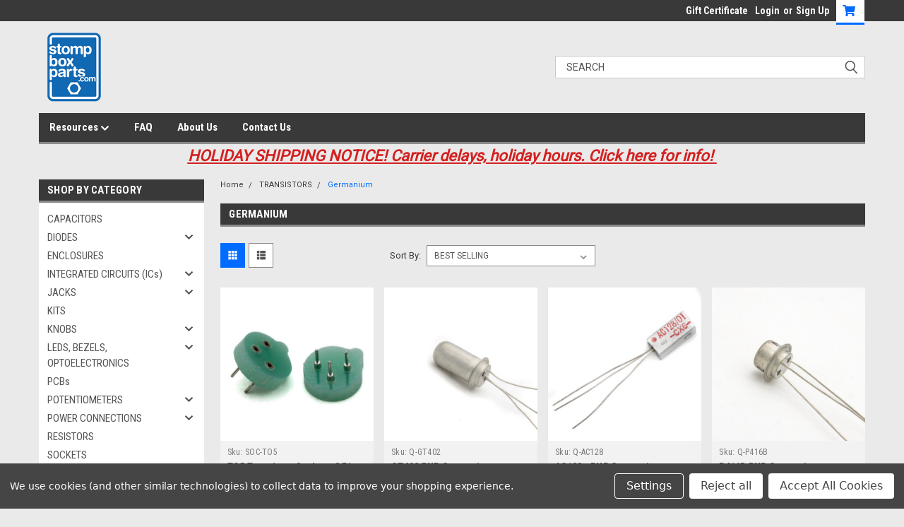

--- FILE ---
content_type: text/html; charset=UTF-8
request_url: https://www.stompboxparts.com/germanium-1/
body_size: 19698
content:

<!DOCTYPE html>
<html class="no-js" lang="en">
<head>
    <title>TRANSISTORS - Germanium - StompBoxParts</title>
    <link rel="dns-prefetch preconnect" href="https://cdn11.bigcommerce.com/s-ltehu9t4zf" crossorigin><link rel="dns-prefetch preconnect" href="https://fonts.googleapis.com/" crossorigin><link rel="dns-prefetch preconnect" href="https://fonts.gstatic.com/" crossorigin>
    <link rel='canonical' href='https://stompboxparts.com/germanium-1/' /><meta name='platform' content='bigcommerce.stencil' />
    
    

    <link href="https://cdn11.bigcommerce.com/s-ltehu9t4zf/product_images/48x48%20Logo-01.png?t=1580509491" rel="shortcut icon">
    <meta name="viewport" content="width=device-width, initial-scale=1, maximum-scale=1">

    <script>
        // Change document class from no-js to js so we can detect this in css
        document.documentElement.className = document.documentElement.className.replace('no-js', 'js');
    </script>
    <script async src="https://cdn11.bigcommerce.com/s-ltehu9t4zf/stencil/bf815490-fef9-013b-d656-269e4b6e67c6/e/dbf17a60-fef9-013b-bdb8-1a314549d494/dist/theme-bundle.head_async.js"></script>
    <link href="https://fonts.googleapis.com/css?family=Roboto+Condensed:400,700%7CRoboto:400,300&display=swap" rel="stylesheet">
    <link data-stencil-stylesheet href="https://cdn11.bigcommerce.com/s-ltehu9t4zf/stencil/bf815490-fef9-013b-d656-269e4b6e67c6/e/dbf17a60-fef9-013b-bdb8-1a314549d494/css/theme-c9b90cb0-b284-013e-24f7-5aaab5b7f34b.css" rel="stylesheet">
    <link data-stencil-stylesheet href="https://cdn11.bigcommerce.com/s-ltehu9t4zf/stencil/bf815490-fef9-013b-d656-269e4b6e67c6/e/dbf17a60-fef9-013b-bdb8-1a314549d494/css/parts-warehouse-c9b90cb0-b284-013e-24f7-5aaab5b7f34b.css" rel="stylesheet">
    <link data-stencil-stylesheet href="https://cdn11.bigcommerce.com/s-ltehu9t4zf/stencil/bf815490-fef9-013b-d656-269e4b6e67c6/e/dbf17a60-fef9-013b-bdb8-1a314549d494/css/cards-simple-c9b90cb0-b284-013e-24f7-5aaab5b7f34b.css" rel="stylesheet">
    <link data-stencil-stylesheet href="https://cdn11.bigcommerce.com/s-ltehu9t4zf/stencil/bf815490-fef9-013b-d656-269e4b6e67c6/e/dbf17a60-fef9-013b-bdb8-1a314549d494/css/cards-quicksearch-c9b90cb0-b284-013e-24f7-5aaab5b7f34b.css" rel="stylesheet">
    <link data-stencil-stylesheet href="https://cdn11.bigcommerce.com/s-ltehu9t4zf/stencil/bf815490-fef9-013b-d656-269e4b6e67c6/e/dbf17a60-fef9-013b-bdb8-1a314549d494/css/theme-editor-responsive-c9b90cb0-b284-013e-24f7-5aaab5b7f34b.css" rel="stylesheet">
    <link data-stencil-stylesheet href="https://cdn11.bigcommerce.com/s-ltehu9t4zf/stencil/bf815490-fef9-013b-d656-269e4b6e67c6/e/dbf17a60-fef9-013b-bdb8-1a314549d494/css/custom-c9b90cb0-b284-013e-24f7-5aaab5b7f34b.css" rel="stylesheet">

        
<script type="text/javascript" src="https://checkout-sdk.bigcommerce.com/v1/loader.js" defer ></script>
<script>window.consentManagerStoreConfig = function () { return {"storeName":"StompBoxParts","privacyPolicyUrl":"","writeKey":null,"improvedConsentManagerEnabled":true,"AlwaysIncludeScriptsWithConsentTag":true}; };</script>
<script type="text/javascript" src="https://cdn11.bigcommerce.com/shared/js/bodl-consent-32a446f5a681a22e8af09a4ab8f4e4b6deda6487.js" integrity="sha256-uitfaufFdsW9ELiQEkeOgsYedtr3BuhVvA4WaPhIZZY=" crossorigin="anonymous" defer></script>
<script type="text/javascript" src="https://cdn11.bigcommerce.com/shared/js/storefront/consent-manager-config-3013a89bb0485f417056882e3b5cf19e6588b7ba.js" defer></script>
<script type="text/javascript" src="https://cdn11.bigcommerce.com/shared/js/storefront/consent-manager-08633fe15aba542118c03f6d45457262fa9fac88.js" defer></script>
<script type="text/javascript">
var BCData = {};
</script>

<script nonce="">
(function () {
    var xmlHttp = new XMLHttpRequest();

    xmlHttp.open('POST', 'https://bes.gcp.data.bigcommerce.com/nobot');
    xmlHttp.setRequestHeader('Content-Type', 'application/json');
    xmlHttp.send('{"store_id":"1000958784","timezone_offset":"-4.0","timestamp":"2026-01-20T13:39:00.51587300Z","visit_id":"1538251e-f02f-4a17-91b5-8707ac0b8908","channel_id":1}');
})();
</script>

        

        
        
        
        
        
        
        

    </head>
    <body id="body" class="main  eleven-seventy     base-layout   header-in-container">

        <!-- snippet location header -->
        <svg data-src="https://cdn11.bigcommerce.com/s-ltehu9t4zf/stencil/bf815490-fef9-013b-d656-269e4b6e67c6/e/dbf17a60-fef9-013b-bdb8-1a314549d494/img/icon-sprite.svg" class="icons-svg-sprite"></svg>


        <div class="header-container sticky-header gift-certificates-enabled ">
<div class="top-menu">
    <div class="content">

      <!-- NEW BUTTON TO TRIGGER MAIN NAV WHEN STICKY -->
      <!-- <div class="alt-toggle">
        <h2 class="container-header btn"><span class="down-arrrow burger-menu"><i class="burger open" aria-hidden="true"><svg><use xlink:href="#icon-Menu" /></svg></i><i class="menu close" aria-hidden="true"><svg><use xlink:href="#icon-close" /></svg></i></span></h2>
        <h2 class="container-header text"><span class="mega-shop-text"></span></h2>
      </div> -->

         <a href="#" class="mobileMenu-toggle" data-mobile-menu-toggle="menu">
            <span class="mobileMenu-toggleIcon">Toggle menu</span>
        </a>

        <!-- OPTIONAL SHORT MESSAGE LINK -->
        <!-- <div class="left">
          <a class="optional-message-link" href="">Put an optional message here.</a>
        </div> -->

        <div class="left phone-number">
        </div>

        


        <div class="right account-links">
            <ul>
                    <li class="navUser-item gift-certficates">
                        <a class="navUser-action" href="/giftcertificates.php">Gift Certificate</a>
                    </li>
                    <li class="navUser-item navUser-item--account">
                            <a class="navUser-action" href="/login.php"><!-- <i class="fa fa-user" aria-hidden="true"></i> --><a class="navUser-action login" href="/login.php">Login</a><span class="or-text">or</span><a class="navUser-action create" href="/login.php?action=create_account">Sign Up</a>
                     </li>
        <li class="navUser-item navUser-item--cart ">
            <a
                class="navUser-action"
                data-cart-preview
                data-dropdown="cart-preview-dropdown"
                data-options="align:right"
                href="/cart.php">
                <span class="navUser-item-cartLabel"><i class="cart-icon" aria-hidden="true"><svg><use xlink:href="#icon-cart" /></svg></i></span> <span class="countPill cart-quantity">0</span>
            </a>

            <div class="dropdown-menu" id="cart-preview-dropdown" data-dropdown-content aria-hidden="true"></div>
        </li>
            </ul>
        </div>
        <div class="clear"></div>
    </div>
</div>

<div class="header-container full-width  full-width in-container">
  <div class="header-padding">
  <div class="header-padding">
  <header class="header" role="banner">
        <div class="header-logo header-logo--left">
            <a href="https://stompboxparts.com/">
            <div class="header-logo-image-container">
                <img class="header-logo-image" src="https://cdn11.bigcommerce.com/s-ltehu9t4zf/images/stencil/100x100/sbp_logo_150px_trans-01_1652968740__86281.original.png" alt="StompBoxParts" title="StompBoxParts">
            </div>
</a>
        </div>

  <div class="navPages-container inside-header left-logo search-container not-sticky" id="menu" data-menu>
    <nav class="navPages">
        <div class="navPages-quickSearch right searchbar">
            <div class="container">
    <!-- snippet location forms_search -->
    <form class="form" action="/search.php">
        <fieldset class="form-fieldset">
            <div class="form-field">
                <label class="u-hiddenVisually" for="search_query">Search</label>
                <input class="form-input" data-search-quick name="search_query" id="search_query" data-error-message="Search field cannot be empty." placeholder="Search" autocomplete="off">
                <div class="search-icon"><svg class="header-icon search-icon" title="submit" alt="submit"><use xlink:href="#icon-search"></use></svg></div>
                <input class="button button--primary form-prefixPostfix-button--postfix" type="submit" value="">
            </div>
        </fieldset>
        <div class="clear"></div>
    </form>
    <div id="search-action-buttons" class="search-buttons-container">
      <div class="align-right">
      <!-- <a href="#" class="reset quicksearch" aria-label="reset search" role="button" style="inline-block;">
        <span class="reset" aria-hidden="true">Reset Search</span>
      </a> -->
      <a href="#" class="modal-close custom-quick-search" aria-label="Close" role="button" style="inline-block;">
        <span aria-hidden="true">&#215;</span>
      </a>
      <div class="clear"></div>
      </div>
      <div class="clear"></div>
    </div>
      <section id="quickSearch" class="quickSearchResults" data-bind="html: results">
      </section>
      <div class="clear"></div>
</div>
        </div>
    </nav>
</div>
<div class="clear"></div>
<div class="mobile-menu navPages-container" id="menu" data-menu>
  <div class="currency-converter">
    <ul class="navPages-list navPages-list--user">
    </ul>
  </div>
        <nav class="navPages">
    <div class="navPages-quickSearch right searchbar">
        <div class="container">
    <!-- snippet location forms_search -->
    <form class="form" action="/search.php">
        <fieldset class="form-fieldset">
            <div class="form-field">
                <label class="u-hiddenVisually" for="search_query">Search</label>
                <input class="form-input" data-search-quick name="search_query" id="search_query" data-error-message="Search field cannot be empty." placeholder="Search" autocomplete="off">
                <div class="search-icon"><svg class="header-icon search-icon" title="submit" alt="submit"><use xlink:href="#icon-search"></use></svg></div>
                <input class="button button--primary form-prefixPostfix-button--postfix" type="submit" value="">
            </div>
        </fieldset>
        <div class="clear"></div>
    </form>
    <div id="search-action-buttons" class="search-buttons-container">
      <div class="align-right">
      <!-- <a href="#" class="reset quicksearch" aria-label="reset search" role="button" style="inline-block;">
        <span class="reset" aria-hidden="true">Reset Search</span>
      </a> -->
      <a href="#" class="modal-close custom-quick-search" aria-label="Close" role="button" style="inline-block;">
        <span aria-hidden="true">&#215;</span>
      </a>
      <div class="clear"></div>
      </div>
      <div class="clear"></div>
    </div>
      <section id="quickSearch" class="quickSearchResults" data-bind="html: results">
      </section>
      <div class="clear"></div>
</div>
    </div>
    <ul class="navPages-list">
        <div class="nav-align">
        <div class="custom-pages-nav">
          <div id="desktop-menu">
            <h2 class="container-header mobile">Main Menu</h2>
                <li class="navPages-item">
                    <a class="navPages-action has-subMenu" href="https://www.stompboxparts.com/resources/">
    Resources <i class="fa fa-chevron-down main-nav" aria-hidden="true"><svg><use xlink:href="#icon-chevron-down" /></svg></i>
</a>
<div class="navPage-subMenu" id="navPages-" aria-hidden="true" tabindex="-1">
    <ul class="navPage-subMenu-list">
            <li class="navPage-subMenu-item">
                    <a class="navPage-subMenu-action navPages-action" href="https://www.stompboxparts.com/enclosure-services/">Enclosure Services</a>
            </li>
            <li class="navPage-subMenu-item">
                    <a class="navPage-subMenu-action navPages-action" href="https://www.stompboxparts.com/manufacturing-services/">Manufacturing Services</a>
            </li>
            <li class="navPage-subMenu-item">
                    <a class="navPage-subMenu-action navPages-action" href="https://www.stompboxparts.com/pcb-sources/">PCB Sources</a>
            </li>
            <li class="navPage-subMenu-item">
                    <a class="navPage-subMenu-action navPages-action" href="https://www.stompboxparts.com/how-to-choose-parts-for-pedals/">How To Choose Parts For Pedals</a>
            </li>
            <li class="navPage-subMenu-item">
                    <a class="navPage-subMenu-action navPages-action" href="https://www.stompboxparts.com/how-to-build-pedals/">How To Build Pedals</a>
            </li>
            <li class="navPage-subMenu-item">
                    <a class="navPage-subMenu-action navPages-action" href="https://www.stompboxparts.com/holiday-shipping/">Holiday Shipping</a>
            </li>
            <li class="navPage-subMenu-item">
                    <a class="navPage-subMenu-action navPages-action" href="https://www.stompboxparts.com/diy-pedal-builder-gift-guide/">DIY Pedal Builder Gift Guide</a>
            </li>
            <li class="navPage-subMenu-item">
                    <a class="navPage-subMenu-action navPages-action" href="https://www.stompboxparts.com/terms-of-service/">Terms of Service</a>
            </li>
            <li class="navPage-subMenu-item">
                    <a class="navPage-subMenu-action navPages-action" href="https://www.stompboxparts.com/california-prop-65-heath-safety-warning/">California Prop 65 Heath &amp; Safety Warning</a>
            </li>
    </ul>
</div>
                </li>
                <li class="navPages-item">
                    <a class="navPages-action" href="https://www.stompboxparts.com/faq/">FAQ</a>
                </li>
                <li class="navPages-item">
                    <a class="navPages-action" href="https://www.stompboxparts.com/about-us/">About Us</a>
                </li>
                <li class="navPages-item">
                    <a class="navPages-action" href="https://www.stompboxparts.com/contact-us/">Contact Us</a>
                </li>
          </div>
            <div id="mobile-menu">
              <div class="category-menu">
                <h2 class="container-header mobile">Shop By Category</h2>
                  <li class="navPages-item mobile">
                    <a class="navPages-action" href="https://www.stompboxparts.com/capacitors/">CAPACITORS</a>
                  </li>
                  <li class="navPages-item mobile">
                    <a class="navPages-action has-subMenu" href="https://www.stompboxparts.com/diodes/">
    DIODES <i class="fa fa-chevron-down main-nav" aria-hidden="true"><svg><use xlink:href="#icon-chevron-down" /></svg></i>
</a>
<div class="navPage-subMenu" id="navPages-78" aria-hidden="true" tabindex="-1">
    <ul class="navPage-subMenu-list">
            <li class="navPage-subMenu-item">
                    <a class="navPage-subMenu-action navPages-action" href="https://www.stompboxparts.com/germanium/">Germanium</a>
            </li>
            <li class="navPage-subMenu-item">
                    <a class="navPage-subMenu-action navPages-action" href="https://www.stompboxparts.com/silicon/">Silicon</a>
            </li>
            <li class="navPage-subMenu-item">
                    <a class="navPage-subMenu-action navPages-action" href="https://www.stompboxparts.com/schottky/">Schottky</a>
            </li>
            <li class="navPage-subMenu-item">
                    <a class="navPage-subMenu-action navPages-action" href="https://www.stompboxparts.com/zener/">Zener</a>
            </li>
    </ul>
</div>
                  </li>
                  <li class="navPages-item mobile">
                    <a class="navPages-action" href="https://www.stompboxparts.com/enclosures/">ENCLOSURES</a>
                  </li>
                  <li class="navPages-item mobile">
                    <a class="navPages-action has-subMenu" href="https://www.stompboxparts.com/integrated-circuits/">
    INTEGRATED CIRCUITS (ICs) <i class="fa fa-chevron-down main-nav" aria-hidden="true"><svg><use xlink:href="#icon-chevron-down" /></svg></i>
</a>
<div class="navPage-subMenu" id="navPages-90" aria-hidden="true" tabindex="-1">
    <ul class="navPage-subMenu-list">
            <li class="navPage-subMenu-item">
                    <a class="navPage-subMenu-action navPages-action" href="https://www.stompboxparts.com/bbd/">BBD</a>
            </li>
            <li class="navPage-subMenu-item">
                    <a class="navPage-subMenu-action navPages-action" href="https://www.stompboxparts.com/cd40xx-series/">CD40xx series</a>
            </li>
            <li class="navPage-subMenu-item">
                    <a class="navPage-subMenu-action navPages-action" href="https://www.stompboxparts.com/compander/">Compander</a>
            </li>
            <li class="navPage-subMenu-item">
                    <a class="navPage-subMenu-action navPages-action" href="https://www.stompboxparts.com/op-amp/">Op-Amp</a>
            </li>
            <li class="navPage-subMenu-item">
                    <a class="navPage-subMenu-action navPages-action" href="https://www.stompboxparts.com/reverb-delay/">Reverb/Delay</a>
            </li>
            <li class="navPage-subMenu-item">
                    <a class="navPage-subMenu-action navPages-action" href="https://www.stompboxparts.com/vca/">VCA</a>
            </li>
            <li class="navPage-subMenu-item">
                    <a class="navPage-subMenu-action navPages-action" href="https://www.stompboxparts.com/voltage-regulators/">Voltage Regulators</a>
            </li>
            <li class="navPage-subMenu-item">
                    <a class="navPage-subMenu-action navPages-action" href="https://www.stompboxparts.com/semiconductors/other/">Other</a>
            </li>
    </ul>
</div>
                  </li>
                  <li class="navPages-item mobile">
                    <a class="navPages-action has-subMenu" href="https://www.stompboxparts.com/jacks/">
    JACKS <i class="fa fa-chevron-down main-nav" aria-hidden="true"><svg><use xlink:href="#icon-chevron-down" /></svg></i>
</a>
<div class="navPage-subMenu" id="navPages-40" aria-hidden="true" tabindex="-1">
    <ul class="navPage-subMenu-list">
            <li class="navPage-subMenu-item">
                    <a class="navPage-subMenu-action navPages-action" href="https://www.stompboxparts.com/audio-jacks/">AUDIO JACKS</a>
            </li>
            <li class="navPage-subMenu-item">
                    <a class="navPage-subMenu-action navPages-action" href="https://www.stompboxparts.com/dc-power-jacks/">DC POWER JACKS</a>
            </li>
    </ul>
</div>
                  </li>
                  <li class="navPages-item mobile">
                    <a class="navPages-action" href="https://www.stompboxparts.com/kits/">KITS</a>
                  </li>
                  <li class="navPages-item mobile">
                    <a class="navPages-action has-subMenu" href="https://www.stompboxparts.com/knobs/">
    KNOBS <i class="fa fa-chevron-down main-nav" aria-hidden="true"><svg><use xlink:href="#icon-chevron-down" /></svg></i>
</a>
<div class="navPage-subMenu" id="navPages-28" aria-hidden="true" tabindex="-1">
    <ul class="navPage-subMenu-list">
            <li class="navPage-subMenu-item">
                    <a class="navPage-subMenu-action navPages-action" href="https://www.stompboxparts.com/1-4-round-shaft/">1/4&quot; ROUND SHAFT</a>
            </li>
            <li class="navPage-subMenu-item">
                    <a class="navPage-subMenu-action navPages-action" href="https://www.stompboxparts.com/knurled-shaft/">KNURLED SHAFT</a>
            </li>
    </ul>
</div>
                  </li>
                  <li class="navPages-item mobile">
                    <a class="navPages-action has-subMenu" href="https://www.stompboxparts.com/leds-bezels-optoelectronics/">
    LEDS, BEZELS, OPTOELECTRONICS <i class="fa fa-chevron-down main-nav" aria-hidden="true"><svg><use xlink:href="#icon-chevron-down" /></svg></i>
</a>
<div class="navPage-subMenu" id="navPages-25" aria-hidden="true" tabindex="-1">
    <ul class="navPage-subMenu-list">
            <li class="navPage-subMenu-item">
                    <a class="navPage-subMenu-action navPages-action" href="https://www.stompboxparts.com/3mm-leds-and-bezels/">3mm LEDS and Bezels</a>
            </li>
            <li class="navPage-subMenu-item">
                    <a class="navPage-subMenu-action navPages-action" href="https://www.stompboxparts.com/5mm-leds-and-bezels/">5mm LEDs and Bezels</a>
            </li>
            <li class="navPage-subMenu-item">
                    <a class="navPage-subMenu-action navPages-action" href="https://www.stompboxparts.com/ldrs-optocouplers-vactrols/">LDRs, Optocouplers, Vactrols</a>
            </li>
    </ul>
</div>
                  </li>
                  <li class="navPages-item mobile">
                    <a class="navPages-action" href="https://www.stompboxparts.com/pcbs/">PCBs</a>
                  </li>
                  <li class="navPages-item mobile">
                    <a class="navPages-action has-subMenu" href="https://www.stompboxparts.com/potentiometers/">
    POTENTIOMETERS <i class="fa fa-chevron-down main-nav" aria-hidden="true"><svg><use xlink:href="#icon-chevron-down" /></svg></i>
</a>
<div class="navPage-subMenu" id="navPages-24" aria-hidden="true" tabindex="-1">
    <ul class="navPage-subMenu-list">
            <li class="navPage-subMenu-item">
                    <a class="navPage-subMenu-action navPages-action" href="https://www.stompboxparts.com/16mm-pots/">16mm Pots</a>
            </li>
            <li class="navPage-subMenu-item">
                    <a class="navPage-subMenu-action navPages-action" href="https://www.stompboxparts.com/9mm-pots/">9mm Pots</a>
            </li>
            <li class="navPage-subMenu-item">
                    <a class="navPage-subMenu-action navPages-action" href="https://www.stompboxparts.com/faders-slide-pots/">Faders/Slide Pots</a>
            </li>
            <li class="navPage-subMenu-item">
                    <a class="navPage-subMenu-action navPages-action" href="https://www.stompboxparts.com/trim-pots/">Trim Pots</a>
            </li>
    </ul>
</div>
                  </li>
                  <li class="navPages-item mobile">
                    <a class="navPages-action has-subMenu" href="https://www.stompboxparts.com/power-connections/">
    POWER CONNECTIONS <i class="fa fa-chevron-down main-nav" aria-hidden="true"><svg><use xlink:href="#icon-chevron-down" /></svg></i>
</a>
<div class="navPage-subMenu" id="navPages-43" aria-hidden="true" tabindex="-1">
    <ul class="navPage-subMenu-list">
            <li class="navPage-subMenu-item">
                    <a class="navPage-subMenu-action navPages-action" href="https://www.stompboxparts.com/dc-power/">DC JACKS</a>
            </li>
            <li class="navPage-subMenu-item">
                    <a class="navPage-subMenu-action navPages-action" href="https://www.stompboxparts.com/battery-connections/">BATTERY CLIPS</a>
            </li>
    </ul>
</div>
                  </li>
                  <li class="navPages-item mobile">
                    <a class="navPages-action" href="https://www.stompboxparts.com/resistors/">RESISTORS</a>
                  </li>
                  <li class="navPages-item mobile">
                    <a class="navPages-action" href="https://www.stompboxparts.com/sockets/">SOCKETS</a>
                  </li>
                  <li class="navPages-item mobile">
                    <a class="navPages-action" href="https://www.stompboxparts.com/software/">SOFTWARE</a>
                  </li>
                  <li class="navPages-item mobile">
                    <a class="navPages-action has-subMenu" href="https://www.stompboxparts.com/switches/">
    SWITCHES <i class="fa fa-chevron-down main-nav" aria-hidden="true"><svg><use xlink:href="#icon-chevron-down" /></svg></i>
</a>
<div class="navPage-subMenu" id="navPages-41" aria-hidden="true" tabindex="-1">
    <ul class="navPage-subMenu-list">
            <li class="navPage-subMenu-item">
                    <a
                        class="navPage-subMenu-action navPages-action has-subMenu"
                        href="https://www.stompboxparts.com/footswitches/">
                        FOOTSWITCHES <i class="fa fa-chevron-down" aria-hidden="true"><svg><use xlink:href="#icon-chevron-down" /></svg></i>
                    </a>
                    <ul class="navPage-childList" id="navPages-37">
                        <li class="navPage-childList-item">
                            <a class="navPage-childList-action navPages-action" href="https://www.stompboxparts.com/4pdt/">4PDT</a>
                        </li>
                        <li class="navPage-childList-item">
                            <a class="navPage-childList-action navPages-action" href="https://www.stompboxparts.com/3pdt/">3PDT</a>
                        </li>
                        <li class="navPage-childList-item">
                            <a class="navPage-childList-action navPages-action" href="https://www.stompboxparts.com/spdt/">SPDT</a>
                        </li>
                        <li class="navPage-childList-item">
                            <a class="navPage-childList-action navPages-action" href="https://www.stompboxparts.com/spst/">SPST</a>
                        </li>
                    </ul>
            </li>
            <li class="navPage-subMenu-item">
                    <a class="navPage-subMenu-action navPages-action" href="https://www.stompboxparts.com/relay/">RELAY</a>
            </li>
            <li class="navPage-subMenu-item">
                    <a
                        class="navPage-subMenu-action navPages-action has-subMenu"
                        href="https://www.stompboxparts.com/toggle-switches/">
                        TOGGLE SWITCHES <i class="fa fa-chevron-down" aria-hidden="true"><svg><use xlink:href="#icon-chevron-down" /></svg></i>
                    </a>
                    <ul class="navPage-childList" id="navPages-36">
                        <li class="navPage-childList-item">
                            <a class="navPage-childList-action navPages-action" href="https://www.stompboxparts.com/4pdt-1/">4PDT</a>
                        </li>
                        <li class="navPage-childList-item">
                            <a class="navPage-childList-action navPages-action" href="https://www.stompboxparts.com/3pdt-1/">3PDT</a>
                        </li>
                        <li class="navPage-childList-item">
                            <a class="navPage-childList-action navPages-action" href="https://www.stompboxparts.com/dpdt-1/">DPDT</a>
                        </li>
                        <li class="navPage-childList-item">
                            <a class="navPage-childList-action navPages-action" href="https://www.stompboxparts.com/spdt-toggle/">SPDT</a>
                        </li>
                        <li class="navPage-childList-item">
                            <a class="navPage-childList-action navPages-action" href="https://www.stompboxparts.com/sub-mini/">Sub Mini</a>
                        </li>
                    </ul>
            </li>
            <li class="navPage-subMenu-item">
                    <a class="navPage-subMenu-action navPages-action" href="https://www.stompboxparts.com/dip-switches/">DIP SWITCHES</a>
            </li>
            <li class="navPage-subMenu-item">
                    <a class="navPage-subMenu-action navPages-action" href="https://www.stompboxparts.com/rotary-switches/">ROTARY SWITCHES</a>
            </li>
    </ul>
</div>
                  </li>
                  <li class="navPages-item mobile">
                    <a class="navPages-action has-subMenu" href="https://www.stompboxparts.com/tools-packaging-power/">
    TOOLS, PACKAGING &amp; POWER <i class="fa fa-chevron-down main-nav" aria-hidden="true"><svg><use xlink:href="#icon-chevron-down" /></svg></i>
</a>
<div class="navPage-subMenu" id="navPages-38" aria-hidden="true" tabindex="-1">
    <ul class="navPage-subMenu-list">
            <li class="navPage-subMenu-item">
                    <a class="navPage-subMenu-action navPages-action" href="https://www.stompboxparts.com/breadboards/">Breadboards &amp; Accessories</a>
            </li>
            <li class="navPage-subMenu-item">
                    <a class="navPage-subMenu-action navPages-action" href="https://www.stompboxparts.com/packaging/">Packaging</a>
            </li>
            <li class="navPage-subMenu-item">
                    <a class="navPage-subMenu-action navPages-action" href="https://www.stompboxparts.com/power-supplies/">Power Supplies</a>
            </li>
            <li class="navPage-subMenu-item">
                    <a class="navPage-subMenu-action navPages-action" href="https://www.stompboxparts.com/tools/">Tools</a>
            </li>
    </ul>
</div>
                  </li>
                  <li class="navPages-item mobile">
                    <a class="navPages-action" href="https://www.stompboxparts.com/transformers-inductors/">TRANSFORMERS &amp; INDUCTORS</a>
                  </li>
                  <li class="navPages-item mobile">
                    <a class="navPages-action has-subMenu" href="https://www.stompboxparts.com/transistors/">
    TRANSISTORS <i class="fa fa-chevron-down main-nav" aria-hidden="true"><svg><use xlink:href="#icon-chevron-down" /></svg></i>
</a>
<div class="navPage-subMenu" id="navPages-68" aria-hidden="true" tabindex="-1">
    <ul class="navPage-subMenu-list">
            <li class="navPage-subMenu-item">
                    <a class="navPage-subMenu-action navPages-action" href="https://www.stompboxparts.com/fets-jfets-mosfets/">FETs, JFETs, MOSFETs</a>
            </li>
            <li class="navPage-subMenu-item">
                    <a class="navPage-subMenu-action navPages-action" href="https://www.stompboxparts.com/germanium-1/">Germanium</a>
            </li>
            <li class="navPage-subMenu-item">
                    <a class="navPage-subMenu-action navPages-action" href="https://www.stompboxparts.com/n-o-s-new-old-stock-transistors/">N.O.S. (New Old Stock)</a>
            </li>
            <li class="navPage-subMenu-item">
                    <a class="navPage-subMenu-action navPages-action" href="https://www.stompboxparts.com/npn/">NPN</a>
            </li>
            <li class="navPage-subMenu-item">
                    <a class="navPage-subMenu-action navPages-action" href="https://www.stompboxparts.com/pnp/">PNP</a>
            </li>
    </ul>
</div>
                  </li>
                  <li class="navPages-item mobile">
                    <a class="navPages-action has-subMenu" href="https://www.stompboxparts.com/wire-cables-plugs/">
    WIRE, CABLES &amp; PLUGS <i class="fa fa-chevron-down main-nav" aria-hidden="true"><svg><use xlink:href="#icon-chevron-down" /></svg></i>
</a>
<div class="navPage-subMenu" id="navPages-46" aria-hidden="true" tabindex="-1">
    <ul class="navPage-subMenu-list">
            <li class="navPage-subMenu-item">
                    <a class="navPage-subMenu-action navPages-action" href="https://www.stompboxparts.com/hookup-wire/">Hookup Wire</a>
            </li>
            <li class="navPage-subMenu-item">
                    <a class="navPage-subMenu-action navPages-action" href="https://www.stompboxparts.com/jst-wires-headers-housings/">JST Wires, Headers, Housings</a>
            </li>
            <li class="navPage-subMenu-item">
                    <a class="navPage-subMenu-action navPages-action" href="https://www.stompboxparts.com/power-supply-cables/">Power Supply Cables</a>
            </li>
            <li class="navPage-subMenu-item">
                    <a class="navPage-subMenu-action navPages-action" href="https://www.stompboxparts.com/xlr-jacks-and-plugs/">XLR Jacks and Plugs</a>
            </li>
            <li class="navPage-subMenu-item">
                    <a class="navPage-subMenu-action navPages-action" href="https://www.stompboxparts.com/ribbon-cables/">Ribbon Cables</a>
            </li>
            <li class="navPage-subMenu-item">
                    <a class="navPage-subMenu-action navPages-action" href="https://www.stompboxparts.com/1-4-cables-plugs-and-wire/">1/4&quot; Cables, Plugs, and Wire</a>
            </li>
    </ul>
</div>
                  </li>
                  <li class="navPages-item mobile">
                    <a class="navPages-action has-subMenu" href="https://www.stompboxparts.com/misc-parts/">
    MISC PARTS <i class="fa fa-chevron-down main-nav" aria-hidden="true"><svg><use xlink:href="#icon-chevron-down" /></svg></i>
</a>
<div class="navPage-subMenu" id="navPages-45" aria-hidden="true" tabindex="-1">
    <ul class="navPage-subMenu-list">
            <li class="navPage-subMenu-item">
                    <a class="navPage-subMenu-action navPages-action" href="https://www.stompboxparts.com/battery-doors/">Battery Doors</a>
            </li>
            <li class="navPage-subMenu-item">
                    <a class="navPage-subMenu-action navPages-action" href="https://www.stompboxparts.com/boss-spare-parts/">Boss Spare Parts</a>
            </li>
            <li class="navPage-subMenu-item">
                    <a class="navPage-subMenu-action navPages-action" href="https://www.stompboxparts.com/ehx-parts/">EHX Parts</a>
            </li>
            <li class="navPage-subMenu-item">
                    <a class="navPage-subMenu-action navPages-action" href="https://www.stompboxparts.com/finishing-goods/">Finishing Goods</a>
            </li>
            <li class="navPage-subMenu-item">
                    <a class="navPage-subMenu-action navPages-action" href="https://www.stompboxparts.com/hardware/">Hardware</a>
            </li>
            <li class="navPage-subMenu-item">
                    <a class="navPage-subMenu-action navPages-action" href="https://www.stompboxparts.com/joysticks/">Joysticks</a>
            </li>
            <li class="navPage-subMenu-item">
                    <a class="navPage-subMenu-action navPages-action" href="https://www.stompboxparts.com/made-in-the-usa/">Made in the USA</a>
            </li>
            <li class="navPage-subMenu-item">
                    <a class="navPage-subMenu-action navPages-action" href="https://www.stompboxparts.com/merch/">Merch</a>
            </li>
            <li class="navPage-subMenu-item">
                    <a class="navPage-subMenu-action navPages-action" href="https://www.stompboxparts.com/misc-pedal-parts/">Misc Pedal Parts</a>
            </li>
            <li class="navPage-subMenu-item">
                    <a class="navPage-subMenu-action navPages-action" href="https://www.stompboxparts.com/proco-rat-parts/">ProCo RAT Parts</a>
            </li>
    </ul>
</div>
                  </li>
                  <li class="navPages-item mobile">
                    <a class="navPages-action" href="https://www.stompboxparts.com/clearance/">CLEARANCE</a>
                  </li>
              </div>


          </div>
        </div>
    </ul>
    <ul class="navPages-list navPages-list--user">
        <li class="navPages-item">
            <a class="navPages-action" href="/giftcertificates.php">Gift Certificates</a>
        </li>
            <li class="navPages-item">
                <a class="navPages-action" href="/login.php">Login</a> or <a class="navPages-action" href="/login.php?action=create_account">Sign Up</a>
            </li>
    </ul>
</nav>
</div>
</header>
</div>
</div>
</div>

<div class="main-nav-container  in-container">
  <div class="navPages-container main-nav" id="menu" data-menu>
        <nav class="navPages">
    <div class="navPages-quickSearch right searchbar">
        <div class="container">
    <!-- snippet location forms_search -->
    <form class="form" action="/search.php">
        <fieldset class="form-fieldset">
            <div class="form-field">
                <label class="u-hiddenVisually" for="search_query">Search</label>
                <input class="form-input" data-search-quick name="search_query" id="search_query" data-error-message="Search field cannot be empty." placeholder="Search" autocomplete="off">
                <div class="search-icon"><svg class="header-icon search-icon" title="submit" alt="submit"><use xlink:href="#icon-search"></use></svg></div>
                <input class="button button--primary form-prefixPostfix-button--postfix" type="submit" value="">
            </div>
        </fieldset>
        <div class="clear"></div>
    </form>
    <div id="search-action-buttons" class="search-buttons-container">
      <div class="align-right">
      <!-- <a href="#" class="reset quicksearch" aria-label="reset search" role="button" style="inline-block;">
        <span class="reset" aria-hidden="true">Reset Search</span>
      </a> -->
      <a href="#" class="modal-close custom-quick-search" aria-label="Close" role="button" style="inline-block;">
        <span aria-hidden="true">&#215;</span>
      </a>
      <div class="clear"></div>
      </div>
      <div class="clear"></div>
    </div>
      <section id="quickSearch" class="quickSearchResults" data-bind="html: results">
      </section>
      <div class="clear"></div>
</div>
    </div>
    <ul class="navPages-list">
        <div class="nav-align">
        <div class="custom-pages-nav">
          <div id="desktop-menu">
            <h2 class="container-header mobile">Main Menu</h2>
                <li class="navPages-item">
                    <a class="navPages-action has-subMenu" href="https://www.stompboxparts.com/resources/">
    Resources <i class="fa fa-chevron-down main-nav" aria-hidden="true"><svg><use xlink:href="#icon-chevron-down" /></svg></i>
</a>
<div class="navPage-subMenu" id="navPages-" aria-hidden="true" tabindex="-1">
    <ul class="navPage-subMenu-list">
            <li class="navPage-subMenu-item">
                    <a class="navPage-subMenu-action navPages-action" href="https://www.stompboxparts.com/enclosure-services/">Enclosure Services</a>
            </li>
            <li class="navPage-subMenu-item">
                    <a class="navPage-subMenu-action navPages-action" href="https://www.stompboxparts.com/manufacturing-services/">Manufacturing Services</a>
            </li>
            <li class="navPage-subMenu-item">
                    <a class="navPage-subMenu-action navPages-action" href="https://www.stompboxparts.com/pcb-sources/">PCB Sources</a>
            </li>
            <li class="navPage-subMenu-item">
                    <a class="navPage-subMenu-action navPages-action" href="https://www.stompboxparts.com/how-to-choose-parts-for-pedals/">How To Choose Parts For Pedals</a>
            </li>
            <li class="navPage-subMenu-item">
                    <a class="navPage-subMenu-action navPages-action" href="https://www.stompboxparts.com/how-to-build-pedals/">How To Build Pedals</a>
            </li>
            <li class="navPage-subMenu-item">
                    <a class="navPage-subMenu-action navPages-action" href="https://www.stompboxparts.com/holiday-shipping/">Holiday Shipping</a>
            </li>
            <li class="navPage-subMenu-item">
                    <a class="navPage-subMenu-action navPages-action" href="https://www.stompboxparts.com/diy-pedal-builder-gift-guide/">DIY Pedal Builder Gift Guide</a>
            </li>
            <li class="navPage-subMenu-item">
                    <a class="navPage-subMenu-action navPages-action" href="https://www.stompboxparts.com/terms-of-service/">Terms of Service</a>
            </li>
            <li class="navPage-subMenu-item">
                    <a class="navPage-subMenu-action navPages-action" href="https://www.stompboxparts.com/california-prop-65-heath-safety-warning/">California Prop 65 Heath &amp; Safety Warning</a>
            </li>
    </ul>
</div>
                </li>
                <li class="navPages-item">
                    <a class="navPages-action" href="https://www.stompboxparts.com/faq/">FAQ</a>
                </li>
                <li class="navPages-item">
                    <a class="navPages-action" href="https://www.stompboxparts.com/about-us/">About Us</a>
                </li>
                <li class="navPages-item">
                    <a class="navPages-action" href="https://www.stompboxparts.com/contact-us/">Contact Us</a>
                </li>
          </div>
            <div id="mobile-menu">
              <div class="category-menu">
                <h2 class="container-header mobile">Shop By Category</h2>
                  <li class="navPages-item mobile">
                    <a class="navPages-action" href="https://www.stompboxparts.com/capacitors/">CAPACITORS</a>
                  </li>
                  <li class="navPages-item mobile">
                    <a class="navPages-action has-subMenu" href="https://www.stompboxparts.com/diodes/">
    DIODES <i class="fa fa-chevron-down main-nav" aria-hidden="true"><svg><use xlink:href="#icon-chevron-down" /></svg></i>
</a>
<div class="navPage-subMenu" id="navPages-78" aria-hidden="true" tabindex="-1">
    <ul class="navPage-subMenu-list">
            <li class="navPage-subMenu-item">
                    <a class="navPage-subMenu-action navPages-action" href="https://www.stompboxparts.com/germanium/">Germanium</a>
            </li>
            <li class="navPage-subMenu-item">
                    <a class="navPage-subMenu-action navPages-action" href="https://www.stompboxparts.com/silicon/">Silicon</a>
            </li>
            <li class="navPage-subMenu-item">
                    <a class="navPage-subMenu-action navPages-action" href="https://www.stompboxparts.com/schottky/">Schottky</a>
            </li>
            <li class="navPage-subMenu-item">
                    <a class="navPage-subMenu-action navPages-action" href="https://www.stompboxparts.com/zener/">Zener</a>
            </li>
    </ul>
</div>
                  </li>
                  <li class="navPages-item mobile">
                    <a class="navPages-action" href="https://www.stompboxparts.com/enclosures/">ENCLOSURES</a>
                  </li>
                  <li class="navPages-item mobile">
                    <a class="navPages-action has-subMenu" href="https://www.stompboxparts.com/integrated-circuits/">
    INTEGRATED CIRCUITS (ICs) <i class="fa fa-chevron-down main-nav" aria-hidden="true"><svg><use xlink:href="#icon-chevron-down" /></svg></i>
</a>
<div class="navPage-subMenu" id="navPages-90" aria-hidden="true" tabindex="-1">
    <ul class="navPage-subMenu-list">
            <li class="navPage-subMenu-item">
                    <a class="navPage-subMenu-action navPages-action" href="https://www.stompboxparts.com/bbd/">BBD</a>
            </li>
            <li class="navPage-subMenu-item">
                    <a class="navPage-subMenu-action navPages-action" href="https://www.stompboxparts.com/cd40xx-series/">CD40xx series</a>
            </li>
            <li class="navPage-subMenu-item">
                    <a class="navPage-subMenu-action navPages-action" href="https://www.stompboxparts.com/compander/">Compander</a>
            </li>
            <li class="navPage-subMenu-item">
                    <a class="navPage-subMenu-action navPages-action" href="https://www.stompboxparts.com/op-amp/">Op-Amp</a>
            </li>
            <li class="navPage-subMenu-item">
                    <a class="navPage-subMenu-action navPages-action" href="https://www.stompboxparts.com/reverb-delay/">Reverb/Delay</a>
            </li>
            <li class="navPage-subMenu-item">
                    <a class="navPage-subMenu-action navPages-action" href="https://www.stompboxparts.com/vca/">VCA</a>
            </li>
            <li class="navPage-subMenu-item">
                    <a class="navPage-subMenu-action navPages-action" href="https://www.stompboxparts.com/voltage-regulators/">Voltage Regulators</a>
            </li>
            <li class="navPage-subMenu-item">
                    <a class="navPage-subMenu-action navPages-action" href="https://www.stompboxparts.com/semiconductors/other/">Other</a>
            </li>
    </ul>
</div>
                  </li>
                  <li class="navPages-item mobile">
                    <a class="navPages-action has-subMenu" href="https://www.stompboxparts.com/jacks/">
    JACKS <i class="fa fa-chevron-down main-nav" aria-hidden="true"><svg><use xlink:href="#icon-chevron-down" /></svg></i>
</a>
<div class="navPage-subMenu" id="navPages-40" aria-hidden="true" tabindex="-1">
    <ul class="navPage-subMenu-list">
            <li class="navPage-subMenu-item">
                    <a class="navPage-subMenu-action navPages-action" href="https://www.stompboxparts.com/audio-jacks/">AUDIO JACKS</a>
            </li>
            <li class="navPage-subMenu-item">
                    <a class="navPage-subMenu-action navPages-action" href="https://www.stompboxparts.com/dc-power-jacks/">DC POWER JACKS</a>
            </li>
    </ul>
</div>
                  </li>
                  <li class="navPages-item mobile">
                    <a class="navPages-action" href="https://www.stompboxparts.com/kits/">KITS</a>
                  </li>
                  <li class="navPages-item mobile">
                    <a class="navPages-action has-subMenu" href="https://www.stompboxparts.com/knobs/">
    KNOBS <i class="fa fa-chevron-down main-nav" aria-hidden="true"><svg><use xlink:href="#icon-chevron-down" /></svg></i>
</a>
<div class="navPage-subMenu" id="navPages-28" aria-hidden="true" tabindex="-1">
    <ul class="navPage-subMenu-list">
            <li class="navPage-subMenu-item">
                    <a class="navPage-subMenu-action navPages-action" href="https://www.stompboxparts.com/1-4-round-shaft/">1/4&quot; ROUND SHAFT</a>
            </li>
            <li class="navPage-subMenu-item">
                    <a class="navPage-subMenu-action navPages-action" href="https://www.stompboxparts.com/knurled-shaft/">KNURLED SHAFT</a>
            </li>
    </ul>
</div>
                  </li>
                  <li class="navPages-item mobile">
                    <a class="navPages-action has-subMenu" href="https://www.stompboxparts.com/leds-bezels-optoelectronics/">
    LEDS, BEZELS, OPTOELECTRONICS <i class="fa fa-chevron-down main-nav" aria-hidden="true"><svg><use xlink:href="#icon-chevron-down" /></svg></i>
</a>
<div class="navPage-subMenu" id="navPages-25" aria-hidden="true" tabindex="-1">
    <ul class="navPage-subMenu-list">
            <li class="navPage-subMenu-item">
                    <a class="navPage-subMenu-action navPages-action" href="https://www.stompboxparts.com/3mm-leds-and-bezels/">3mm LEDS and Bezels</a>
            </li>
            <li class="navPage-subMenu-item">
                    <a class="navPage-subMenu-action navPages-action" href="https://www.stompboxparts.com/5mm-leds-and-bezels/">5mm LEDs and Bezels</a>
            </li>
            <li class="navPage-subMenu-item">
                    <a class="navPage-subMenu-action navPages-action" href="https://www.stompboxparts.com/ldrs-optocouplers-vactrols/">LDRs, Optocouplers, Vactrols</a>
            </li>
    </ul>
</div>
                  </li>
                  <li class="navPages-item mobile">
                    <a class="navPages-action" href="https://www.stompboxparts.com/pcbs/">PCBs</a>
                  </li>
                  <li class="navPages-item mobile">
                    <a class="navPages-action has-subMenu" href="https://www.stompboxparts.com/potentiometers/">
    POTENTIOMETERS <i class="fa fa-chevron-down main-nav" aria-hidden="true"><svg><use xlink:href="#icon-chevron-down" /></svg></i>
</a>
<div class="navPage-subMenu" id="navPages-24" aria-hidden="true" tabindex="-1">
    <ul class="navPage-subMenu-list">
            <li class="navPage-subMenu-item">
                    <a class="navPage-subMenu-action navPages-action" href="https://www.stompboxparts.com/16mm-pots/">16mm Pots</a>
            </li>
            <li class="navPage-subMenu-item">
                    <a class="navPage-subMenu-action navPages-action" href="https://www.stompboxparts.com/9mm-pots/">9mm Pots</a>
            </li>
            <li class="navPage-subMenu-item">
                    <a class="navPage-subMenu-action navPages-action" href="https://www.stompboxparts.com/faders-slide-pots/">Faders/Slide Pots</a>
            </li>
            <li class="navPage-subMenu-item">
                    <a class="navPage-subMenu-action navPages-action" href="https://www.stompboxparts.com/trim-pots/">Trim Pots</a>
            </li>
    </ul>
</div>
                  </li>
                  <li class="navPages-item mobile">
                    <a class="navPages-action has-subMenu" href="https://www.stompboxparts.com/power-connections/">
    POWER CONNECTIONS <i class="fa fa-chevron-down main-nav" aria-hidden="true"><svg><use xlink:href="#icon-chevron-down" /></svg></i>
</a>
<div class="navPage-subMenu" id="navPages-43" aria-hidden="true" tabindex="-1">
    <ul class="navPage-subMenu-list">
            <li class="navPage-subMenu-item">
                    <a class="navPage-subMenu-action navPages-action" href="https://www.stompboxparts.com/dc-power/">DC JACKS</a>
            </li>
            <li class="navPage-subMenu-item">
                    <a class="navPage-subMenu-action navPages-action" href="https://www.stompboxparts.com/battery-connections/">BATTERY CLIPS</a>
            </li>
    </ul>
</div>
                  </li>
                  <li class="navPages-item mobile">
                    <a class="navPages-action" href="https://www.stompboxparts.com/resistors/">RESISTORS</a>
                  </li>
                  <li class="navPages-item mobile">
                    <a class="navPages-action" href="https://www.stompboxparts.com/sockets/">SOCKETS</a>
                  </li>
                  <li class="navPages-item mobile">
                    <a class="navPages-action" href="https://www.stompboxparts.com/software/">SOFTWARE</a>
                  </li>
                  <li class="navPages-item mobile">
                    <a class="navPages-action has-subMenu" href="https://www.stompboxparts.com/switches/">
    SWITCHES <i class="fa fa-chevron-down main-nav" aria-hidden="true"><svg><use xlink:href="#icon-chevron-down" /></svg></i>
</a>
<div class="navPage-subMenu" id="navPages-41" aria-hidden="true" tabindex="-1">
    <ul class="navPage-subMenu-list">
            <li class="navPage-subMenu-item">
                    <a
                        class="navPage-subMenu-action navPages-action has-subMenu"
                        href="https://www.stompboxparts.com/footswitches/">
                        FOOTSWITCHES <i class="fa fa-chevron-down" aria-hidden="true"><svg><use xlink:href="#icon-chevron-down" /></svg></i>
                    </a>
                    <ul class="navPage-childList" id="navPages-37">
                        <li class="navPage-childList-item">
                            <a class="navPage-childList-action navPages-action" href="https://www.stompboxparts.com/4pdt/">4PDT</a>
                        </li>
                        <li class="navPage-childList-item">
                            <a class="navPage-childList-action navPages-action" href="https://www.stompboxparts.com/3pdt/">3PDT</a>
                        </li>
                        <li class="navPage-childList-item">
                            <a class="navPage-childList-action navPages-action" href="https://www.stompboxparts.com/spdt/">SPDT</a>
                        </li>
                        <li class="navPage-childList-item">
                            <a class="navPage-childList-action navPages-action" href="https://www.stompboxparts.com/spst/">SPST</a>
                        </li>
                    </ul>
            </li>
            <li class="navPage-subMenu-item">
                    <a class="navPage-subMenu-action navPages-action" href="https://www.stompboxparts.com/relay/">RELAY</a>
            </li>
            <li class="navPage-subMenu-item">
                    <a
                        class="navPage-subMenu-action navPages-action has-subMenu"
                        href="https://www.stompboxparts.com/toggle-switches/">
                        TOGGLE SWITCHES <i class="fa fa-chevron-down" aria-hidden="true"><svg><use xlink:href="#icon-chevron-down" /></svg></i>
                    </a>
                    <ul class="navPage-childList" id="navPages-36">
                        <li class="navPage-childList-item">
                            <a class="navPage-childList-action navPages-action" href="https://www.stompboxparts.com/4pdt-1/">4PDT</a>
                        </li>
                        <li class="navPage-childList-item">
                            <a class="navPage-childList-action navPages-action" href="https://www.stompboxparts.com/3pdt-1/">3PDT</a>
                        </li>
                        <li class="navPage-childList-item">
                            <a class="navPage-childList-action navPages-action" href="https://www.stompboxparts.com/dpdt-1/">DPDT</a>
                        </li>
                        <li class="navPage-childList-item">
                            <a class="navPage-childList-action navPages-action" href="https://www.stompboxparts.com/spdt-toggle/">SPDT</a>
                        </li>
                        <li class="navPage-childList-item">
                            <a class="navPage-childList-action navPages-action" href="https://www.stompboxparts.com/sub-mini/">Sub Mini</a>
                        </li>
                    </ul>
            </li>
            <li class="navPage-subMenu-item">
                    <a class="navPage-subMenu-action navPages-action" href="https://www.stompboxparts.com/dip-switches/">DIP SWITCHES</a>
            </li>
            <li class="navPage-subMenu-item">
                    <a class="navPage-subMenu-action navPages-action" href="https://www.stompboxparts.com/rotary-switches/">ROTARY SWITCHES</a>
            </li>
    </ul>
</div>
                  </li>
                  <li class="navPages-item mobile">
                    <a class="navPages-action has-subMenu" href="https://www.stompboxparts.com/tools-packaging-power/">
    TOOLS, PACKAGING &amp; POWER <i class="fa fa-chevron-down main-nav" aria-hidden="true"><svg><use xlink:href="#icon-chevron-down" /></svg></i>
</a>
<div class="navPage-subMenu" id="navPages-38" aria-hidden="true" tabindex="-1">
    <ul class="navPage-subMenu-list">
            <li class="navPage-subMenu-item">
                    <a class="navPage-subMenu-action navPages-action" href="https://www.stompboxparts.com/breadboards/">Breadboards &amp; Accessories</a>
            </li>
            <li class="navPage-subMenu-item">
                    <a class="navPage-subMenu-action navPages-action" href="https://www.stompboxparts.com/packaging/">Packaging</a>
            </li>
            <li class="navPage-subMenu-item">
                    <a class="navPage-subMenu-action navPages-action" href="https://www.stompboxparts.com/power-supplies/">Power Supplies</a>
            </li>
            <li class="navPage-subMenu-item">
                    <a class="navPage-subMenu-action navPages-action" href="https://www.stompboxparts.com/tools/">Tools</a>
            </li>
    </ul>
</div>
                  </li>
                  <li class="navPages-item mobile">
                    <a class="navPages-action" href="https://www.stompboxparts.com/transformers-inductors/">TRANSFORMERS &amp; INDUCTORS</a>
                  </li>
                  <li class="navPages-item mobile">
                    <a class="navPages-action has-subMenu" href="https://www.stompboxparts.com/transistors/">
    TRANSISTORS <i class="fa fa-chevron-down main-nav" aria-hidden="true"><svg><use xlink:href="#icon-chevron-down" /></svg></i>
</a>
<div class="navPage-subMenu" id="navPages-68" aria-hidden="true" tabindex="-1">
    <ul class="navPage-subMenu-list">
            <li class="navPage-subMenu-item">
                    <a class="navPage-subMenu-action navPages-action" href="https://www.stompboxparts.com/fets-jfets-mosfets/">FETs, JFETs, MOSFETs</a>
            </li>
            <li class="navPage-subMenu-item">
                    <a class="navPage-subMenu-action navPages-action" href="https://www.stompboxparts.com/germanium-1/">Germanium</a>
            </li>
            <li class="navPage-subMenu-item">
                    <a class="navPage-subMenu-action navPages-action" href="https://www.stompboxparts.com/n-o-s-new-old-stock-transistors/">N.O.S. (New Old Stock)</a>
            </li>
            <li class="navPage-subMenu-item">
                    <a class="navPage-subMenu-action navPages-action" href="https://www.stompboxparts.com/npn/">NPN</a>
            </li>
            <li class="navPage-subMenu-item">
                    <a class="navPage-subMenu-action navPages-action" href="https://www.stompboxparts.com/pnp/">PNP</a>
            </li>
    </ul>
</div>
                  </li>
                  <li class="navPages-item mobile">
                    <a class="navPages-action has-subMenu" href="https://www.stompboxparts.com/wire-cables-plugs/">
    WIRE, CABLES &amp; PLUGS <i class="fa fa-chevron-down main-nav" aria-hidden="true"><svg><use xlink:href="#icon-chevron-down" /></svg></i>
</a>
<div class="navPage-subMenu" id="navPages-46" aria-hidden="true" tabindex="-1">
    <ul class="navPage-subMenu-list">
            <li class="navPage-subMenu-item">
                    <a class="navPage-subMenu-action navPages-action" href="https://www.stompboxparts.com/hookup-wire/">Hookup Wire</a>
            </li>
            <li class="navPage-subMenu-item">
                    <a class="navPage-subMenu-action navPages-action" href="https://www.stompboxparts.com/jst-wires-headers-housings/">JST Wires, Headers, Housings</a>
            </li>
            <li class="navPage-subMenu-item">
                    <a class="navPage-subMenu-action navPages-action" href="https://www.stompboxparts.com/power-supply-cables/">Power Supply Cables</a>
            </li>
            <li class="navPage-subMenu-item">
                    <a class="navPage-subMenu-action navPages-action" href="https://www.stompboxparts.com/xlr-jacks-and-plugs/">XLR Jacks and Plugs</a>
            </li>
            <li class="navPage-subMenu-item">
                    <a class="navPage-subMenu-action navPages-action" href="https://www.stompboxparts.com/ribbon-cables/">Ribbon Cables</a>
            </li>
            <li class="navPage-subMenu-item">
                    <a class="navPage-subMenu-action navPages-action" href="https://www.stompboxparts.com/1-4-cables-plugs-and-wire/">1/4&quot; Cables, Plugs, and Wire</a>
            </li>
    </ul>
</div>
                  </li>
                  <li class="navPages-item mobile">
                    <a class="navPages-action has-subMenu" href="https://www.stompboxparts.com/misc-parts/">
    MISC PARTS <i class="fa fa-chevron-down main-nav" aria-hidden="true"><svg><use xlink:href="#icon-chevron-down" /></svg></i>
</a>
<div class="navPage-subMenu" id="navPages-45" aria-hidden="true" tabindex="-1">
    <ul class="navPage-subMenu-list">
            <li class="navPage-subMenu-item">
                    <a class="navPage-subMenu-action navPages-action" href="https://www.stompboxparts.com/battery-doors/">Battery Doors</a>
            </li>
            <li class="navPage-subMenu-item">
                    <a class="navPage-subMenu-action navPages-action" href="https://www.stompboxparts.com/boss-spare-parts/">Boss Spare Parts</a>
            </li>
            <li class="navPage-subMenu-item">
                    <a class="navPage-subMenu-action navPages-action" href="https://www.stompboxparts.com/ehx-parts/">EHX Parts</a>
            </li>
            <li class="navPage-subMenu-item">
                    <a class="navPage-subMenu-action navPages-action" href="https://www.stompboxparts.com/finishing-goods/">Finishing Goods</a>
            </li>
            <li class="navPage-subMenu-item">
                    <a class="navPage-subMenu-action navPages-action" href="https://www.stompboxparts.com/hardware/">Hardware</a>
            </li>
            <li class="navPage-subMenu-item">
                    <a class="navPage-subMenu-action navPages-action" href="https://www.stompboxparts.com/joysticks/">Joysticks</a>
            </li>
            <li class="navPage-subMenu-item">
                    <a class="navPage-subMenu-action navPages-action" href="https://www.stompboxparts.com/made-in-the-usa/">Made in the USA</a>
            </li>
            <li class="navPage-subMenu-item">
                    <a class="navPage-subMenu-action navPages-action" href="https://www.stompboxparts.com/merch/">Merch</a>
            </li>
            <li class="navPage-subMenu-item">
                    <a class="navPage-subMenu-action navPages-action" href="https://www.stompboxparts.com/misc-pedal-parts/">Misc Pedal Parts</a>
            </li>
            <li class="navPage-subMenu-item">
                    <a class="navPage-subMenu-action navPages-action" href="https://www.stompboxparts.com/proco-rat-parts/">ProCo RAT Parts</a>
            </li>
    </ul>
</div>
                  </li>
                  <li class="navPages-item mobile">
                    <a class="navPages-action" href="https://www.stompboxparts.com/clearance/">CLEARANCE</a>
                  </li>
              </div>


          </div>
        </div>
    </ul>
    <ul class="navPages-list navPages-list--user">
        <li class="navPages-item">
            <a class="navPages-action" href="/giftcertificates.php">Gift Certificates</a>
        </li>
            <li class="navPages-item">
                <a class="navPages-action" href="/login.php">Login</a> or <a class="navPages-action" href="/login.php?action=create_account">Sign Up</a>
            </li>
    </ul>
</nav>
  </div>
</div>
</div>
<div data-content-region="header_bottom--global"><div data-layout-id="99f8800f-465f-4489-a177-79f5ddb1be18">       <div data-sub-layout-container="11101f7b-008e-4a23-8013-40cd6c74e719" data-layout-name="Layout">
    <style data-container-styling="11101f7b-008e-4a23-8013-40cd6c74e719">
        [data-sub-layout-container="11101f7b-008e-4a23-8013-40cd6c74e719"] {
            box-sizing: border-box;
            display: flex;
            flex-wrap: wrap;
            z-index: 0;
            position: relative;
            height: ;
            padding-top: 0px;
            padding-right: 0px;
            padding-bottom: 0px;
            padding-left: 0px;
            margin-top: 0px;
            margin-right: 0px;
            margin-bottom: 0px;
            margin-left: 0px;
            border-width: 0px;
            border-style: solid;
            border-color: #333333;
        }

        [data-sub-layout-container="11101f7b-008e-4a23-8013-40cd6c74e719"]:after {
            display: block;
            position: absolute;
            top: 0;
            left: 0;
            bottom: 0;
            right: 0;
            background-size: cover;
            z-index: auto;
        }
    </style>

    <div data-sub-layout="1e1f2346-866b-4700-a8e8-7cb943d4d009">
        <style data-column-styling="1e1f2346-866b-4700-a8e8-7cb943d4d009">
            [data-sub-layout="1e1f2346-866b-4700-a8e8-7cb943d4d009"] {
                display: flex;
                flex-direction: column;
                box-sizing: border-box;
                flex-basis: 100%;
                max-width: 100%;
                z-index: 0;
                position: relative;
                height: ;
                padding-top: 0px;
                padding-right: 10.5px;
                padding-bottom: 0px;
                padding-left: 10.5px;
                margin-top: 0px;
                margin-right: 0px;
                margin-bottom: 0px;
                margin-left: 0px;
                border-width: 0px;
                border-style: solid;
                border-color: #333333;
                justify-content: center;
            }
            [data-sub-layout="1e1f2346-866b-4700-a8e8-7cb943d4d009"]:after {
                display: block;
                position: absolute;
                top: 0;
                left: 0;
                bottom: 0;
                right: 0;
                background-size: cover;
                z-index: auto;
            }
            @media only screen and (max-width: 700px) {
                [data-sub-layout="1e1f2346-866b-4700-a8e8-7cb943d4d009"] {
                    flex-basis: 100%;
                    max-width: 100%;
                }
            }
        </style>
        <div data-widget-id="9cb3c979-cfdb-4353-90bf-f8974366aff7" data-placement-id="eb2b5350-aa39-4284-9fd4-0beedd980635" data-placement-status="ACTIVE"><style>
    .sd-simple-text-9cb3c979-cfdb-4353-90bf-f8974366aff7 {
      padding-top: 0px;
      padding-right: 0px;
      padding-bottom: 0px;
      padding-left: 0px;

      margin-top: 0px;
      margin-right: 0px;
      margin-bottom: 0px;
      margin-left: 0px;

    }

    .sd-simple-text-9cb3c979-cfdb-4353-90bf-f8974366aff7 * {
      margin: 0;
      padding: 0;

        color: rgba(212,32,32,1);
        font-family: inherit;
        font-weight: 500;
        font-size: 22px;
        min-height: 22px;

    }

    .sd-simple-text-9cb3c979-cfdb-4353-90bf-f8974366aff7 {
        text-align: center;
    }

    #sd-simple-text-editable-9cb3c979-cfdb-4353-90bf-f8974366aff7 {
      min-width: 14px;
      line-height: 1.5;
      display: inline-block;
    }

    #sd-simple-text-editable-9cb3c979-cfdb-4353-90bf-f8974366aff7[data-edit-mode="true"]:hover,
    #sd-simple-text-editable-9cb3c979-cfdb-4353-90bf-f8974366aff7[data-edit-mode="true"]:active,
    #sd-simple-text-editable-9cb3c979-cfdb-4353-90bf-f8974366aff7[data-edit-mode="true"]:focus {
      outline: 1px dashed #3C64F4;
    }

    #sd-simple-text-editable-9cb3c979-cfdb-4353-90bf-f8974366aff7 strong,
    #sd-simple-text-editable-9cb3c979-cfdb-4353-90bf-f8974366aff7 strong * {
      font-weight: bold;
    }

    #sd-simple-text-editable-9cb3c979-cfdb-4353-90bf-f8974366aff7 a {
      color: inherit;
    }

    @supports (color: color-mix(in srgb, #000 50%, #fff 50%)) {
      #sd-simple-text-editable-9cb3c979-cfdb-4353-90bf-f8974366aff7 a:hover,
      #sd-simple-text-editable-9cb3c979-cfdb-4353-90bf-f8974366aff7 a:active,
      #sd-simple-text-editable-9cb3c979-cfdb-4353-90bf-f8974366aff7 a:focus {
        color: color-mix(in srgb, currentColor 68%, white 32%);
      }
    }

    @supports not (color: color-mix(in srgb, #000 50%, #fff 50%)) {
      #sd-simple-text-editable-9cb3c979-cfdb-4353-90bf-f8974366aff7 a:hover,
      #sd-simple-text-editable-9cb3c979-cfdb-4353-90bf-f8974366aff7 a:active,
      #sd-simple-text-editable-9cb3c979-cfdb-4353-90bf-f8974366aff7 a:focus {
        filter: brightness(2);
      }
    }
</style>

<div class="sd-simple-text-9cb3c979-cfdb-4353-90bf-f8974366aff7 ">
  <div id="sd-simple-text-editable-9cb3c979-cfdb-4353-90bf-f8974366aff7" data-edit-mode="">
    <p><a href="https://stompboxparts.com/holiday-shipping/"><span style="text-decoration: underline;"><strong><em>HOLIDAY SHIPPING NOTICE! Carrier delays, holiday hours. Click here for info!&nbsp;</em></strong></span></a></p>
  </div>
</div>

</div>
    </div>
</div>

       <div data-sub-layout-container="55aa996b-4060-4cfd-bfab-337a34b9af96" data-layout-name="Layout">
    <style data-container-styling="55aa996b-4060-4cfd-bfab-337a34b9af96">
        [data-sub-layout-container="55aa996b-4060-4cfd-bfab-337a34b9af96"] {
            box-sizing: border-box;
            display: flex;
            flex-wrap: wrap;
            z-index: 0;
            position: relative;
            height: ;
            padding-top: 0px;
            padding-right: 0px;
            padding-bottom: 0px;
            padding-left: 0px;
            margin-top: 0px;
            margin-right: 0px;
            margin-bottom: 0px;
            margin-left: 0px;
            border-width: 0px;
            border-style: solid;
            border-color: #333333;
        }

        [data-sub-layout-container="55aa996b-4060-4cfd-bfab-337a34b9af96"]:after {
            display: block;
            position: absolute;
            top: 0;
            left: 0;
            bottom: 0;
            right: 0;
            background-size: cover;
            z-index: auto;
        }
    </style>

    <div data-sub-layout="e4cb4e41-abb8-445d-ba9e-c438a7d9095e">
        <style data-column-styling="e4cb4e41-abb8-445d-ba9e-c438a7d9095e">
            [data-sub-layout="e4cb4e41-abb8-445d-ba9e-c438a7d9095e"] {
                display: flex;
                flex-direction: column;
                box-sizing: border-box;
                flex-basis: 100%;
                max-width: 100%;
                z-index: 0;
                position: relative;
                height: ;
                padding-top: 0px;
                padding-right: 10.5px;
                padding-bottom: 0px;
                padding-left: 10.5px;
                margin-top: 0px;
                margin-right: 0px;
                margin-bottom: 0px;
                margin-left: 0px;
                border-width: 0px;
                border-style: solid;
                border-color: #333333;
                justify-content: center;
            }
            [data-sub-layout="e4cb4e41-abb8-445d-ba9e-c438a7d9095e"]:after {
                display: block;
                position: absolute;
                top: 0;
                left: 0;
                bottom: 0;
                right: 0;
                background-size: cover;
                z-index: auto;
            }
            @media only screen and (max-width: 700px) {
                [data-sub-layout="e4cb4e41-abb8-445d-ba9e-c438a7d9095e"] {
                    flex-basis: 100%;
                    max-width: 100%;
                }
            }
        </style>
    </div>
</div>

       <div data-sub-layout-container="a343c57f-e99f-49e5-bf1d-b8cc51933182" data-layout-name="Layout">
    <style data-container-styling="a343c57f-e99f-49e5-bf1d-b8cc51933182">
        [data-sub-layout-container="a343c57f-e99f-49e5-bf1d-b8cc51933182"] {
            box-sizing: border-box;
            display: flex;
            flex-wrap: wrap;
            z-index: 0;
            position: relative;
            height: ;
            padding-top: 0px;
            padding-right: 0px;
            padding-bottom: 0px;
            padding-left: 0px;
            margin-top: 0px;
            margin-right: 0px;
            margin-bottom: 0px;
            margin-left: 0px;
            border-width: 0px;
            border-style: solid;
            border-color: #333333;
        }

        [data-sub-layout-container="a343c57f-e99f-49e5-bf1d-b8cc51933182"]:after {
            display: block;
            position: absolute;
            top: 0;
            left: 0;
            bottom: 0;
            right: 0;
            background-size: cover;
            z-index: auto;
        }
    </style>

    <div data-sub-layout="d712e0c2-a53f-4df7-99ba-10ff7cbebbe0">
        <style data-column-styling="d712e0c2-a53f-4df7-99ba-10ff7cbebbe0">
            [data-sub-layout="d712e0c2-a53f-4df7-99ba-10ff7cbebbe0"] {
                display: flex;
                flex-direction: column;
                box-sizing: border-box;
                flex-basis: 100%;
                max-width: 100%;
                z-index: 0;
                position: relative;
                height: ;
                padding-top: 0px;
                padding-right: 10.5px;
                padding-bottom: 0px;
                padding-left: 10.5px;
                margin-top: 0px;
                margin-right: 0px;
                margin-bottom: 0px;
                margin-left: 0px;
                border-width: 0px;
                border-style: solid;
                border-color: #333333;
                justify-content: center;
            }
            [data-sub-layout="d712e0c2-a53f-4df7-99ba-10ff7cbebbe0"]:after {
                display: block;
                position: absolute;
                top: 0;
                left: 0;
                bottom: 0;
                right: 0;
                background-size: cover;
                z-index: auto;
            }
            @media only screen and (max-width: 700px) {
                [data-sub-layout="d712e0c2-a53f-4df7-99ba-10ff7cbebbe0"] {
                    flex-basis: 100%;
                    max-width: 100%;
                }
            }
        </style>
    </div>
</div>

</div></div>
</div>
        <div class="body content" data-currency-code="USD">
     
    <div class="container main">
        <div data-content-region="category_below_menu--global"></div>
<div data-content-region="category_below_menu"></div>
<div class="sideCategoryList desktop vertical in-body" id="side-categories" data-menu>
    <div class="categories">
      <h2 class="container-header">Shop by Category</h2>
        <div class="category-list">
                <li class="navPages-item">
                        <a class="navPages-action" href="https://www.stompboxparts.com/capacitors/">CAPACITORS</a>
                </li>
                <li class="navPages-item">
                        <a class="navPages-action navPages-action-depth-max has-subMenu is-root" href="https://www.stompboxparts.com/diodes/">
        DIODES <i class="icon navPages-action-moreIcon" aria-hidden="true"><svg><use xlink:href="#icon-chevron-down" /></svg></i>
    </a>
    <div class="navPage-subMenu navPage-subMenu-horizontal" id="navPages-78" aria-hidden="true" tabindex="-1">
    <ul class="navPage-subMenu-list">
        <!-- <li class="navPage-subMenu-item-parent">
            <a class="navPage-subMenu-action navPages-action navPages-action-depth-max " href="https://www.stompboxparts.com/diodes/">All DIODES</a>
        </li> -->
            <li class="navPage-subMenu-item-child">
                    <a class="navPage-subMenu-action navPages-action" href="https://www.stompboxparts.com/germanium/">Germanium</a>
            </li>
            <li class="navPage-subMenu-item-child">
                    <a class="navPage-subMenu-action navPages-action" href="https://www.stompboxparts.com/silicon/">Silicon</a>
            </li>
            <li class="navPage-subMenu-item-child">
                    <a class="navPage-subMenu-action navPages-action" href="https://www.stompboxparts.com/schottky/">Schottky</a>
            </li>
            <li class="navPage-subMenu-item-child">
                    <a class="navPage-subMenu-action navPages-action" href="https://www.stompboxparts.com/zener/">Zener</a>
            </li>
    </ul>
</div>
                </li>
                <li class="navPages-item">
                        <a class="navPages-action" href="https://www.stompboxparts.com/enclosures/">ENCLOSURES</a>
                </li>
                <li class="navPages-item">
                        <a class="navPages-action navPages-action-depth-max has-subMenu is-root" href="https://www.stompboxparts.com/integrated-circuits/">
        INTEGRATED CIRCUITS (ICs) <i class="icon navPages-action-moreIcon" aria-hidden="true"><svg><use xlink:href="#icon-chevron-down" /></svg></i>
    </a>
    <div class="navPage-subMenu navPage-subMenu-horizontal" id="navPages-90" aria-hidden="true" tabindex="-1">
    <ul class="navPage-subMenu-list">
        <!-- <li class="navPage-subMenu-item-parent">
            <a class="navPage-subMenu-action navPages-action navPages-action-depth-max " href="https://www.stompboxparts.com/integrated-circuits/">All INTEGRATED CIRCUITS (ICs)</a>
        </li> -->
            <li class="navPage-subMenu-item-child">
                    <a class="navPage-subMenu-action navPages-action" href="https://www.stompboxparts.com/bbd/">BBD</a>
            </li>
            <li class="navPage-subMenu-item-child">
                    <a class="navPage-subMenu-action navPages-action" href="https://www.stompboxparts.com/cd40xx-series/">CD40xx series</a>
            </li>
            <li class="navPage-subMenu-item-child">
                    <a class="navPage-subMenu-action navPages-action" href="https://www.stompboxparts.com/compander/">Compander</a>
            </li>
            <li class="navPage-subMenu-item-child">
                    <a class="navPage-subMenu-action navPages-action" href="https://www.stompboxparts.com/op-amp/">Op-Amp</a>
            </li>
            <li class="navPage-subMenu-item-child">
                    <a class="navPage-subMenu-action navPages-action" href="https://www.stompboxparts.com/reverb-delay/">Reverb/Delay</a>
            </li>
            <li class="navPage-subMenu-item-child">
                    <a class="navPage-subMenu-action navPages-action" href="https://www.stompboxparts.com/vca/">VCA</a>
            </li>
            <li class="navPage-subMenu-item-child">
                    <a class="navPage-subMenu-action navPages-action" href="https://www.stompboxparts.com/voltage-regulators/">Voltage Regulators</a>
            </li>
            <li class="navPage-subMenu-item-child">
                    <a class="navPage-subMenu-action navPages-action" href="https://www.stompboxparts.com/semiconductors/other/">Other</a>
            </li>
    </ul>
</div>
                </li>
                <li class="navPages-item">
                        <a class="navPages-action navPages-action-depth-max has-subMenu is-root" href="https://www.stompboxparts.com/jacks/">
        JACKS <i class="icon navPages-action-moreIcon" aria-hidden="true"><svg><use xlink:href="#icon-chevron-down" /></svg></i>
    </a>
    <div class="navPage-subMenu navPage-subMenu-horizontal" id="navPages-40" aria-hidden="true" tabindex="-1">
    <ul class="navPage-subMenu-list">
        <!-- <li class="navPage-subMenu-item-parent">
            <a class="navPage-subMenu-action navPages-action navPages-action-depth-max " href="https://www.stompboxparts.com/jacks/">All JACKS</a>
        </li> -->
            <li class="navPage-subMenu-item-child">
                    <a class="navPage-subMenu-action navPages-action" href="https://www.stompboxparts.com/audio-jacks/">AUDIO JACKS</a>
            </li>
            <li class="navPage-subMenu-item-child">
                    <a class="navPage-subMenu-action navPages-action" href="https://www.stompboxparts.com/dc-power-jacks/">DC POWER JACKS</a>
            </li>
    </ul>
</div>
                </li>
                <li class="navPages-item">
                        <a class="navPages-action" href="https://www.stompboxparts.com/kits/">KITS</a>
                </li>
                <li class="navPages-item">
                        <a class="navPages-action navPages-action-depth-max has-subMenu is-root" href="https://www.stompboxparts.com/knobs/">
        KNOBS <i class="icon navPages-action-moreIcon" aria-hidden="true"><svg><use xlink:href="#icon-chevron-down" /></svg></i>
    </a>
    <div class="navPage-subMenu navPage-subMenu-horizontal" id="navPages-28" aria-hidden="true" tabindex="-1">
    <ul class="navPage-subMenu-list">
        <!-- <li class="navPage-subMenu-item-parent">
            <a class="navPage-subMenu-action navPages-action navPages-action-depth-max " href="https://www.stompboxparts.com/knobs/">All KNOBS</a>
        </li> -->
            <li class="navPage-subMenu-item-child">
                    <a class="navPage-subMenu-action navPages-action" href="https://www.stompboxparts.com/1-4-round-shaft/">1/4&quot; ROUND SHAFT</a>
            </li>
            <li class="navPage-subMenu-item-child">
                    <a class="navPage-subMenu-action navPages-action" href="https://www.stompboxparts.com/knurled-shaft/">KNURLED SHAFT</a>
            </li>
    </ul>
</div>
                </li>
                <li class="navPages-item">
                        <a class="navPages-action navPages-action-depth-max has-subMenu is-root" href="https://www.stompboxparts.com/leds-bezels-optoelectronics/">
        LEDS, BEZELS, OPTOELECTRONICS <i class="icon navPages-action-moreIcon" aria-hidden="true"><svg><use xlink:href="#icon-chevron-down" /></svg></i>
    </a>
    <div class="navPage-subMenu navPage-subMenu-horizontal" id="navPages-25" aria-hidden="true" tabindex="-1">
    <ul class="navPage-subMenu-list">
        <!-- <li class="navPage-subMenu-item-parent">
            <a class="navPage-subMenu-action navPages-action navPages-action-depth-max " href="https://www.stompboxparts.com/leds-bezels-optoelectronics/">All LEDS, BEZELS, OPTOELECTRONICS</a>
        </li> -->
            <li class="navPage-subMenu-item-child">
                    <a class="navPage-subMenu-action navPages-action" href="https://www.stompboxparts.com/3mm-leds-and-bezels/">3mm LEDS and Bezels</a>
            </li>
            <li class="navPage-subMenu-item-child">
                    <a class="navPage-subMenu-action navPages-action" href="https://www.stompboxparts.com/5mm-leds-and-bezels/">5mm LEDs and Bezels</a>
            </li>
            <li class="navPage-subMenu-item-child">
                    <a class="navPage-subMenu-action navPages-action" href="https://www.stompboxparts.com/ldrs-optocouplers-vactrols/">LDRs, Optocouplers, Vactrols</a>
            </li>
    </ul>
</div>
                </li>
                <li class="navPages-item">
                        <a class="navPages-action" href="https://www.stompboxparts.com/pcbs/">PCBs</a>
                </li>
                <li class="navPages-item">
                        <a class="navPages-action navPages-action-depth-max has-subMenu is-root" href="https://www.stompboxparts.com/potentiometers/">
        POTENTIOMETERS <i class="icon navPages-action-moreIcon" aria-hidden="true"><svg><use xlink:href="#icon-chevron-down" /></svg></i>
    </a>
    <div class="navPage-subMenu navPage-subMenu-horizontal" id="navPages-24" aria-hidden="true" tabindex="-1">
    <ul class="navPage-subMenu-list">
        <!-- <li class="navPage-subMenu-item-parent">
            <a class="navPage-subMenu-action navPages-action navPages-action-depth-max " href="https://www.stompboxparts.com/potentiometers/">All POTENTIOMETERS</a>
        </li> -->
            <li class="navPage-subMenu-item-child">
                    <a class="navPage-subMenu-action navPages-action" href="https://www.stompboxparts.com/16mm-pots/">16mm Pots</a>
            </li>
            <li class="navPage-subMenu-item-child">
                    <a class="navPage-subMenu-action navPages-action" href="https://www.stompboxparts.com/9mm-pots/">9mm Pots</a>
            </li>
            <li class="navPage-subMenu-item-child">
                    <a class="navPage-subMenu-action navPages-action" href="https://www.stompboxparts.com/faders-slide-pots/">Faders/Slide Pots</a>
            </li>
            <li class="navPage-subMenu-item-child">
                    <a class="navPage-subMenu-action navPages-action" href="https://www.stompboxparts.com/trim-pots/">Trim Pots</a>
            </li>
    </ul>
</div>
                </li>
                <li class="navPages-item">
                        <a class="navPages-action navPages-action-depth-max has-subMenu is-root" href="https://www.stompboxparts.com/power-connections/">
        POWER CONNECTIONS <i class="icon navPages-action-moreIcon" aria-hidden="true"><svg><use xlink:href="#icon-chevron-down" /></svg></i>
    </a>
    <div class="navPage-subMenu navPage-subMenu-horizontal" id="navPages-43" aria-hidden="true" tabindex="-1">
    <ul class="navPage-subMenu-list">
        <!-- <li class="navPage-subMenu-item-parent">
            <a class="navPage-subMenu-action navPages-action navPages-action-depth-max " href="https://www.stompboxparts.com/power-connections/">All POWER CONNECTIONS</a>
        </li> -->
            <li class="navPage-subMenu-item-child">
                    <a class="navPage-subMenu-action navPages-action" href="https://www.stompboxparts.com/dc-power/">DC JACKS</a>
            </li>
            <li class="navPage-subMenu-item-child">
                    <a class="navPage-subMenu-action navPages-action" href="https://www.stompboxparts.com/battery-connections/">BATTERY CLIPS</a>
            </li>
    </ul>
</div>
                </li>
                <li class="navPages-item">
                        <a class="navPages-action" href="https://www.stompboxparts.com/resistors/">RESISTORS</a>
                </li>
                <li class="navPages-item">
                        <a class="navPages-action" href="https://www.stompboxparts.com/sockets/">SOCKETS</a>
                </li>
                <li class="navPages-item">
                        <a class="navPages-action" href="https://www.stompboxparts.com/software/">SOFTWARE</a>
                </li>
                <li class="navPages-item">
                        <a class="navPages-action navPages-action-depth-max has-subMenu is-root" href="https://www.stompboxparts.com/switches/">
        SWITCHES <i class="icon navPages-action-moreIcon" aria-hidden="true"><svg><use xlink:href="#icon-chevron-down" /></svg></i>
    </a>
    <div class="navPage-subMenu navPage-subMenu-horizontal" id="navPages-41" aria-hidden="true" tabindex="-1">
    <ul class="navPage-subMenu-list">
        <!-- <li class="navPage-subMenu-item-parent">
            <a class="navPage-subMenu-action navPages-action navPages-action-depth-max " href="https://www.stompboxparts.com/switches/">All SWITCHES</a>
        </li> -->
            <li class="navPage-subMenu-item-child">
                    <a class="navPage-subMenu-action navPages-action navPages-action-depth-max has-subMenu" href="https://www.stompboxparts.com/footswitches/" data-collapsible="navPages-37">
                        FOOTSWITCHES <i class="icon navPages-action-moreIcon" aria-hidden="true"><svg><use xlink:href="#icon-chevron-down" /></svg></i>
                    </a>
                    <div class="navPage-subMenu navPage-subMenu-horizontal" id="navPages-37" aria-hidden="true" tabindex="-1">
    <ul class="navPage-subMenu-list">
        <!-- <li class="navPage-subMenu-item-parent">
            <a class="navPage-subMenu-action navPages-action navPages-action-depth-max " href="https://www.stompboxparts.com/footswitches/">All FOOTSWITCHES</a>
        </li> -->
            <li class="navPage-subMenu-item-child">
                    <a class="navPage-subMenu-action navPages-action" href="https://www.stompboxparts.com/4pdt/">4PDT</a>
            </li>
            <li class="navPage-subMenu-item-child">
                    <a class="navPage-subMenu-action navPages-action" href="https://www.stompboxparts.com/3pdt/">3PDT</a>
            </li>
            <li class="navPage-subMenu-item-child">
                    <a class="navPage-subMenu-action navPages-action" href="https://www.stompboxparts.com/spdt/">SPDT</a>
            </li>
            <li class="navPage-subMenu-item-child">
                    <a class="navPage-subMenu-action navPages-action" href="https://www.stompboxparts.com/spst/">SPST</a>
            </li>
    </ul>
</div>
            </li>
            <li class="navPage-subMenu-item-child">
                    <a class="navPage-subMenu-action navPages-action" href="https://www.stompboxparts.com/relay/">RELAY</a>
            </li>
            <li class="navPage-subMenu-item-child">
                    <a class="navPage-subMenu-action navPages-action navPages-action-depth-max has-subMenu" href="https://www.stompboxparts.com/toggle-switches/" data-collapsible="navPages-36">
                        TOGGLE SWITCHES <i class="icon navPages-action-moreIcon" aria-hidden="true"><svg><use xlink:href="#icon-chevron-down" /></svg></i>
                    </a>
                    <div class="navPage-subMenu navPage-subMenu-horizontal" id="navPages-36" aria-hidden="true" tabindex="-1">
    <ul class="navPage-subMenu-list">
        <!-- <li class="navPage-subMenu-item-parent">
            <a class="navPage-subMenu-action navPages-action navPages-action-depth-max " href="https://www.stompboxparts.com/toggle-switches/">All TOGGLE SWITCHES</a>
        </li> -->
            <li class="navPage-subMenu-item-child">
                    <a class="navPage-subMenu-action navPages-action" href="https://www.stompboxparts.com/4pdt-1/">4PDT</a>
            </li>
            <li class="navPage-subMenu-item-child">
                    <a class="navPage-subMenu-action navPages-action" href="https://www.stompboxparts.com/3pdt-1/">3PDT</a>
            </li>
            <li class="navPage-subMenu-item-child">
                    <a class="navPage-subMenu-action navPages-action" href="https://www.stompboxparts.com/dpdt-1/">DPDT</a>
            </li>
            <li class="navPage-subMenu-item-child">
                    <a class="navPage-subMenu-action navPages-action" href="https://www.stompboxparts.com/spdt-toggle/">SPDT</a>
            </li>
            <li class="navPage-subMenu-item-child">
                    <a class="navPage-subMenu-action navPages-action" href="https://www.stompboxparts.com/sub-mini/">Sub Mini</a>
            </li>
    </ul>
</div>
            </li>
            <li class="navPage-subMenu-item-child">
                    <a class="navPage-subMenu-action navPages-action" href="https://www.stompboxparts.com/dip-switches/">DIP SWITCHES</a>
            </li>
            <li class="navPage-subMenu-item-child">
                    <a class="navPage-subMenu-action navPages-action" href="https://www.stompboxparts.com/rotary-switches/">ROTARY SWITCHES</a>
            </li>
    </ul>
</div>
                </li>
                <li class="navPages-item">
                        <a class="navPages-action navPages-action-depth-max has-subMenu is-root" href="https://www.stompboxparts.com/tools-packaging-power/">
        TOOLS, PACKAGING &amp; POWER <i class="icon navPages-action-moreIcon" aria-hidden="true"><svg><use xlink:href="#icon-chevron-down" /></svg></i>
    </a>
    <div class="navPage-subMenu navPage-subMenu-horizontal" id="navPages-38" aria-hidden="true" tabindex="-1">
    <ul class="navPage-subMenu-list">
        <!-- <li class="navPage-subMenu-item-parent">
            <a class="navPage-subMenu-action navPages-action navPages-action-depth-max " href="https://www.stompboxparts.com/tools-packaging-power/">All TOOLS, PACKAGING &amp; POWER</a>
        </li> -->
            <li class="navPage-subMenu-item-child">
                    <a class="navPage-subMenu-action navPages-action" href="https://www.stompboxparts.com/breadboards/">Breadboards &amp; Accessories</a>
            </li>
            <li class="navPage-subMenu-item-child">
                    <a class="navPage-subMenu-action navPages-action" href="https://www.stompboxparts.com/packaging/">Packaging</a>
            </li>
            <li class="navPage-subMenu-item-child">
                    <a class="navPage-subMenu-action navPages-action" href="https://www.stompboxparts.com/power-supplies/">Power Supplies</a>
            </li>
            <li class="navPage-subMenu-item-child">
                    <a class="navPage-subMenu-action navPages-action" href="https://www.stompboxparts.com/tools/">Tools</a>
            </li>
    </ul>
</div>
                </li>
                <li class="navPages-item">
                        <a class="navPages-action" href="https://www.stompboxparts.com/transformers-inductors/">TRANSFORMERS &amp; INDUCTORS</a>
                </li>
                <li class="navPages-item">
                        <a class="navPages-action navPages-action-depth-max has-subMenu is-root activePage" href="https://www.stompboxparts.com/transistors/">
        TRANSISTORS <i class="icon navPages-action-moreIcon" aria-hidden="true"><svg><use xlink:href="#icon-chevron-down" /></svg></i>
    </a>
    <div class="navPage-subMenu navPage-subMenu-horizontal" id="navPages-68" aria-hidden="true" tabindex="-1">
    <ul class="navPage-subMenu-list">
        <!-- <li class="navPage-subMenu-item-parent">
            <a class="navPage-subMenu-action navPages-action navPages-action-depth-max  activePage" href="https://www.stompboxparts.com/transistors/">All TRANSISTORS</a>
        </li> -->
            <li class="navPage-subMenu-item-child">
                    <a class="navPage-subMenu-action navPages-action" href="https://www.stompboxparts.com/fets-jfets-mosfets/">FETs, JFETs, MOSFETs</a>
            </li>
            <li class="navPage-subMenu-item-child">
                    <a class="navPage-subMenu-action navPages-action activePage" href="https://www.stompboxparts.com/germanium-1/">Germanium</a>
            </li>
            <li class="navPage-subMenu-item-child">
                    <a class="navPage-subMenu-action navPages-action" href="https://www.stompboxparts.com/n-o-s-new-old-stock-transistors/">N.O.S. (New Old Stock)</a>
            </li>
            <li class="navPage-subMenu-item-child">
                    <a class="navPage-subMenu-action navPages-action" href="https://www.stompboxparts.com/npn/">NPN</a>
            </li>
            <li class="navPage-subMenu-item-child">
                    <a class="navPage-subMenu-action navPages-action" href="https://www.stompboxparts.com/pnp/">PNP</a>
            </li>
    </ul>
</div>
                </li>
                <li class="navPages-item">
                        <a class="navPages-action navPages-action-depth-max has-subMenu is-root" href="https://www.stompboxparts.com/wire-cables-plugs/">
        WIRE, CABLES &amp; PLUGS <i class="icon navPages-action-moreIcon" aria-hidden="true"><svg><use xlink:href="#icon-chevron-down" /></svg></i>
    </a>
    <div class="navPage-subMenu navPage-subMenu-horizontal" id="navPages-46" aria-hidden="true" tabindex="-1">
    <ul class="navPage-subMenu-list">
        <!-- <li class="navPage-subMenu-item-parent">
            <a class="navPage-subMenu-action navPages-action navPages-action-depth-max " href="https://www.stompboxparts.com/wire-cables-plugs/">All WIRE, CABLES &amp; PLUGS</a>
        </li> -->
            <li class="navPage-subMenu-item-child">
                    <a class="navPage-subMenu-action navPages-action" href="https://www.stompboxparts.com/hookup-wire/">Hookup Wire</a>
            </li>
            <li class="navPage-subMenu-item-child">
                    <a class="navPage-subMenu-action navPages-action" href="https://www.stompboxparts.com/jst-wires-headers-housings/">JST Wires, Headers, Housings</a>
            </li>
            <li class="navPage-subMenu-item-child">
                    <a class="navPage-subMenu-action navPages-action" href="https://www.stompboxparts.com/power-supply-cables/">Power Supply Cables</a>
            </li>
            <li class="navPage-subMenu-item-child">
                    <a class="navPage-subMenu-action navPages-action" href="https://www.stompboxparts.com/xlr-jacks-and-plugs/">XLR Jacks and Plugs</a>
            </li>
            <li class="navPage-subMenu-item-child">
                    <a class="navPage-subMenu-action navPages-action" href="https://www.stompboxparts.com/ribbon-cables/">Ribbon Cables</a>
            </li>
            <li class="navPage-subMenu-item-child">
                    <a class="navPage-subMenu-action navPages-action" href="https://www.stompboxparts.com/1-4-cables-plugs-and-wire/">1/4&quot; Cables, Plugs, and Wire</a>
            </li>
    </ul>
</div>
                </li>
                <li class="navPages-item">
                        <a class="navPages-action navPages-action-depth-max has-subMenu is-root" href="https://www.stompboxparts.com/misc-parts/">
        MISC PARTS <i class="icon navPages-action-moreIcon" aria-hidden="true"><svg><use xlink:href="#icon-chevron-down" /></svg></i>
    </a>
    <div class="navPage-subMenu navPage-subMenu-horizontal" id="navPages-45" aria-hidden="true" tabindex="-1">
    <ul class="navPage-subMenu-list">
        <!-- <li class="navPage-subMenu-item-parent">
            <a class="navPage-subMenu-action navPages-action navPages-action-depth-max " href="https://www.stompboxparts.com/misc-parts/">All MISC PARTS</a>
        </li> -->
            <li class="navPage-subMenu-item-child">
                    <a class="navPage-subMenu-action navPages-action" href="https://www.stompboxparts.com/battery-doors/">Battery Doors</a>
            </li>
            <li class="navPage-subMenu-item-child">
                    <a class="navPage-subMenu-action navPages-action" href="https://www.stompboxparts.com/boss-spare-parts/">Boss Spare Parts</a>
            </li>
            <li class="navPage-subMenu-item-child">
                    <a class="navPage-subMenu-action navPages-action" href="https://www.stompboxparts.com/ehx-parts/">EHX Parts</a>
            </li>
            <li class="navPage-subMenu-item-child">
                    <a class="navPage-subMenu-action navPages-action" href="https://www.stompboxparts.com/finishing-goods/">Finishing Goods</a>
            </li>
            <li class="navPage-subMenu-item-child">
                    <a class="navPage-subMenu-action navPages-action" href="https://www.stompboxparts.com/hardware/">Hardware</a>
            </li>
            <li class="navPage-subMenu-item-child">
                    <a class="navPage-subMenu-action navPages-action" href="https://www.stompboxparts.com/joysticks/">Joysticks</a>
            </li>
            <li class="navPage-subMenu-item-child">
                    <a class="navPage-subMenu-action navPages-action" href="https://www.stompboxparts.com/made-in-the-usa/">Made in the USA</a>
            </li>
            <li class="navPage-subMenu-item-child">
                    <a class="navPage-subMenu-action navPages-action" href="https://www.stompboxparts.com/merch/">Merch</a>
            </li>
            <li class="navPage-subMenu-item-child">
                    <a class="navPage-subMenu-action navPages-action" href="https://www.stompboxparts.com/misc-pedal-parts/">Misc Pedal Parts</a>
            </li>
            <li class="navPage-subMenu-item-child">
                    <a class="navPage-subMenu-action navPages-action" href="https://www.stompboxparts.com/proco-rat-parts/">ProCo RAT Parts</a>
            </li>
    </ul>
</div>
                </li>
                <li class="navPages-item">
                        <a class="navPages-action" href="https://www.stompboxparts.com/clearance/">CLEARANCE</a>
                </li>
        </div> <!-- category-list -->
    </div> <!-- categories -->
    <div class="brands-option">
      <div class="brands">
         <h2 class="container-header">Shop by Brand</h2>
        <div class="brands-list">
              <li class="navPage-subMenu-item-child is-root">
                  <a class="navPages-action" href="https://stompboxparts.com/texas-instruments/">Texas Instruments</a>
              </li>
              <li class="navPage-subMenu-item-child is-root">
                  <a class="navPages-action" href="https://stompboxparts.com/central-semiconductor/">Central Semiconductor</a>
              </li>
              <li class="navPage-subMenu-item-child is-root">
                  <a class="navPages-action" href="https://stompboxparts.com/on-semiconductor/">ON Semiconductor</a>
              </li>
              <li class="navPage-subMenu-item-child is-root">
                  <a class="navPages-action" href="https://stompboxparts.com/national-semiconductor/">National Semiconductor</a>
              </li>
              <li class="navPage-subMenu-item-child is-root">
                  <a class="navPages-action" href="https://stompboxparts.com/alpha/">Alpha</a>
              </li>
              <li class="navPage-subMenu-item-child is-root">
                  <a class="navPages-action" href="https://stompboxparts.com/coolaudio/">Coolaudio</a>
              </li>
              <li class="navPage-subMenu-item-child is-root">
                  <a class="navPages-action" href="https://stompboxparts.com/cusack-music/">Cusack Music</a>
              </li>
              <li class="navPage-subMenu-item-child is-root">
                  <a class="navPages-action" href="https://stompboxparts.com/truetone/">Truetone</a>
              </li>
              <li class="navPage-subMenu-item-child is-root">
                  <a class="navPages-action" href="https://stompboxparts.com/coppersound/">CopperSound DIY</a>
              </li>
              <li class="navPage-subMenu-item-child is-root">
                  <a class="navPages-action" href="https://stompboxparts.com/fairchild/">Fairchild</a>
              </li>
              <li class="all-brands">
                  <a class="navPages-action" href="/brands/">View all Brands</a>
              </li>
        </div> <!-- brand-list -->
      </div> <!--brands-->
    </div> <!--brands-option-->
    

</div> <!-- sideCategoryList -->

<div class="sideCategoryList mobile" id="side-categories" data-menu>
<div class="categories">
    <!-- <h2 class="container-header">Shop by Category</h2> -->
    <div class="category-list">
            <li class="navPages-item">
                <a class="navPages-action" href="https://www.stompboxparts.com/capacitors/">CAPACITORS</a>
            </li>
            <li class="navPages-item">
                <a class="navPages-action has-subMenu" href="https://www.stompboxparts.com/diodes/">
    DIODES <i class="fa fa-chevron-down main-nav" aria-hidden="true"><svg><use xlink:href="#icon-chevron-down" /></svg></i>
</a>
<div class="navPage-subMenu" id="navPages-78" aria-hidden="true" tabindex="-1">
    <ul class="navPage-subMenu-list">
            <li class="navPage-subMenu-item">
                    <a class="navPage-subMenu-action navPages-action" href="https://www.stompboxparts.com/germanium/">Germanium</a>
            </li>
            <li class="navPage-subMenu-item">
                    <a class="navPage-subMenu-action navPages-action" href="https://www.stompboxparts.com/silicon/">Silicon</a>
            </li>
            <li class="navPage-subMenu-item">
                    <a class="navPage-subMenu-action navPages-action" href="https://www.stompboxparts.com/schottky/">Schottky</a>
            </li>
            <li class="navPage-subMenu-item">
                    <a class="navPage-subMenu-action navPages-action" href="https://www.stompboxparts.com/zener/">Zener</a>
            </li>
    </ul>
</div>
            </li>
            <li class="navPages-item">
                <a class="navPages-action" href="https://www.stompboxparts.com/enclosures/">ENCLOSURES</a>
            </li>
            <li class="navPages-item">
                <a class="navPages-action has-subMenu" href="https://www.stompboxparts.com/integrated-circuits/">
    INTEGRATED CIRCUITS (ICs) <i class="fa fa-chevron-down main-nav" aria-hidden="true"><svg><use xlink:href="#icon-chevron-down" /></svg></i>
</a>
<div class="navPage-subMenu" id="navPages-90" aria-hidden="true" tabindex="-1">
    <ul class="navPage-subMenu-list">
            <li class="navPage-subMenu-item">
                    <a class="navPage-subMenu-action navPages-action" href="https://www.stompboxparts.com/bbd/">BBD</a>
            </li>
            <li class="navPage-subMenu-item">
                    <a class="navPage-subMenu-action navPages-action" href="https://www.stompboxparts.com/cd40xx-series/">CD40xx series</a>
            </li>
            <li class="navPage-subMenu-item">
                    <a class="navPage-subMenu-action navPages-action" href="https://www.stompboxparts.com/compander/">Compander</a>
            </li>
            <li class="navPage-subMenu-item">
                    <a class="navPage-subMenu-action navPages-action" href="https://www.stompboxparts.com/op-amp/">Op-Amp</a>
            </li>
            <li class="navPage-subMenu-item">
                    <a class="navPage-subMenu-action navPages-action" href="https://www.stompboxparts.com/reverb-delay/">Reverb/Delay</a>
            </li>
            <li class="navPage-subMenu-item">
                    <a class="navPage-subMenu-action navPages-action" href="https://www.stompboxparts.com/vca/">VCA</a>
            </li>
            <li class="navPage-subMenu-item">
                    <a class="navPage-subMenu-action navPages-action" href="https://www.stompboxparts.com/voltage-regulators/">Voltage Regulators</a>
            </li>
            <li class="navPage-subMenu-item">
                    <a class="navPage-subMenu-action navPages-action" href="https://www.stompboxparts.com/semiconductors/other/">Other</a>
            </li>
    </ul>
</div>
            </li>
            <li class="navPages-item">
                <a class="navPages-action has-subMenu" href="https://www.stompboxparts.com/jacks/">
    JACKS <i class="fa fa-chevron-down main-nav" aria-hidden="true"><svg><use xlink:href="#icon-chevron-down" /></svg></i>
</a>
<div class="navPage-subMenu" id="navPages-40" aria-hidden="true" tabindex="-1">
    <ul class="navPage-subMenu-list">
            <li class="navPage-subMenu-item">
                    <a class="navPage-subMenu-action navPages-action" href="https://www.stompboxparts.com/audio-jacks/">AUDIO JACKS</a>
            </li>
            <li class="navPage-subMenu-item">
                    <a class="navPage-subMenu-action navPages-action" href="https://www.stompboxparts.com/dc-power-jacks/">DC POWER JACKS</a>
            </li>
    </ul>
</div>
            </li>
            <li class="navPages-item">
                <a class="navPages-action" href="https://www.stompboxparts.com/kits/">KITS</a>
            </li>
            <li class="navPages-item">
                <a class="navPages-action has-subMenu" href="https://www.stompboxparts.com/knobs/">
    KNOBS <i class="fa fa-chevron-down main-nav" aria-hidden="true"><svg><use xlink:href="#icon-chevron-down" /></svg></i>
</a>
<div class="navPage-subMenu" id="navPages-28" aria-hidden="true" tabindex="-1">
    <ul class="navPage-subMenu-list">
            <li class="navPage-subMenu-item">
                    <a class="navPage-subMenu-action navPages-action" href="https://www.stompboxparts.com/1-4-round-shaft/">1/4&quot; ROUND SHAFT</a>
            </li>
            <li class="navPage-subMenu-item">
                    <a class="navPage-subMenu-action navPages-action" href="https://www.stompboxparts.com/knurled-shaft/">KNURLED SHAFT</a>
            </li>
    </ul>
</div>
            </li>
            <li class="navPages-item">
                <a class="navPages-action has-subMenu" href="https://www.stompboxparts.com/leds-bezels-optoelectronics/">
    LEDS, BEZELS, OPTOELECTRONICS <i class="fa fa-chevron-down main-nav" aria-hidden="true"><svg><use xlink:href="#icon-chevron-down" /></svg></i>
</a>
<div class="navPage-subMenu" id="navPages-25" aria-hidden="true" tabindex="-1">
    <ul class="navPage-subMenu-list">
            <li class="navPage-subMenu-item">
                    <a class="navPage-subMenu-action navPages-action" href="https://www.stompboxparts.com/3mm-leds-and-bezels/">3mm LEDS and Bezels</a>
            </li>
            <li class="navPage-subMenu-item">
                    <a class="navPage-subMenu-action navPages-action" href="https://www.stompboxparts.com/5mm-leds-and-bezels/">5mm LEDs and Bezels</a>
            </li>
            <li class="navPage-subMenu-item">
                    <a class="navPage-subMenu-action navPages-action" href="https://www.stompboxparts.com/ldrs-optocouplers-vactrols/">LDRs, Optocouplers, Vactrols</a>
            </li>
    </ul>
</div>
            </li>
            <li class="navPages-item">
                <a class="navPages-action" href="https://www.stompboxparts.com/pcbs/">PCBs</a>
            </li>
            <li class="navPages-item">
                <a class="navPages-action has-subMenu" href="https://www.stompboxparts.com/potentiometers/">
    POTENTIOMETERS <i class="fa fa-chevron-down main-nav" aria-hidden="true"><svg><use xlink:href="#icon-chevron-down" /></svg></i>
</a>
<div class="navPage-subMenu" id="navPages-24" aria-hidden="true" tabindex="-1">
    <ul class="navPage-subMenu-list">
            <li class="navPage-subMenu-item">
                    <a class="navPage-subMenu-action navPages-action" href="https://www.stompboxparts.com/16mm-pots/">16mm Pots</a>
            </li>
            <li class="navPage-subMenu-item">
                    <a class="navPage-subMenu-action navPages-action" href="https://www.stompboxparts.com/9mm-pots/">9mm Pots</a>
            </li>
            <li class="navPage-subMenu-item">
                    <a class="navPage-subMenu-action navPages-action" href="https://www.stompboxparts.com/faders-slide-pots/">Faders/Slide Pots</a>
            </li>
            <li class="navPage-subMenu-item">
                    <a class="navPage-subMenu-action navPages-action" href="https://www.stompboxparts.com/trim-pots/">Trim Pots</a>
            </li>
    </ul>
</div>
            </li>
            <li class="navPages-item">
                <a class="navPages-action has-subMenu" href="https://www.stompboxparts.com/power-connections/">
    POWER CONNECTIONS <i class="fa fa-chevron-down main-nav" aria-hidden="true"><svg><use xlink:href="#icon-chevron-down" /></svg></i>
</a>
<div class="navPage-subMenu" id="navPages-43" aria-hidden="true" tabindex="-1">
    <ul class="navPage-subMenu-list">
            <li class="navPage-subMenu-item">
                    <a class="navPage-subMenu-action navPages-action" href="https://www.stompboxparts.com/dc-power/">DC JACKS</a>
            </li>
            <li class="navPage-subMenu-item">
                    <a class="navPage-subMenu-action navPages-action" href="https://www.stompboxparts.com/battery-connections/">BATTERY CLIPS</a>
            </li>
    </ul>
</div>
            </li>
            <li class="navPages-item">
                <a class="navPages-action" href="https://www.stompboxparts.com/resistors/">RESISTORS</a>
            </li>
            <li class="navPages-item">
                <a class="navPages-action" href="https://www.stompboxparts.com/sockets/">SOCKETS</a>
            </li>
            <li class="navPages-item">
                <a class="navPages-action" href="https://www.stompboxparts.com/software/">SOFTWARE</a>
            </li>
            <li class="navPages-item">
                <a class="navPages-action has-subMenu" href="https://www.stompboxparts.com/switches/">
    SWITCHES <i class="fa fa-chevron-down main-nav" aria-hidden="true"><svg><use xlink:href="#icon-chevron-down" /></svg></i>
</a>
<div class="navPage-subMenu" id="navPages-41" aria-hidden="true" tabindex="-1">
    <ul class="navPage-subMenu-list">
            <li class="navPage-subMenu-item">
                    <a
                        class="navPage-subMenu-action navPages-action has-subMenu"
                        href="https://www.stompboxparts.com/footswitches/">
                        FOOTSWITCHES <i class="fa fa-chevron-down" aria-hidden="true"><svg><use xlink:href="#icon-chevron-down" /></svg></i>
                    </a>
                    <ul class="navPage-childList" id="navPages-37">
                        <li class="navPage-childList-item">
                            <a class="navPage-childList-action navPages-action" href="https://www.stompboxparts.com/4pdt/">4PDT</a>
                        </li>
                        <li class="navPage-childList-item">
                            <a class="navPage-childList-action navPages-action" href="https://www.stompboxparts.com/3pdt/">3PDT</a>
                        </li>
                        <li class="navPage-childList-item">
                            <a class="navPage-childList-action navPages-action" href="https://www.stompboxparts.com/spdt/">SPDT</a>
                        </li>
                        <li class="navPage-childList-item">
                            <a class="navPage-childList-action navPages-action" href="https://www.stompboxparts.com/spst/">SPST</a>
                        </li>
                    </ul>
            </li>
            <li class="navPage-subMenu-item">
                    <a class="navPage-subMenu-action navPages-action" href="https://www.stompboxparts.com/relay/">RELAY</a>
            </li>
            <li class="navPage-subMenu-item">
                    <a
                        class="navPage-subMenu-action navPages-action has-subMenu"
                        href="https://www.stompboxparts.com/toggle-switches/">
                        TOGGLE SWITCHES <i class="fa fa-chevron-down" aria-hidden="true"><svg><use xlink:href="#icon-chevron-down" /></svg></i>
                    </a>
                    <ul class="navPage-childList" id="navPages-36">
                        <li class="navPage-childList-item">
                            <a class="navPage-childList-action navPages-action" href="https://www.stompboxparts.com/4pdt-1/">4PDT</a>
                        </li>
                        <li class="navPage-childList-item">
                            <a class="navPage-childList-action navPages-action" href="https://www.stompboxparts.com/3pdt-1/">3PDT</a>
                        </li>
                        <li class="navPage-childList-item">
                            <a class="navPage-childList-action navPages-action" href="https://www.stompboxparts.com/dpdt-1/">DPDT</a>
                        </li>
                        <li class="navPage-childList-item">
                            <a class="navPage-childList-action navPages-action" href="https://www.stompboxparts.com/spdt-toggle/">SPDT</a>
                        </li>
                        <li class="navPage-childList-item">
                            <a class="navPage-childList-action navPages-action" href="https://www.stompboxparts.com/sub-mini/">Sub Mini</a>
                        </li>
                    </ul>
            </li>
            <li class="navPage-subMenu-item">
                    <a class="navPage-subMenu-action navPages-action" href="https://www.stompboxparts.com/dip-switches/">DIP SWITCHES</a>
            </li>
            <li class="navPage-subMenu-item">
                    <a class="navPage-subMenu-action navPages-action" href="https://www.stompboxparts.com/rotary-switches/">ROTARY SWITCHES</a>
            </li>
    </ul>
</div>
            </li>
            <li class="navPages-item">
                <a class="navPages-action has-subMenu" href="https://www.stompboxparts.com/tools-packaging-power/">
    TOOLS, PACKAGING &amp; POWER <i class="fa fa-chevron-down main-nav" aria-hidden="true"><svg><use xlink:href="#icon-chevron-down" /></svg></i>
</a>
<div class="navPage-subMenu" id="navPages-38" aria-hidden="true" tabindex="-1">
    <ul class="navPage-subMenu-list">
            <li class="navPage-subMenu-item">
                    <a class="navPage-subMenu-action navPages-action" href="https://www.stompboxparts.com/breadboards/">Breadboards &amp; Accessories</a>
            </li>
            <li class="navPage-subMenu-item">
                    <a class="navPage-subMenu-action navPages-action" href="https://www.stompboxparts.com/packaging/">Packaging</a>
            </li>
            <li class="navPage-subMenu-item">
                    <a class="navPage-subMenu-action navPages-action" href="https://www.stompboxparts.com/power-supplies/">Power Supplies</a>
            </li>
            <li class="navPage-subMenu-item">
                    <a class="navPage-subMenu-action navPages-action" href="https://www.stompboxparts.com/tools/">Tools</a>
            </li>
    </ul>
</div>
            </li>
            <li class="navPages-item">
                <a class="navPages-action" href="https://www.stompboxparts.com/transformers-inductors/">TRANSFORMERS &amp; INDUCTORS</a>
            </li>
            <li class="navPages-item">
                <a class="navPages-action has-subMenu" href="https://www.stompboxparts.com/transistors/">
    TRANSISTORS <i class="fa fa-chevron-down main-nav" aria-hidden="true"><svg><use xlink:href="#icon-chevron-down" /></svg></i>
</a>
<div class="navPage-subMenu" id="navPages-68" aria-hidden="true" tabindex="-1">
    <ul class="navPage-subMenu-list">
            <li class="navPage-subMenu-item">
                    <a class="navPage-subMenu-action navPages-action" href="https://www.stompboxparts.com/fets-jfets-mosfets/">FETs, JFETs, MOSFETs</a>
            </li>
            <li class="navPage-subMenu-item">
                    <a class="navPage-subMenu-action navPages-action" href="https://www.stompboxparts.com/germanium-1/">Germanium</a>
            </li>
            <li class="navPage-subMenu-item">
                    <a class="navPage-subMenu-action navPages-action" href="https://www.stompboxparts.com/n-o-s-new-old-stock-transistors/">N.O.S. (New Old Stock)</a>
            </li>
            <li class="navPage-subMenu-item">
                    <a class="navPage-subMenu-action navPages-action" href="https://www.stompboxparts.com/npn/">NPN</a>
            </li>
            <li class="navPage-subMenu-item">
                    <a class="navPage-subMenu-action navPages-action" href="https://www.stompboxparts.com/pnp/">PNP</a>
            </li>
    </ul>
</div>
            </li>
            <li class="navPages-item">
                <a class="navPages-action has-subMenu" href="https://www.stompboxparts.com/wire-cables-plugs/">
    WIRE, CABLES &amp; PLUGS <i class="fa fa-chevron-down main-nav" aria-hidden="true"><svg><use xlink:href="#icon-chevron-down" /></svg></i>
</a>
<div class="navPage-subMenu" id="navPages-46" aria-hidden="true" tabindex="-1">
    <ul class="navPage-subMenu-list">
            <li class="navPage-subMenu-item">
                    <a class="navPage-subMenu-action navPages-action" href="https://www.stompboxparts.com/hookup-wire/">Hookup Wire</a>
            </li>
            <li class="navPage-subMenu-item">
                    <a class="navPage-subMenu-action navPages-action" href="https://www.stompboxparts.com/jst-wires-headers-housings/">JST Wires, Headers, Housings</a>
            </li>
            <li class="navPage-subMenu-item">
                    <a class="navPage-subMenu-action navPages-action" href="https://www.stompboxparts.com/power-supply-cables/">Power Supply Cables</a>
            </li>
            <li class="navPage-subMenu-item">
                    <a class="navPage-subMenu-action navPages-action" href="https://www.stompboxparts.com/xlr-jacks-and-plugs/">XLR Jacks and Plugs</a>
            </li>
            <li class="navPage-subMenu-item">
                    <a class="navPage-subMenu-action navPages-action" href="https://www.stompboxparts.com/ribbon-cables/">Ribbon Cables</a>
            </li>
            <li class="navPage-subMenu-item">
                    <a class="navPage-subMenu-action navPages-action" href="https://www.stompboxparts.com/1-4-cables-plugs-and-wire/">1/4&quot; Cables, Plugs, and Wire</a>
            </li>
    </ul>
</div>
            </li>
            <li class="navPages-item">
                <a class="navPages-action has-subMenu" href="https://www.stompboxparts.com/misc-parts/">
    MISC PARTS <i class="fa fa-chevron-down main-nav" aria-hidden="true"><svg><use xlink:href="#icon-chevron-down" /></svg></i>
</a>
<div class="navPage-subMenu" id="navPages-45" aria-hidden="true" tabindex="-1">
    <ul class="navPage-subMenu-list">
            <li class="navPage-subMenu-item">
                    <a class="navPage-subMenu-action navPages-action" href="https://www.stompboxparts.com/battery-doors/">Battery Doors</a>
            </li>
            <li class="navPage-subMenu-item">
                    <a class="navPage-subMenu-action navPages-action" href="https://www.stompboxparts.com/boss-spare-parts/">Boss Spare Parts</a>
            </li>
            <li class="navPage-subMenu-item">
                    <a class="navPage-subMenu-action navPages-action" href="https://www.stompboxparts.com/ehx-parts/">EHX Parts</a>
            </li>
            <li class="navPage-subMenu-item">
                    <a class="navPage-subMenu-action navPages-action" href="https://www.stompboxparts.com/finishing-goods/">Finishing Goods</a>
            </li>
            <li class="navPage-subMenu-item">
                    <a class="navPage-subMenu-action navPages-action" href="https://www.stompboxparts.com/hardware/">Hardware</a>
            </li>
            <li class="navPage-subMenu-item">
                    <a class="navPage-subMenu-action navPages-action" href="https://www.stompboxparts.com/joysticks/">Joysticks</a>
            </li>
            <li class="navPage-subMenu-item">
                    <a class="navPage-subMenu-action navPages-action" href="https://www.stompboxparts.com/made-in-the-usa/">Made in the USA</a>
            </li>
            <li class="navPage-subMenu-item">
                    <a class="navPage-subMenu-action navPages-action" href="https://www.stompboxparts.com/merch/">Merch</a>
            </li>
            <li class="navPage-subMenu-item">
                    <a class="navPage-subMenu-action navPages-action" href="https://www.stompboxparts.com/misc-pedal-parts/">Misc Pedal Parts</a>
            </li>
            <li class="navPage-subMenu-item">
                    <a class="navPage-subMenu-action navPages-action" href="https://www.stompboxparts.com/proco-rat-parts/">ProCo RAT Parts</a>
            </li>
    </ul>
</div>
            </li>
            <li class="navPages-item">
                <a class="navPages-action" href="https://www.stompboxparts.com/clearance/">CLEARANCE</a>
            </li>
    </div> <!-- category-list -->
</div> <!-- categories -->
<div class="brands">
    <h2 class="container-header">Shop by Brand</h2>
    <div class="brands-list">
            <li>
                <a href="https://stompboxparts.com/texas-instruments/">Texas Instruments</a>
            </li>
            <li>
                <a href="https://stompboxparts.com/central-semiconductor/">Central Semiconductor</a>
            </li>
            <li>
                <a href="https://stompboxparts.com/on-semiconductor/">ON Semiconductor</a>
            </li>
            <li>
                <a href="https://stompboxparts.com/national-semiconductor/">National Semiconductor</a>
            </li>
            <li>
                <a href="https://stompboxparts.com/alpha/">Alpha</a>
            </li>
            <li>
                <a href="https://stompboxparts.com/coolaudio/">Coolaudio</a>
            </li>
            <li>
                <a href="https://stompboxparts.com/cusack-music/">Cusack Music</a>
            </li>
            <li>
                <a href="https://stompboxparts.com/truetone/">Truetone</a>
            </li>
            <li>
                <a href="https://stompboxparts.com/coppersound/">CopperSound DIY</a>
            </li>
            <li>
                <a href="https://stompboxparts.com/fairchild/">Fairchild</a>
            </li>
            <li>
                <a href="https://stompboxparts.com/proco/">ProCo</a>
            </li>
            <li>
                <a href="https://stompboxparts.com/vishay/">Vishay</a>
            </li>
            <li>
                <a href="https://stompboxparts.com/xvive/">Xvive</a>
            </li>
            <li>
                <a href="https://stompboxparts.com/microchip-technology/">Microchip Technology</a>
            </li>
            <li>
                <a href="https://stompboxparts.com/new-jersey-semiconductor/">New Jersey Semiconductor</a>
            </li>
            <li>
                <a href="https://stompboxparts.com/cts/">CTS</a>
            </li>
            <li>
                <a href="https://stompboxparts.com/hakko-chp/">Hakko - CHP</a>
            </li>
            <li>
                <a href="https://stompboxparts.com/jst/">JST</a>
            </li>
            <li>
                <a href="https://stompboxparts.com/lumberg/">Lumberg</a>
            </li>
            <li>
                <a href="https://stompboxparts.com/nichicon/">Nichicon</a>
            </li>
            <li>
                <a href="https://stompboxparts.com/nisshinbo-micro-devices/">Nisshinbo Micro Devices</a>
            </li>
            <li>
                <a href="https://stompboxparts.com/switchcraft/">Switchcraft</a>
            </li>
            <li>
                <a href="https://stompboxparts.com/accutronics/">Accutronics</a>
            </li>
            <li>
                <a href="https://stompboxparts.com/kester/">Kester</a>
            </li>
            <li>
                <a href="https://stompboxparts.com/motorola/">Motorola</a>
            </li>
            <li>
                <a href="https://stompboxparts.com/neutrik/">Neutrik</a>
            </li>
            <li>
                <a href="https://stompboxparts.com/neutrik-rean/">Neutrik/Rean</a>
            </li>
            <li>
                <a href="https://stompboxparts.com/new-japan-radio/">New Japan Radio</a>
            </li>
            <li>
                <a href="https://stompboxparts.com/pepers-pedals/">Pepers&#x27; Pedals</a>
            </li>
            <li>
                <a href="https://stompboxparts.com/sci/">SCI</a>
            </li>
            <li>
                <a href="https://stompboxparts.com/st-microelectronics/">ST Microelectronics</a>
            </li>
            <li>
                <a href="https://stompboxparts.com/vimex/">Vimex</a>
            </li>
            <li>
                <a href="https://stompboxparts.com/4site/">4Site</a>
            </li>
            <li>
                <a href="https://stompboxparts.com/advanced-photonix/">Advanced Photonix</a>
            </li>
            <li>
                <a href="https://stompboxparts.com/analog-devices-inc/">Analog Devices Inc</a>
            </li>
            <li>
                <a href="https://stompboxparts.com/burr-brown/">Burr Brown</a>
            </li>
            <li>
                <a href="https://stompboxparts.com/cabintech/">Cabintech</a>
            </li>
            <li>
                <a href="https://stompboxparts.com/chandler/">Chandler</a>
            </li>
            <li>
                <a href="https://stompboxparts.com/cliff/">Cliff</a>
            </li>
            <li>
                <a href="https://stompboxparts.com/continental-device/">Continental Device</a>
            </li>
            <li>
                <a href="https://stompboxparts.com/demont/">DeMont</a>
            </li>
            <li>
                <a href="https://stompboxparts.com/electro-harmonix/">Electro-Harmonix</a>
            </li>
            <li>
                <a href="https://stompboxparts.com/electrosmith/">Electrosmith</a>
            </li>
            <li>
                <a href="https://stompboxparts.com/general-instrument/">General Instrument</a>
            </li>
            <li>
                <a href="https://stompboxparts.com/hakko/">Hakko</a>
            </li>
            <li>
                <a href="https://stompboxparts.com/harris/">Harris</a>
            </li>
            <li>
                <a href="https://stompboxparts.com/heyboer/">Heyboer</a>
            </li>
            <li>
                <a href="https://stompboxparts.com/interfet/">InterFET</a>
            </li>
            <li>
                <a href="https://stompboxparts.com/intersil-renesas/">Intersil / Renesas</a>
            </li>
            <li>
                <a href="https://stompboxparts.com/itt/">ITT</a>
            </li>
            <li>
                <a href="https://stompboxparts.com/linear-technology/">Linear Technology</a>
            </li>
            <li>
                <a href="https://stompboxparts.com/nxp-semiconductor/">NXP Semiconductor</a>
            </li>
            <li>
                <a href="https://stompboxparts.com/panasonic/">Panasonic</a>
            </li>
            <li>
                <a href="https://stompboxparts.com/pedalpcb/">PedalPCB</a>
            </li>
            <li>
                <a href="https://stompboxparts.com/princeton/">Princeton</a>
            </li>
            <li>
                <a href="https://stompboxparts.com/quick-braid/">Quick Braid</a>
            </li>
            <li>
                <a href="https://stompboxparts.com/rca/">RCA</a>
            </li>
            <li>
                <a href="https://stompboxparts.com/rochester-electronics/">Rochester Electronics</a>
            </li>
            <li>
                <a href="https://stompboxparts.com/rogan/">Rogan</a>
            </li>
            <li>
                <a href="https://stompboxparts.com/semtech/">Semtech</a>
            </li>
            <li>
                <a href="https://stompboxparts.com/spin-semiconductor/">Spin Semiconductor</a>
            </li>
            <li>
                <a href="https://stompboxparts.com/triad-magnetics/">Triad Magnetics</a>
            </li>
            <li>
                <a href="/brands/">View all Brands</a>
            </li>
    </div> <!-- brand-list -->
</div> <!-- brands -->
</div> <!-- sideCategoryList -->

<div class="category main top-pagination-hidden grid-default  product-filtering-disabled">
    <ul class="breadcrumbs">
        <li class="breadcrumb ">
                <a href="https://stompboxparts.com/" class="breadcrumb-label">Home</a>
        </li>
        <li class="breadcrumb ">
                <a href="https://stompboxparts.com/transistors/" class="breadcrumb-label">TRANSISTORS</a>
        </li>
        <li class="breadcrumb is-active">
                <a href="https://stompboxparts.com/germanium-1/" class="breadcrumb-label">Germanium</a>
        </li>
</ul>
    <h1 class="container-header">Germanium</h1>
    <div data-content-region="category_below_header--global"><div data-layout-id="9b1384f1-ee4a-4875-bb5b-527c19fbc998">       <div data-sub-layout-container="cb0e20e6-26cc-4652-a357-6066f449ec4d" data-layout-name="Layout">
    <style data-container-styling="cb0e20e6-26cc-4652-a357-6066f449ec4d">
        [data-sub-layout-container="cb0e20e6-26cc-4652-a357-6066f449ec4d"] {
            box-sizing: border-box;
            display: flex;
            flex-wrap: wrap;
            z-index: 0;
            position: relative;
            height: ;
            padding-top: 0px;
            padding-right: 0px;
            padding-bottom: 0px;
            padding-left: 0px;
            margin-top: 0px;
            margin-right: 0px;
            margin-bottom: 0px;
            margin-left: 0px;
            border-width: 0px;
            border-style: solid;
            border-color: #333333;
        }

        [data-sub-layout-container="cb0e20e6-26cc-4652-a357-6066f449ec4d"]:after {
            display: block;
            position: absolute;
            top: 0;
            left: 0;
            bottom: 0;
            right: 0;
            background-size: cover;
            z-index: auto;
        }
    </style>

    <div data-sub-layout="013d3c4e-c274-4987-bedc-7fa2a1da33c3">
        <style data-column-styling="013d3c4e-c274-4987-bedc-7fa2a1da33c3">
            [data-sub-layout="013d3c4e-c274-4987-bedc-7fa2a1da33c3"] {
                display: flex;
                flex-direction: column;
                box-sizing: border-box;
                flex-basis: 100%;
                max-width: 100%;
                z-index: 0;
                position: relative;
                height: ;
                padding-top: 0px;
                padding-right: 10.5px;
                padding-bottom: 0px;
                padding-left: 10.5px;
                margin-top: 0px;
                margin-right: 0px;
                margin-bottom: 0px;
                margin-left: 0px;
                border-width: 0px;
                border-style: solid;
                border-color: #333333;
                justify-content: center;
            }
            [data-sub-layout="013d3c4e-c274-4987-bedc-7fa2a1da33c3"]:after {
                display: block;
                position: absolute;
                top: 0;
                left: 0;
                bottom: 0;
                right: 0;
                background-size: cover;
                z-index: auto;
            }
            @media only screen and (max-width: 700px) {
                [data-sub-layout="013d3c4e-c274-4987-bedc-7fa2a1da33c3"] {
                    flex-basis: 100%;
                    max-width: 100%;
                }
            }
        </style>
    </div>
</div>

</div></div>
    <div data-content-region="category_below_header"></div>
    
    <!-- snippet location categories -->
    <div class="page category-grid">
        <!--LONE STAR CUSTOM SUBCATEGORY GRID-->
    </div>

    <!-- GRID/LIST TOGGLE BUTTONS - GRID BY DEFAULT -->
      <div class="grid-list-view toggle">
        <a class="toggle-link grid active default" href="#" title="Toggle Grid View"><svg class="toggle grid"><use xlink:href="#icon-grid"></use></svg></a>
        <a class="toggle-link list secondary" href="#" title="Toggle List View"><svg class="toggle list"><use xlink:href="#icon-list"></use></svg></a>
        <div class="clear"></div>
      </div>

    <!-- GRID/LIST TOGGLE BUTTONS - LIST BY DEFAULT -->

        <main class="page-content  both-grid-list-views  " id="product-listing-container">
                <form class="actionBar" method="get" data-sort-by>
    <fieldset class="form-fieldset actionBar-section">
    <div class="form-field">
        <label class="form-label" for="sort">Sort By:</label>
        <select class="form-select form-select--small" name="sort" id="sort">
            <option value="featured" >Featured Items</option>
            <option value="newest" >Newest Items</option>
            <option value="bestselling" selected>Best Selling</option>
            <option value="alphaasc" >A to Z</option>
            <option value="alphadesc" >Z to A</option>
            <option value="avgcustomerreview" >By Review</option>
            <option value="priceasc" >Price: Ascending</option>
            <option value="pricedesc" >Price: Descending</option>
        </select>
    </div>
</fieldset>
</form>



  <form class="both-grid-default" action="/compare" method='POST'  data-product-compare>
      <ul class="productGrid--maxCol4 grid-default">
<ul class="productGrid visible">
    <li class="product">
        <article id="" class="card compare-enabled  price-visibility sale-label-active brand-sku-active brand-active  brand-sku-active sku-active     msrp-hidden   before-sale-price-visible  card-title-two-lines    price-ranges-active   withoutTax" >
    <figure class="card-figure  sale-flag-active   second-hover-img-active">

        <a class="image-link desktop" href="https://stompboxparts.com/sockets/to5-transistor-socket-3-pin/" >
            <img class='card-image primary lazyload' data-sizes="auto" src="https://cdn11.bigcommerce.com/s-ltehu9t4zf/stencil/bf815490-fef9-013b-d656-269e4b6e67c6/e/dbf17a60-fef9-013b-bdb8-1a314549d494/img/loading.svg" data-src="https://cdn11.bigcommerce.com/s-ltehu9t4zf/images/stencil/500x659/products/550/2163/SOC-TO5__19029.1706042452.jpg?c=1" alt="TO5 Transistor Socket - 3 Pin" title="TO5 Transistor Socket - 3 Pin">
          </a>
          <a class="image-link mobile" href="#0" >
              <img class='card-image primary lazyload' data-sizes="auto" src="https://cdn11.bigcommerce.com/s-ltehu9t4zf/stencil/bf815490-fef9-013b-d656-269e4b6e67c6/e/dbf17a60-fef9-013b-bdb8-1a314549d494/img/loading.svg" data-src="https://cdn11.bigcommerce.com/s-ltehu9t4zf/images/stencil/500x659/products/550/2163/SOC-TO5__19029.1706042452.jpg?c=1" alt="TO5 Transistor Socket - 3 Pin" title="TO5 Transistor Socket - 3 Pin">
            </a>

        <figcaption class="card-figcaption">
            <div class="card-figcaption-body">
                        <a href="#" class="button button--small card-figcaption-button quickview" data-product-id="550">Quick view</a>
                        <a class="mobile-image-link" href="https://stompboxparts.com/sockets/to5-transistor-socket-3-pin/"><span class="mobile-link-text">Details</span></a>
            </div>
        </figcaption>
    </figure>

          <div class="card-body purchase-ability ratings-off withoutTax" data-test-info-type="price">

            <div class="card-sku-brand-section   ">
                <h4 class="card-text brand " data-test-info-type="brandName"><a class="brand-link" href="/brands/"></a></h4>
              <h4 class="card-text sku ">
                <a class="sku-link" href="https://stompboxparts.com/sockets/to5-transistor-socket-3-pin/" >
                  <span class="sku-label">sku:</span>
                  <span class="sku-value" data-product-sku>SOC-TO5</span>
                </a>
              </h4>
            </div>

              <h4 class="card-title">
                  <a href="https://stompboxparts.com/sockets/to5-transistor-socket-3-pin/">TO5 Transistor Socket - 3 Pin</a>
              </h4>

              <div class="card-text" data-test-info-type="price">
                  <div class="price-visibility">
                      
      <div class="msrp-sale-regular-price-section withoutTax">
        <div class="price-section price-section--withoutTax rrp-price--withoutTax" style="display: none;">
            <span class="price-label">MSRP:</span>
            <span data-product-rrp-price-without-tax class="price price--rrp">
                
            </span>
        </div>
        </div>
        <div class="price-section price-section--withoutTax current-price regular-price">
            <span class="price-label" >
                
            </span>

              <span class="price-label price-now-label" style="display: none;">
                Now:
              </span>

            <span data-product-price-without-tax class="price price--withoutTax">$1.10</span>
            

                  </div>
              </div>
                            <div class="card-text add-to-cart-button ">
                              <a href="https://stompboxparts.com/cart.php?action=add&amp;product_id=550" class="button button--small card-figcaption-button">Add to Cart</a>
              </div>
                  <label class="button button--small card-figcaption-button compare" for="compare-550">
                    <span class="custom-checkbox"><input type="checkbox" name="products[]" value="550" id="compare-550" data-compare-id="550"></span>
                    <span class="compare-text">Compare</span>
                  </label>
          </div>

        </article>


    </li>
    <li class="product">
        <article id="" class="card compare-enabled  price-visibility sale-label-active brand-sku-active brand-active  brand-sku-active sku-active     msrp-hidden   before-sale-price-visible  card-title-two-lines    price-ranges-active   withoutTax" >
    <figure class="card-figure  sale-flag-active  multiple-images  second-hover-img-active">

        <a class="image-link desktop" href="https://stompboxparts.com/transistors/gt402-pnp-germanium-transistor/" >
            <img class='card-image primary lazyload' data-sizes="auto" src="https://cdn11.bigcommerce.com/s-ltehu9t4zf/stencil/bf815490-fef9-013b-d656-269e4b6e67c6/e/dbf17a60-fef9-013b-bdb8-1a314549d494/img/loading.svg" data-src="https://cdn11.bigcommerce.com/s-ltehu9t4zf/images/stencil/500x659/products/637/1752/Untitled-1__75127.1675272478.jpg?c=1" alt="GT402 PNP Germanium Transistor" title="GT402 PNP Germanium Transistor">
                  <img class='card-image alt lazyload' src="https://cdn11.bigcommerce.com/s-ltehu9t4zf/stencil/bf815490-fef9-013b-d656-269e4b6e67c6/e/dbf17a60-fef9-013b-bdb8-1a314549d494/img/loading.svg" data-src="https://cdn11.bigcommerce.com/s-ltehu9t4zf/images/stencil/500x659/products/637/2219/IMG_8156__83304.1712952041.jpg?c=1" alt="GT402 PNP Germanium Transistor" title="GT402 PNP Germanium Transistor">
          </a>
          <a class="image-link mobile" href="#0" >
              <img class='card-image primary lazyload' data-sizes="auto" src="https://cdn11.bigcommerce.com/s-ltehu9t4zf/stencil/bf815490-fef9-013b-d656-269e4b6e67c6/e/dbf17a60-fef9-013b-bdb8-1a314549d494/img/loading.svg" data-src="https://cdn11.bigcommerce.com/s-ltehu9t4zf/images/stencil/500x659/products/637/1752/Untitled-1__75127.1675272478.jpg?c=1" alt="GT402 PNP Germanium Transistor" title="GT402 PNP Germanium Transistor">
                    <img class='card-image alt lazyload' src="https://cdn11.bigcommerce.com/s-ltehu9t4zf/stencil/bf815490-fef9-013b-d656-269e4b6e67c6/e/dbf17a60-fef9-013b-bdb8-1a314549d494/img/loading.svg" data-src="https://cdn11.bigcommerce.com/s-ltehu9t4zf/images/stencil/500x659/products/637/2219/IMG_8156__83304.1712952041.jpg?c=1" alt="GT402 PNP Germanium Transistor" title="GT402 PNP Germanium Transistor">
            </a>

        <figcaption class="card-figcaption">
            <div class="card-figcaption-body">
                        <a href="#" class="button button--small card-figcaption-button quickview" data-product-id="637">Quick view</a>
                        <a class="mobile-image-link" href="https://stompboxparts.com/transistors/gt402-pnp-germanium-transistor/"><span class="mobile-link-text">Details</span></a>
            </div>
        </figcaption>
    </figure>

          <div class="card-body purchase-ability ratings-off withoutTax" data-test-info-type="price">

            <div class="card-sku-brand-section   ">
                <h4 class="card-text brand " data-test-info-type="brandName"><a class="brand-link" href="/brands/"></a></h4>
              <h4 class="card-text sku ">
                <a class="sku-link" href="https://stompboxparts.com/transistors/gt402-pnp-germanium-transistor/" >
                  <span class="sku-label">sku:</span>
                  <span class="sku-value" data-product-sku>Q-GT402</span>
                </a>
              </h4>
            </div>

              <h4 class="card-title">
                  <a href="https://stompboxparts.com/transistors/gt402-pnp-germanium-transistor/">GT402 PNP Germanium Transistor</a>
              </h4>

              <div class="card-text" data-test-info-type="price">
                  <div class="price-visibility">
                      
          <div class="msrp-sale-regular-price-section withoutTax">
        <div class="price-section price-section--withoutTax rrp-price--withoutTax" style="display: none;">
            MSRP:
            <span data-product-rrp-price-without-tax class="price price--rrp">
                
            </span>
        </div>
      </div>
    <div class="price-section price-section--withoutTax non-sale-price non-sale-price--withoutTax" style="display: none;">
        Was:
        <span data-product-non-sale-price-without-tax class="price price--non-sale">
            
        </span>
    </div>
    <div class="price-section price-section--withoutTax current-price price-range regular-price">
        <span class="price-label"></span>
        <span class="price-now-label" style="display: none;">Now:</span>
        <span data-product-price-without-tax class="price price--withoutTax">$2.00 - $9.00</span>
        
    </div>

                  </div>
              </div>
                            <div class="card-text add-to-cart-button ">
                              <a href="https://stompboxparts.com/transistors/gt402-pnp-germanium-transistor/" class="button button--small card-figcaption-button" data-product-id="637">Choose Options</a>
              </div>
                  <label class="button button--small card-figcaption-button compare" for="compare-637">
                    <span class="custom-checkbox"><input type="checkbox" name="products[]" value="637" id="compare-637" data-compare-id="637"></span>
                    <span class="compare-text">Compare</span>
                  </label>
          </div>

        </article>


    </li>
    <li class="product">
        <article id="" class="card compare-enabled  price-visibility sale-label-active brand-sku-active brand-active  brand-sku-active sku-active     msrp-hidden   before-sale-price-visible  card-title-two-lines    price-ranges-active   withoutTax" >
    <figure class="card-figure  sale-flag-active   second-hover-img-active">

        <a class="image-link desktop" href="https://stompboxparts.com/transistors/ac128-pnp-germanium-transistor/" >
            <img class='card-image primary lazyload' data-sizes="auto" src="https://cdn11.bigcommerce.com/s-ltehu9t4zf/stencil/bf815490-fef9-013b-d656-269e4b6e67c6/e/dbf17a60-fef9-013b-bdb8-1a314549d494/img/loading.svg" data-src="https://cdn11.bigcommerce.com/s-ltehu9t4zf/images/stencil/500x659/products/273/1543/ac128_01__88460.1671657033.jpg?c=1" alt="AC128 - PNP Germanium Transistor" title="AC128 - PNP Germanium Transistor">
          </a>
          <a class="image-link mobile" href="#0" >
              <img class='card-image primary lazyload' data-sizes="auto" src="https://cdn11.bigcommerce.com/s-ltehu9t4zf/stencil/bf815490-fef9-013b-d656-269e4b6e67c6/e/dbf17a60-fef9-013b-bdb8-1a314549d494/img/loading.svg" data-src="https://cdn11.bigcommerce.com/s-ltehu9t4zf/images/stencil/500x659/products/273/1543/ac128_01__88460.1671657033.jpg?c=1" alt="AC128 - PNP Germanium Transistor" title="AC128 - PNP Germanium Transistor">
            </a>

        <figcaption class="card-figcaption">
            <div class="card-figcaption-body">
                        <a href="#" class="button button--small card-figcaption-button quickview" data-product-id="273">Quick view</a>
                        <a class="mobile-image-link" href="https://stompboxparts.com/transistors/ac128-pnp-germanium-transistor/"><span class="mobile-link-text">Details</span></a>
            </div>
        </figcaption>
    </figure>

          <div class="card-body purchase-ability ratings-off withoutTax" data-test-info-type="price">

            <div class="card-sku-brand-section   ">
                <h4 class="card-text brand " data-test-info-type="brandName"><a class="brand-link" href="/brands/"></a></h4>
              <h4 class="card-text sku ">
                <a class="sku-link" href="https://stompboxparts.com/transistors/ac128-pnp-germanium-transistor/" >
                  <span class="sku-label">sku:</span>
                  <span class="sku-value" data-product-sku>Q-AC128</span>
                </a>
              </h4>
            </div>

              <h4 class="card-title">
                  <a href="https://stompboxparts.com/transistors/ac128-pnp-germanium-transistor/">AC128 - PNP Germanium Transistor</a>
              </h4>

              <div class="card-text" data-test-info-type="price">
                  <div class="price-visibility">
                      
          <div class="msrp-sale-regular-price-section withoutTax">
        <div class="price-section price-section--withoutTax rrp-price--withoutTax" style="display: none;">
            MSRP:
            <span data-product-rrp-price-without-tax class="price price--rrp">
                
            </span>
        </div>
      </div>
    <div class="price-section price-section--withoutTax non-sale-price non-sale-price--withoutTax" style="display: none;">
        Was:
        <span data-product-non-sale-price-without-tax class="price price--non-sale">
            
        </span>
    </div>
    <div class="price-section price-section--withoutTax current-price price-range regular-price">
        <span class="price-label"></span>
        <span class="price-now-label" style="display: none;">Now:</span>
        <span data-product-price-without-tax class="price price--withoutTax">$1.00 - $13.00</span>
        
    </div>

                  </div>
              </div>
                            <div class="card-text add-to-cart-button ">
                              <a href="https://stompboxparts.com/transistors/ac128-pnp-germanium-transistor/" class="button button--small card-figcaption-button" data-product-id="273">Out of stock</a>
              </div>
                  <label class="button button--small card-figcaption-button compare" for="compare-273">
                    <span class="custom-checkbox"><input type="checkbox" name="products[]" value="273" id="compare-273" data-compare-id="273"></span>
                    <span class="compare-text">Compare</span>
                  </label>
          </div>

        </article>


    </li>
    <li class="product">
        <article id="" class="card compare-enabled  price-visibility sale-label-active brand-sku-active brand-active  brand-sku-active sku-active     msrp-hidden   before-sale-price-visible  card-title-two-lines    price-ranges-active   withoutTax" >
    <figure class="card-figure  sale-flag-active   second-hover-img-active">

        <a class="image-link desktop" href="https://stompboxparts.com/transistors/p416b-pnp-germanium-transistor/" >
            <img class='card-image primary lazyload' data-sizes="auto" src="https://cdn11.bigcommerce.com/s-ltehu9t4zf/stencil/bf815490-fef9-013b-d656-269e4b6e67c6/e/dbf17a60-fef9-013b-bdb8-1a314549d494/img/loading.svg" data-src="https://cdn11.bigcommerce.com/s-ltehu9t4zf/images/stencil/500x659/products/600/1686/Untitled-2__47211.1646418331.1280.1280__61418.1654700138.jpg?c=1" alt="P416B PNP Germanium Transistor" title="P416B PNP Germanium Transistor">
          </a>
          <a class="image-link mobile" href="#0" >
              <img class='card-image primary lazyload' data-sizes="auto" src="https://cdn11.bigcommerce.com/s-ltehu9t4zf/stencil/bf815490-fef9-013b-d656-269e4b6e67c6/e/dbf17a60-fef9-013b-bdb8-1a314549d494/img/loading.svg" data-src="https://cdn11.bigcommerce.com/s-ltehu9t4zf/images/stencil/500x659/products/600/1686/Untitled-2__47211.1646418331.1280.1280__61418.1654700138.jpg?c=1" alt="P416B PNP Germanium Transistor" title="P416B PNP Germanium Transistor">
            </a>

        <figcaption class="card-figcaption">
            <div class="card-figcaption-body">
                        <a href="#" class="button button--small card-figcaption-button quickview" data-product-id="600">Quick view</a>
                        <a class="mobile-image-link" href="https://stompboxparts.com/transistors/p416b-pnp-germanium-transistor/"><span class="mobile-link-text">Details</span></a>
            </div>
        </figcaption>
    </figure>

          <div class="card-body purchase-ability ratings-off withoutTax" data-test-info-type="price">

            <div class="card-sku-brand-section   ">
                <h4 class="card-text brand " data-test-info-type="brandName"><a class="brand-link" href="/brands/"></a></h4>
              <h4 class="card-text sku ">
                <a class="sku-link" href="https://stompboxparts.com/transistors/p416b-pnp-germanium-transistor/" >
                  <span class="sku-label">sku:</span>
                  <span class="sku-value" data-product-sku>Q-P416B</span>
                </a>
              </h4>
            </div>

              <h4 class="card-title">
                  <a href="https://stompboxparts.com/transistors/p416b-pnp-germanium-transistor/">P416B PNP Germanium Transistor</a>
              </h4>

              <div class="card-text" data-test-info-type="price">
                  <div class="price-visibility">
                      
          <div class="msrp-sale-regular-price-section withoutTax">
        <div class="price-section price-section--withoutTax rrp-price--withoutTax" style="display: none;">
            MSRP:
            <span data-product-rrp-price-without-tax class="price price--rrp">
                
            </span>
        </div>
      </div>
    <div class="price-section price-section--withoutTax non-sale-price non-sale-price--withoutTax" style="display: none;">
        Was:
        <span data-product-non-sale-price-without-tax class="price price--non-sale">
            
        </span>
    </div>
    <div class="price-section price-section--withoutTax current-price price-range regular-price">
        <span class="price-label"></span>
        <span class="price-now-label" style="display: none;">Now:</span>
        <span data-product-price-without-tax class="price price--withoutTax">$3.00 - $8.50</span>
        
    </div>

                  </div>
              </div>
                            <div class="card-text add-to-cart-button ">
                              <a href="https://stompboxparts.com/transistors/p416b-pnp-germanium-transistor/" class="button button--small card-figcaption-button" data-product-id="600">Out of stock</a>
              </div>
                  <label class="button button--small card-figcaption-button compare" for="compare-600">
                    <span class="custom-checkbox"><input type="checkbox" name="products[]" value="600" id="compare-600" data-compare-id="600"></span>
                    <span class="compare-text">Compare</span>
                  </label>
          </div>

        </article>


    </li>
    <li class="product">
        <article id="" class="card compare-enabled  price-visibility sale-label-active brand-sku-active brand-active  brand-sku-active sku-active     msrp-hidden   before-sale-price-visible  card-title-two-lines    price-ranges-active   withoutTax" >
    <figure class="card-figure  sale-flag-active   second-hover-img-active">

        <a class="image-link desktop" href="https://stompboxparts.com/semiconductors/mp42b-pnp-germanium/" >
            <img class='card-image primary lazyload' data-sizes="auto" src="https://cdn11.bigcommerce.com/s-ltehu9t4zf/stencil/bf815490-fef9-013b-d656-269e4b6e67c6/e/dbf17a60-fef9-013b-bdb8-1a314549d494/img/loading.svg" data-src="https://cdn11.bigcommerce.com/s-ltehu9t4zf/images/stencil/500x659/products/548/1620/Untitled-2__47211.1646418331.jpg?c=1" alt="MP42B PNP Germanium Transistor" title="MP42B PNP Germanium Transistor">
          </a>
          <a class="image-link mobile" href="#0" >
              <img class='card-image primary lazyload' data-sizes="auto" src="https://cdn11.bigcommerce.com/s-ltehu9t4zf/stencil/bf815490-fef9-013b-d656-269e4b6e67c6/e/dbf17a60-fef9-013b-bdb8-1a314549d494/img/loading.svg" data-src="https://cdn11.bigcommerce.com/s-ltehu9t4zf/images/stencil/500x659/products/548/1620/Untitled-2__47211.1646418331.jpg?c=1" alt="MP42B PNP Germanium Transistor" title="MP42B PNP Germanium Transistor">
            </a>

        <figcaption class="card-figcaption">
            <div class="card-figcaption-body">
                        <a href="#" class="button button--small card-figcaption-button quickview" data-product-id="548">Quick view</a>
                        <a class="mobile-image-link" href="https://stompboxparts.com/semiconductors/mp42b-pnp-germanium/"><span class="mobile-link-text">Details</span></a>
            </div>
        </figcaption>
    </figure>

          <div class="card-body purchase-ability ratings-off withoutTax" data-test-info-type="price">

            <div class="card-sku-brand-section   ">
                <h4 class="card-text brand " data-test-info-type="brandName"><a class="brand-link" href="/brands/"></a></h4>
              <h4 class="card-text sku ">
                <a class="sku-link" href="https://stompboxparts.com/semiconductors/mp42b-pnp-germanium/" >
                  <span class="sku-label">sku:</span>
                  <span class="sku-value" data-product-sku>Q-MP42B</span>
                </a>
              </h4>
            </div>

              <h4 class="card-title">
                  <a href="https://stompboxparts.com/semiconductors/mp42b-pnp-germanium/">MP42B PNP Germanium Transistor</a>
              </h4>

              <div class="card-text" data-test-info-type="price">
                  <div class="price-visibility">
                      
          <div class="msrp-sale-regular-price-section withoutTax">
        <div class="price-section price-section--withoutTax rrp-price--withoutTax" style="display: none;">
            MSRP:
            <span data-product-rrp-price-without-tax class="price price--rrp">
                
            </span>
        </div>
      </div>
    <div class="price-section price-section--withoutTax non-sale-price non-sale-price--withoutTax" style="display: none;">
        Was:
        <span data-product-non-sale-price-without-tax class="price price--non-sale">
            
        </span>
    </div>
    <div class="price-section price-section--withoutTax current-price price-range regular-price">
        <span class="price-label"></span>
        <span class="price-now-label" style="display: none;">Now:</span>
        <span data-product-price-without-tax class="price price--withoutTax">$2.50 - $8.00</span>
        
    </div>

                  </div>
              </div>
                            <div class="card-text add-to-cart-button ">
                              <a href="https://stompboxparts.com/semiconductors/mp42b-pnp-germanium/" class="button button--small card-figcaption-button" data-product-id="548">Out of stock</a>
              </div>
                  <label class="button button--small card-figcaption-button compare" for="compare-548">
                    <span class="custom-checkbox"><input type="checkbox" name="products[]" value="548" id="compare-548" data-compare-id="548"></span>
                    <span class="compare-text">Compare</span>
                  </label>
          </div>

        </article>


    </li>
</ul>
</ul>
      <ul class="productList list-only">
    <li class="product">
          <article class="listItem  compare-enabled   price-visibility sale-label-active brand-sku-active brand-active  brand-sku-active sku-active        before-sale-price-visible    card-title-two-lines    price-ranges-active   withoutTax">
    <figure class="listItem-figure">
        <a class="image-link" href="https://stompboxparts.com/sockets/to5-transistor-socket-3-pin/" >
             <img class="listItem-image lazyload" data-sizes="auto" src="https://cdn11.bigcommerce.com/s-ltehu9t4zf/stencil/bf815490-fef9-013b-d656-269e4b6e67c6/e/dbf17a60-fef9-013b-bdb8-1a314549d494/img/loading.svg" data-src="https://cdn11.bigcommerce.com/s-ltehu9t4zf/images/stencil/500x659/products/550/2163/SOC-TO5__19029.1706042452.jpg?c=1" alt="TO5 Transistor Socket - 3 Pin" title="TO5 Transistor Socket - 3 Pin">
            </a>
                <div class="listItem-figureBody">
                    <a href="#"  class="button button--small listItem-button quickview" data-product-id="550">Quick view</a>
                </div>

    </figure>
    <div class="listItem-body">
        <div class="listItem-content">
            <div class="listItem-details">
                <div class="card-sku-brand-section   ">
                    <h4 class="card-text brand " data-test-info-type="brandName"><a class="brand-link" href="/brands/"></a></h4>
                  <h4 class="card-text sku ">
                    <a class="sku-link" href="https://stompboxparts.com/sockets/to5-transistor-socket-3-pin/" >
                      <span class="sku-label">sku:</span>
                      <span class="sku-value" data-product-sku>SOC-TO5</span>
                    </a>
                  </h4>
                </div>
                <h4 class="listItem-title">
                    <a href="https://stompboxparts.com/sockets/to5-transistor-socket-3-pin/" >TO5 Transistor Socket - 3 Pin</a>
                </h4>
                    <p>&nbsp;
3 pin socket with smaller inserts for TO5 germanium transistors, fits silicon transistor legs, too.&nbsp; Socket your transistors for easier swapping and to prevent overheating during soldering.&nbsp;
RoHS compliant.
INSULATOR/FLAMMABILITY: FR-4...</p>
            </div>
            <div class="listItem-actions">
                        <div class="listItem-price">
      <div class="msrp-sale-regular-price-section withoutTax">
        <div class="price-section price-section--withoutTax rrp-price--withoutTax" style="display: none;">
            <span class="price-label">MSRP:</span>
            <span data-product-rrp-price-without-tax class="price price--rrp">
                
            </span>
        </div>
        </div>
        <div class="price-section price-section--withoutTax current-price regular-price">
            <span class="price-label" >
                
            </span>

              <span class="price-label price-now-label" style="display: none;">
                Now:
              </span>

            <span data-product-price-without-tax class="price price--withoutTax">$1.10</span>
            

</div>
                            <a href="https://stompboxparts.com/cart.php?action=add&amp;product_id=550"  class="button button--primary">Add to Cart</a>
                <label class="button button--small card-figcaption-button compare" for="compare-550">
                  <span class="custom-checkbox"><input type="checkbox" name="products[]" value="550" id="compare-550" data-compare-id="550"></span>
                  <span class="compare-text">Compare</span>
                </label>
            </div>
        </div>
        <div class="clear"></div>
    </div>
</article>
    </li>
    <li class="product">
          <article class="listItem  compare-enabled   price-visibility sale-label-active brand-sku-active brand-active  brand-sku-active sku-active        before-sale-price-visible    card-title-two-lines    price-ranges-active   withoutTax">
    <figure class="listItem-figure">
        <a class="image-link" href="https://stompboxparts.com/transistors/gt402-pnp-germanium-transistor/" >
             <img class="listItem-image lazyload" data-sizes="auto" src="https://cdn11.bigcommerce.com/s-ltehu9t4zf/stencil/bf815490-fef9-013b-d656-269e4b6e67c6/e/dbf17a60-fef9-013b-bdb8-1a314549d494/img/loading.svg" data-src="https://cdn11.bigcommerce.com/s-ltehu9t4zf/images/stencil/500x659/products/637/1752/Untitled-1__75127.1675272478.jpg?c=1" alt="GT402 PNP Germanium Transistor" title="GT402 PNP Germanium Transistor">
                <img class='listItem-image alt' src="https://cdn11.bigcommerce.com/s-ltehu9t4zf/images/stencil/500x659/products/637/2219/IMG_8156__83304.1712952041.jpg?c=1" alt="GT402 PNP Germanium Transistor" title="GT402 PNP Germanium Transistor">
            </a>
                <div class="listItem-figureBody">
                    <a href="#"  class="button button--small listItem-button quickview" data-product-id="637">Quick view</a>
                </div>

    </figure>
    <div class="listItem-body">
        <div class="listItem-content">
            <div class="listItem-details">
                <div class="card-sku-brand-section   ">
                    <h4 class="card-text brand " data-test-info-type="brandName"><a class="brand-link" href="/brands/"></a></h4>
                  <h4 class="card-text sku ">
                    <a class="sku-link" href="https://stompboxparts.com/transistors/gt402-pnp-germanium-transistor/" >
                      <span class="sku-label">sku:</span>
                      <span class="sku-value" data-product-sku>Q-GT402</span>
                    </a>
                  </h4>
                </div>
                <h4 class="listItem-title">
                    <a href="https://stompboxparts.com/transistors/gt402-pnp-germanium-transistor/" >GT402 PNP Germanium Transistor</a>
                </h4>
                    <p>New Old Stock GT402 (ГТ402) USSR/Soviet Transistor. PNP Germanium. Big bullet casing, and cool vintage vibe. Great option for Q2 position of a Fuzz Face, or anywhere a higher gain, low leakage Ge transistor is required.&nbsp;
These may be GT402 A, B, G,...</p>
            </div>
            <div class="listItem-actions">
                        <div class="listItem-price">
          <div class="msrp-sale-regular-price-section withoutTax">
        <div class="price-section price-section--withoutTax rrp-price--withoutTax" style="display: none;">
            MSRP:
            <span data-product-rrp-price-without-tax class="price price--rrp">
                
            </span>
        </div>
      </div>
    <div class="price-section price-section--withoutTax non-sale-price non-sale-price--withoutTax" style="display: none;">
        Was:
        <span data-product-non-sale-price-without-tax class="price price--non-sale">
            
        </span>
    </div>
    <div class="price-section price-section--withoutTax current-price price-range regular-price">
        <span class="price-label"></span>
        <span class="price-now-label" style="display: none;">Now:</span>
        <span data-product-price-without-tax class="price price--withoutTax">$2.00 - $9.00</span>
        
    </div>

</div>
                            <a href="https://stompboxparts.com/transistors/gt402-pnp-germanium-transistor/"  class="button button--small" data-product-id="637">Choose Options</a>
                <label class="button button--small card-figcaption-button compare" for="compare-637">
                  <span class="custom-checkbox"><input type="checkbox" name="products[]" value="637" id="compare-637" data-compare-id="637"></span>
                  <span class="compare-text">Compare</span>
                </label>
            </div>
        </div>
        <div class="clear"></div>
    </div>
</article>
    </li>
    <li class="product">
          <article class="listItem  compare-enabled   price-visibility sale-label-active brand-sku-active brand-active  brand-sku-active sku-active        before-sale-price-visible    card-title-two-lines    price-ranges-active   withoutTax">
    <figure class="listItem-figure">
        <a class="image-link" href="https://stompboxparts.com/transistors/ac128-pnp-germanium-transistor/" >
             <img class="listItem-image lazyload" data-sizes="auto" src="https://cdn11.bigcommerce.com/s-ltehu9t4zf/stencil/bf815490-fef9-013b-d656-269e4b6e67c6/e/dbf17a60-fef9-013b-bdb8-1a314549d494/img/loading.svg" data-src="https://cdn11.bigcommerce.com/s-ltehu9t4zf/images/stencil/500x659/products/273/1543/ac128_01__88460.1671657033.jpg?c=1" alt="AC128 - PNP Germanium Transistor" title="AC128 - PNP Germanium Transistor">
            </a>
                <div class="listItem-figureBody">
                    <a href="#"  class="button button--small listItem-button quickview" data-product-id="273">Quick view</a>
                </div>

    </figure>
    <div class="listItem-body">
        <div class="listItem-content">
            <div class="listItem-details">
                <div class="card-sku-brand-section   ">
                    <h4 class="card-text brand " data-test-info-type="brandName"><a class="brand-link" href="/brands/"></a></h4>
                  <h4 class="card-text sku ">
                    <a class="sku-link" href="https://stompboxparts.com/transistors/ac128-pnp-germanium-transistor/" >
                      <span class="sku-label">sku:</span>
                      <span class="sku-value" data-product-sku>Q-AC128</span>
                    </a>
                  </h4>
                </div>
                <h4 class="listItem-title">
                    <a href="https://stompboxparts.com/transistors/ac128-pnp-germanium-transistor/" >AC128 - PNP Germanium Transistor</a>
                </h4>
                    <p>This was made to be in your fuzz. AC128 PNP Germanium. NOS from 1970's.
Choose your hFE range, higher number is higher gain.&nbsp;
*Note, germanium is temperature sensistive, these were measured in a warehouse ~70&deg;F. Tested with RG Keens method...</p>
            </div>
            <div class="listItem-actions">
                        <div class="listItem-price">
          <div class="msrp-sale-regular-price-section withoutTax">
        <div class="price-section price-section--withoutTax rrp-price--withoutTax" style="display: none;">
            MSRP:
            <span data-product-rrp-price-without-tax class="price price--rrp">
                
            </span>
        </div>
      </div>
    <div class="price-section price-section--withoutTax non-sale-price non-sale-price--withoutTax" style="display: none;">
        Was:
        <span data-product-non-sale-price-without-tax class="price price--non-sale">
            
        </span>
    </div>
    <div class="price-section price-section--withoutTax current-price price-range regular-price">
        <span class="price-label"></span>
        <span class="price-now-label" style="display: none;">Now:</span>
        <span data-product-price-without-tax class="price price--withoutTax">$1.00 - $13.00</span>
        
    </div>

</div>
                            <a href="https://stompboxparts.com/transistors/ac128-pnp-germanium-transistor/" data-event-type="product-click" class="button button--small" data-product-id="273">Out of stock</a>
                <label class="button button--small card-figcaption-button compare" for="compare-273">
                  <span class="custom-checkbox"><input type="checkbox" name="products[]" value="273" id="compare-273" data-compare-id="273"></span>
                  <span class="compare-text">Compare</span>
                </label>
            </div>
        </div>
        <div class="clear"></div>
    </div>
</article>
    </li>
    <li class="product">
          <article class="listItem  compare-enabled   price-visibility sale-label-active brand-sku-active brand-active  brand-sku-active sku-active        before-sale-price-visible    card-title-two-lines    price-ranges-active   withoutTax">
    <figure class="listItem-figure">
        <a class="image-link" href="https://stompboxparts.com/transistors/p416b-pnp-germanium-transistor/" >
             <img class="listItem-image lazyload" data-sizes="auto" src="https://cdn11.bigcommerce.com/s-ltehu9t4zf/stencil/bf815490-fef9-013b-d656-269e4b6e67c6/e/dbf17a60-fef9-013b-bdb8-1a314549d494/img/loading.svg" data-src="https://cdn11.bigcommerce.com/s-ltehu9t4zf/images/stencil/500x659/products/600/1686/Untitled-2__47211.1646418331.1280.1280__61418.1654700138.jpg?c=1" alt="P416B PNP Germanium Transistor" title="P416B PNP Germanium Transistor">
            </a>
                <div class="listItem-figureBody">
                    <a href="#"  class="button button--small listItem-button quickview" data-product-id="600">Quick view</a>
                </div>

    </figure>
    <div class="listItem-body">
        <div class="listItem-content">
            <div class="listItem-details">
                <div class="card-sku-brand-section   ">
                    <h4 class="card-text brand " data-test-info-type="brandName"><a class="brand-link" href="/brands/"></a></h4>
                  <h4 class="card-text sku ">
                    <a class="sku-link" href="https://stompboxparts.com/transistors/p416b-pnp-germanium-transistor/" >
                      <span class="sku-label">sku:</span>
                      <span class="sku-value" data-product-sku>Q-P416B</span>
                    </a>
                  </h4>
                </div>
                <h4 class="listItem-title">
                    <a href="https://stompboxparts.com/transistors/p416b-pnp-germanium-transistor/" >P416B PNP Germanium Transistor</a>
                </h4>
                    <p>New Old Stock P416 (П416Б) USSR/Soviet Transistor. PNP Germanium. These may be bare of painted gray. Great option f or Q1 position of a Fuzz Face, or anywhere a lower gain Ge transistor is required.&nbsp;
Strange pinout. Check before putting in your...</p>
            </div>
            <div class="listItem-actions">
                        <div class="listItem-price">
          <div class="msrp-sale-regular-price-section withoutTax">
        <div class="price-section price-section--withoutTax rrp-price--withoutTax" style="display: none;">
            MSRP:
            <span data-product-rrp-price-without-tax class="price price--rrp">
                
            </span>
        </div>
      </div>
    <div class="price-section price-section--withoutTax non-sale-price non-sale-price--withoutTax" style="display: none;">
        Was:
        <span data-product-non-sale-price-without-tax class="price price--non-sale">
            
        </span>
    </div>
    <div class="price-section price-section--withoutTax current-price price-range regular-price">
        <span class="price-label"></span>
        <span class="price-now-label" style="display: none;">Now:</span>
        <span data-product-price-without-tax class="price price--withoutTax">$3.00 - $8.50</span>
        
    </div>

</div>
                            <a href="https://stompboxparts.com/transistors/p416b-pnp-germanium-transistor/" data-event-type="product-click" class="button button--small" data-product-id="600">Out of stock</a>
                <label class="button button--small card-figcaption-button compare" for="compare-600">
                  <span class="custom-checkbox"><input type="checkbox" name="products[]" value="600" id="compare-600" data-compare-id="600"></span>
                  <span class="compare-text">Compare</span>
                </label>
            </div>
        </div>
        <div class="clear"></div>
    </div>
</article>
    </li>
    <li class="product">
          <article class="listItem  compare-enabled   price-visibility sale-label-active brand-sku-active brand-active  brand-sku-active sku-active        before-sale-price-visible    card-title-two-lines    price-ranges-active   withoutTax">
    <figure class="listItem-figure">
        <a class="image-link" href="https://stompboxparts.com/semiconductors/mp42b-pnp-germanium/" >
             <img class="listItem-image lazyload" data-sizes="auto" src="https://cdn11.bigcommerce.com/s-ltehu9t4zf/stencil/bf815490-fef9-013b-d656-269e4b6e67c6/e/dbf17a60-fef9-013b-bdb8-1a314549d494/img/loading.svg" data-src="https://cdn11.bigcommerce.com/s-ltehu9t4zf/images/stencil/500x659/products/548/1620/Untitled-2__47211.1646418331.jpg?c=1" alt="MP42B PNP Germanium Transistor" title="MP42B PNP Germanium Transistor">
            </a>
                <div class="listItem-figureBody">
                    <a href="#"  class="button button--small listItem-button quickview" data-product-id="548">Quick view</a>
                </div>

    </figure>
    <div class="listItem-body">
        <div class="listItem-content">
            <div class="listItem-details">
                <div class="card-sku-brand-section   ">
                    <h4 class="card-text brand " data-test-info-type="brandName"><a class="brand-link" href="/brands/"></a></h4>
                  <h4 class="card-text sku ">
                    <a class="sku-link" href="https://stompboxparts.com/semiconductors/mp42b-pnp-germanium/" >
                      <span class="sku-label">sku:</span>
                      <span class="sku-value" data-product-sku>Q-MP42B</span>
                    </a>
                  </h4>
                </div>
                <h4 class="listItem-title">
                    <a href="https://stompboxparts.com/semiconductors/mp42b-pnp-germanium/" >MP42B PNP Germanium Transistor</a>
                </h4>
                    <p>New Old Stock MP42B (MП42Б) USSR/Soviet Transistor. PNP Germanium.&nbsp; Most of these are very low leakage, anything leaky or unstable has been sorted out.&nbsp; Choose your hFE range, higher number is higher gain.&nbsp; *Note, germanium is temperature...</p>
            </div>
            <div class="listItem-actions">
                        <div class="listItem-price">
          <div class="msrp-sale-regular-price-section withoutTax">
        <div class="price-section price-section--withoutTax rrp-price--withoutTax" style="display: none;">
            MSRP:
            <span data-product-rrp-price-without-tax class="price price--rrp">
                
            </span>
        </div>
      </div>
    <div class="price-section price-section--withoutTax non-sale-price non-sale-price--withoutTax" style="display: none;">
        Was:
        <span data-product-non-sale-price-without-tax class="price price--non-sale">
            
        </span>
    </div>
    <div class="price-section price-section--withoutTax current-price price-range regular-price">
        <span class="price-label"></span>
        <span class="price-now-label" style="display: none;">Now:</span>
        <span data-product-price-without-tax class="price price--withoutTax">$2.50 - $8.00</span>
        
    </div>

</div>
                            <a href="https://stompboxparts.com/semiconductors/mp42b-pnp-germanium/" data-event-type="product-click" class="button button--small" data-product-id="548">Out of stock</a>
                <label class="button button--small card-figcaption-button compare" for="compare-548">
                  <span class="custom-checkbox"><input type="checkbox" name="products[]" value="548" id="compare-548" data-compare-id="548"></span>
                  <span class="compare-text">Compare</span>
                </label>
            </div>
        </div>
        <div class="clear"></div>
    </div>
</article>
    </li>
</ul>
    <div class="clear"></div>
  </form>


<div class="pagination top">
    <ul class="pagination-list">


    </ul>
</div>

<div class="pagination bottom">
    <ul class="pagination-list">

    </ul>
</div>
        </main>

        <div class="compare">
            <a class="navUser-action navUser-item--compare" href="/compare" data-compare-nav>Compare Selected</a>
        </div>

        <div data-content-region="category_below_content--global"></div>
        <div data-content-region="category_below_content"></div>

        <div class="clear"></div>
         <div data-content-region="category_below_bottom_banner--global"></div> 
         <div data-content-region="category_below_bottom_banner"></div>
    </div>
</div>

    </div>
    <div id="modal" class="modal" data-reveal data-prevent-quick-search-close>
    <a href="#" class="modal-close" aria-label="Close" role="button">
        <span aria-hidden="true">&#215;</span>
    </a>
    <div class="modal-content"></div>
    <div class="loadingOverlay"></div>
</div>
    <div id="alert-modal" class="modal modal--alert modal--small" data-reveal data-prevent-quick-search-close>
    <div class="swal2-icon swal2-error swal2-animate-error-icon"><span class="swal2-x-mark swal2-animate-x-mark"><span class="swal2-x-mark-line-left"></span><span class="swal2-x-mark-line-right"></span></span></div>

    <div class="modal-content"></div>

    <div class="button-container"><button type="button" class="confirm button" data-reveal-close>OK</button></div>
</div>
    <div class="clear"></div>
</div>
        <div data-content-region="footer_above_full_width--global"></div>
<footer class="footer" role="contentinfo">
    <div class="container">
        <section class="footer-info">
         <article class="footer-info-col footer-info-col--small" data-section-type="storeInfo">
                <h5 class="footer-info-heading">Contact Us</h5>
                <div class="regular">
                    <address>StompBoxParts<br>
514 Lincoln Ave<br>
Holland, MI 49423</address>
                </div>

								<div class="global-region container-width"> <!-- can be used for SSL Certificate Seal -->
									<div data-content-region="footer_below_contact--global"></div>
								</div>
        </article>

            <article class="footer-info-col footer-info-col--small" data-section-type="footer-webPages">
                <h5 class="footer-info-heading">Accounts & Orders</h5>
                <div class="regular">
                <ul class="footer-info-list">
                        <li>
                            <a href="/giftcertificates.php">Gift Certificates</a>
                        </li>
                            <li><a class="navUser-action" href="/login.php">Login</a>
                                <span class="navUser-or">or</span> <a class="navUser-action" href="/login.php?action=create_account">Sign Up</a></li>

                </ul>
                </div>

								<div class="global-region container-width"> <!-- can be used for SSL Certificate Seal -->
									<div data-content-region="footer_below_account--global"></div>
								</div>
            </article>

            <article class="footer-info-col footer-info-col--small" data-section-type="footer-categories">
                <h5 class="footer-info-heading">Quick Links</h5>
                <div class="regular">
                <ul class="footer-info-list">
                    <li>
                        <a href="https://www.stompboxparts.com/resources/">Resources</a>
                    </li>
                    <li>
                        <a href="https://www.stompboxparts.com/faq/">FAQ</a>
                    </li>
                    <li>
                        <a href="https://www.stompboxparts.com/about-us/">About Us</a>
                    </li>
                    <li>
                        <a href="https://www.stompboxparts.com/contact-us/">Contact Us</a>
                    </li>
                </ul>
                </div>

								<div class="global-region container-width">
									<div data-content-region="footer_below_quick_links--global"></div> <!-- can be used for SSL Certificate Seal -->
								</div>
            </article>

            <article class="footer-info-col footer-info-col--small" data-section-type="footer-categories">


                <div class="social-media">
                        <h5 class="footer-info-heading">Connect with Us:</h5>
    <ul class="socialLinks socialLinks--alt">
            <li class="socialLinks-item">
                    <a class="icon icon--facebook" href="http://www.facebook.com/stompboxparts/" target="_blank">
                        <svg><use xlink:href="#icon-facebook" /></svg>
                    </a>
            </li>
            <li class="socialLinks-item">
                    <a class="icon icon--instagram" href="https://www.instagram.com/stompboxparts/" target="_blank">
                        <svg><use xlink:href="#icon-instagram" /></svg>
                    </a>
            </li>
            <li class="socialLinks-item">
                    <a class="icon icon--youtube" href="https://www.youtube.com/stompboxparts/" target="_blank">
                        <svg><use xlink:href="#icon-youtube" /></svg>
                    </a>
            </li>
    </ul>
                </div>

							 <div class="global-region container-width"> 	<!-- can be used for SSL Certificate Seal -->
									<div data-content-region="footer_below_social_links--global"></div>
							 </div>
            </article>
            <div class="clear"></div>

            <div class="footer-payment-icons">
    <div class="clear"></div>
</div>

<div class="global-region container-width right-of-payment-icons"> <!-- can be used for SSL Certificate Seal -->
  <div data-content-region="footer_right_of_payment_icons--global"></div>
</div>

						<div class="global-region container-width below-payment-icons"> <!-- can be used for SSL Certificate Seal -->
						  <div data-content-region="footer_below_payment_icons--global"></div>
						</div>

        </section>

        <div class="clear"></div>
    </div>

		<div class="global-region screen-width above-footer-creditsBar">
			<div class="global-region body-width">
				<div data-content-region="footer_above_credits_bar--global"></div> <!-- can be used for SSL Certificate Seal -->
			</div>
	</div>

    <div class="footer-bottom">
        <div class="content copyright">
					<ul class="site-info">
											<li class="copyright"><span class="current-year">&copy; <span id="copyright_year"></span> StompBoxParts</span></li>


										<span class="separator"> | </span>


								<li class="sitemap"><a href="/sitemap.php">Sitemap</a></li>


						<div class="clear"></div>
						</ul>
        </div>
    </div>

		<div class="global-region screen-width below-footer-creditsBar">
			<div class="global-region body-width">
				<div data-content-region="footer_below_credits_bar--global"></div> <!-- can be used for SSL Certificate Seal -->
			</div>
		</div>

    <div id="topcontrol" class="backtoTop" title="Scroll Back to Top">
          <svg class="icon back-to-top-icon" title="submit" alt="submit"><use xlink:href="#icon-caret-square-up"></use></svg>
      </div>
    </footer>

        <script>window.__webpack_public_path__ = "https://cdn11.bigcommerce.com/s-ltehu9t4zf/stencil/bf815490-fef9-013b-d656-269e4b6e67c6/e/dbf17a60-fef9-013b-bdb8-1a314549d494/dist/";</script>
        <script src="https://cdn11.bigcommerce.com/s-ltehu9t4zf/stencil/bf815490-fef9-013b-d656-269e4b6e67c6/e/dbf17a60-fef9-013b-bdb8-1a314549d494/dist/theme-bundle.main.js"></script>

        <script>
            // Exported in app.js
            window.stencilBootstrap("category", "{\"categoryProductsPerPage\":52,\"themeSettings\":{\"productPage-addbutton-borderHoverColor\":\"#540005\",\"card-small-font-color\":\"#7b7b7b\",\"homepage_new_products_column_count\":4,\"card--alternate-color--hover\":\"#ffffff\",\"fontSize-root\":14,\"show_accept_amex\":false,\"containerHeader-fontSize\":15,\"homepage_top_products_count\":8,\"newsletter-button-bgColor\":\"#d42020\",\"subCategory-fontFamily\":\"Google_Roboto+Condensed_700\",\"paymentbuttons-paypal-size\":\"small\",\"optimizedCheckout-buttonPrimary-backgroundColorActive\":\"#860109\",\"mainNav-fontFamily\":\"Google_Roboto+Condensed_700\",\"brandpage_products_per_page\":52,\"color-secondaryDarker\":\"#545454\",\"topMenu-cartIcon-color\":\"#006BFF\",\"navUser-color\":\"#4f4f4f\",\"color-textBase--active\":\"#d42020\",\"social_icon_placement_bottom\":\"bottom_none\",\"msrp-before-sale-pricing-separate-lines\":false,\"brands_visibility_mobile_menu\":false,\"sideNav-bgColor\":\"#ffffff\",\"banner-bgColor\":\"#ffffff\",\"button--primary-borderColor\":\"#630106\",\"fontSize-h4\":20,\"checkRadio-borderColor\":\"#dfdfdf\",\"color-primaryDarker\":\"#d42020\",\"show_powered_by\":false,\"banner-borderColor\":\"#8b8b8b\",\"optimizedCheckout-buttonPrimary-colorHover\":\"#ffffff\",\"brand_size\":\"190x250\",\"optimizedCheckout-logo-position\":\"left\",\"color-textLink--hover\":\"#d42020\",\"quickCart-button-borderColor\":\"#2D2D2D\",\"pdp-sale-price-label\":\"Now:\",\"featured_banner_link_1\":\"\",\"mainNav-align\":\"left\",\"productPage-price-fontFamily\":\"Google_Roboto+Condensed_700\",\"productpage_reviews_count\":9,\"optimizedCheckout-headingPrimary-font\":\"Google_Roboto+Condensed_400\",\"product_thumbnail_carousel\":true,\"logo_size\":\"100x100\",\"optimizedCheckout-formField-backgroundColor\":\"#ffffff\",\"optimizedCheckout-discountBanner-backgroundColor\":\"#f5f5f5\",\"mainSubNav-fontSize\":13,\"mobileHeader-bgColor\":\"#f2f2f2\",\"productPage-brand-fontFamily\":\"Google_Roboto+Condensed_400\",\"topMenu-fontSize\":14,\"footer-fontColor\":\"#ffffff\",\"featured_banner_name_3\":\"\",\"footer-backgroundColor\":\"#393939\",\"navPages-color\":\"#ffffff\",\"feed_presence\":\"instafeed_site_wide\",\"productPage-brand-textColor\":\"#545454\",\"show_accept_paypal\":false,\"currentPrice-fontSize\":16,\"paymentbuttons-paypal-label\":\"checkout\",\"productPage-tabs-bgColor\":\"#393939\",\"logo-font\":\"Google_Roboto+Condensed_700\",\"content_page_layout\":\"no-sidenav\",\"paymentbuttons-paypal-shape\":\"pill\",\"productPage-tabs-textColor\":\"#ffffff\",\"optimizedCheckout-discountBanner-textColor\":\"#545454\",\"optimizedCheckout-backgroundImage-size\":\"1000x400\",\"pdp-retail-price-label\":\"MSRP:\",\"optimizedCheckout-buttonPrimary-font\":\"Google_Roboto+Condensed_700\",\"carousel-dot-color\":\"#ffffff\",\"button--disabled-backgroundColor\":\"#dadada\",\"slideButton-hover-bgColor\":\"#860109\",\"footerCopyrightBar-borderColor\":\"#545454\",\"external_link3\":false,\"non-sale-price-color\":\"#545454\",\"footer-fontHoverColor\":\"#80B1F5\",\"blog-readMoreButton-fontFamily\":\"Google_Roboto+Condensed_700\",\"contentPageTitle-fontSize\":28,\"card-figpaction-button-hover-text-color\":\"#ffffff\",\"featured_banner_image_3\":\"\",\"newsletterPopup-button-fontColor\":\"#ffffff\",\"blockquote-cite-font-color\":\"#a5a5a5\",\"featured_products_in_carousels\":true,\"categorypage_products_per_page\":52,\"container-fill-base\":\"#8b8b8b\",\"paymentbuttons-paypal-layout\":\"horizontal\",\"homepage_featured_products_column_count\":4,\"button--default-color\":\"#454545\",\"sideSubNav-fontFamily\":\"Google_Roboto+Condensed_400\",\"sideNav-fontFamily\":\"Google_Roboto+Condensed_400\",\"featured_banner_columns\":3,\"spinner-borderColor-dark\":\"#393939\",\"color-textHeading\":\"#545454\",\"show_accept_discover\":false,\"pace-progress-backgroundColor\":\"#dedede\",\"mobileMenu-containerHeader-fontColor\":\"#ffffff\",\"featured_sidenav_banner_name\":\"\",\"mobileMenu-containerHeader-bgColor\":\"#393939\",\"topMenu-bgColor\":\"#393939\",\"color-textLink--active\":\"#d42020\",\"footerCopyrightBar-bgColor\":\"#8b8b8b\",\"input-font-color\":\"#545454\",\"topMenu-fontHoverColor\":\"#80B1F5\",\"carousel-title-color\":\"#ffffff\",\"cardText-fontFamily\":\"Google_Roboto_700\",\"color_text_product_sale_badges\":\"#ffffff\",\"mainNav-bgColor\":\"#393939\",\"contentPage-paragraphText-fontFamily\":\"Google_Roboto_400\",\"productPage-infoValue-textColor\":\"#545454\",\"carousel-arrow-bgColor\":\"#393939\",\"restrict_to_login\":false,\"mainSubNav-fontHoverColor\":\"#80B1F5\",\"saleFlag-fontFamily\":\"Google_Roboto+Condensed_700\",\"select-bg-color\":\"#ffffff\",\"quickView-button-textColor\":\"#ffffff\",\"show_accept_mastercard\":false,\"bottom_pagination_visibility\":true,\"enable_instagram_feed\":false,\"productPage-tabContentTitle-textColor\":\"#545454\",\"product-page-share-icon-color\":\"#545454\",\"optimizedCheckout-link-font\":\"Google_Roboto+Condensed_400\",\"quickView-buttonHover-textColor\":\"#ffffff\",\"homepage_show_carousel_arrows\":true,\"mainNav-fontColor\":\"#ffffff\",\"cardTitle-fontSize\":14,\"blogpage_blog_posts_count\":6,\"color_hover_product_sale_badges\":\"#860109\",\"sticky_topMenu\":true,\"card--alternate-borderColor\":\"#ffffff\",\"show_before_sale_price_label\":true,\"color-primaryDark\":\"#8b8b8b\",\"banner-fontSize\":18,\"body-font\":\"Google_Roboto_400\",\"optimizedCheckout-step-textColor\":\"#545454\",\"newsletter-bgColor\":\"#cac9c9\",\"homepage_new_products_count\":8,\"card-figcaption-button-hover-background\":\"#d42020\",\"product_page_layout\":\"with-sidenav\",\"button--disabled-color\":\"#ffffff\",\"topMenu-fontColor\":\"#ffffff\",\"category_brand_search_column_count\":4,\"optimizedCheckout-buttonPrimary-borderColorActive\":\"#540005\",\"topMenu-cartIconHover-bgColor\":\"#006BFF\",\"navPages-subMenu-backgroundColor\":\"#f2f2f2\",\"color-grey\":\"#393939\",\"top_pagination_visibility\":false,\"button--primary-backgroundColor\":\"#d42020\",\"checkRadio-color\":\"#545454\",\"show_product_dimensions\":false,\"optimizedCheckout-link-color\":\"#d42020\",\"card-figcaption-button-background\":\"#cac9c9\",\"icon-color-hover\":\"#d42020\",\"button--default-borderColor\":\"#dfdfdf\",\"productPage-addButton-bgHoverColor\":\"#0041B7\",\"optimizedCheckout-headingSecondary-font\":\"Google_Roboto+Condensed_400\",\"headings-font\":\"Google_Roboto_300\",\"button--primary-backgroundColorHover\":\"#860109\",\"optimizedCheckout-formField-borderColor\":\"#8b8b8b\",\"footerHeaders-font\":\"Google_Roboto+Condensed_700\",\"current-price-on-two-lines\":false,\"label-backgroundColor\":\"#bfbfbf\",\"pdp-non-sale-price-label\":\"Was:\",\"optimizedCheckout-headingSecondary-color\":\"#545454\",\"homepage_productGrid_column_count\":4,\"productPage-addButton-bgColor\":\"#006BFF\",\"select-arrow-color\":\"#828282\",\"additional_payment_options_visibility\":\"visible\",\"default_drop_down_icon\":\"/assets/img/drop-down-icon.png\",\"optimizedCheckout-logo-size\":\"250x100\",\"footer_blog_posts_count\":4,\"card-title-color\":\"#545454\",\"pagination_fontColor\":\"#545454\",\"button--disabled-borderColor\":\"#cac9c9\",\"right-sidebar-bg-color\":\"#ffffff\",\"contentPage-headers-fontFamily\":\"Google_Roboto_700\",\"label-color\":\"#ffffff\",\"default_image_brand\":\"/assets/img/BrandDefault.gif\",\"slideButton-fontFamily\":\"Google_Roboto+Condensed_700\",\"main-nav-layout\":\"in-container\",\"card-text-align\":\"left\",\"productPage-infoName-textColor\":\"#545454\",\"quickCart-buttonHover-borderColor\":\"#FFFFFF\",\"footerInfoList-font\":\"Google_Roboto_400\",\"external_link_sidenav\":false,\"forms-submitButton-fontHoverColor\":\"#ffffff\",\"backToTopHoverColor\":\"#d42020\",\"mobileMenu-active-bgColor\":\"#8b8b8b\",\"newsletter-font\":\"Google_Roboto+Condensed_700\",\"slideDescription-fontFamily\":\"Google_Roboto+Condensed_700\",\"product_list_display_mode\":\"grid\",\"fontSize-h5\":15,\"productPage-price-textColor\":\"#545454\",\"product_size\":\"500x659\",\"paymentbuttons-paypal-color\":\"gold\",\"homepage_show_carousel\":true,\"optimizedCheckout-body-backgroundColor\":\"#eaeaea\",\"productPage-tabs-textHoverColor\":\"#0041B7\",\"productPage-tabContentTitle-fontFamily\":\"Google_Roboto+Condensed_700\",\"button--default-borderColorActive\":\"#454545\",\"header-backgroundColor\":\"#eaeaea\",\"paymentbuttons-paypal-tagline\":true,\"qtyBox-fontColor\":\"#545454\",\"featured_banner_name_1\":\"\",\"color_badge_product_sale_badges\":\"#d42020\",\"price_ranges\":true,\"show_accept_chase_pay\":false,\"color-greyDark\":\"#545454\",\"topMenu-cartIcon-borderColor\":\"#006BFF\",\"color-greyDarkest\":\"#ffffff\",\"container-border-global-color-dark\":\"#8b8b8b\",\"quickCart-buttonHover-textColor\":\"#ffffff\",\"productpage_videos_count\":8,\"forms-submitButton-fontColor\":\"#ffffff\",\"optimizedCheckout-discountBanner-iconColor\":\"#545454\",\"sideNav-active-hover-fontColor\":\"#006BFF\",\"optimizedCheckout-buttonSecondary-borderColor\":\"#860109\",\"buttons-fontFamily\":\"Google_Roboto+Condensed_700\",\"footerCopyrightBar-font\":\"Google_Roboto_400\",\"navUser-color-hover\":\"#a5a5a5\",\"icon-ratingFull\":\"#d42020\",\"default_image_gift_certificate\":\"/assets/img/GiftCertificate.png\",\"contentPage-anchor-fontColor\":\"#0041B7\",\"external_link4\":false,\"color-textBase--hover\":\"#d42020\",\"related_products_column_count\":4,\"color-errorLight\":\"#ffdddd\",\"containerHeader-borderColor\":\"#8b8b8b\",\"slideButton-bgColor\":\"#d42020\",\"social_icon_placement_top\":false,\"instagram_posts_count\":6,\"external_link1\":false,\"product-page-share-icon-hover-color\":\"#d42020\",\"mainImg-bg-color\":\"#eaeaea\",\"subCategory-fontHoverColor\":\"#d42020\",\"brands_limit\":10,\"shipping_returns_url\":\"/shipping-returns/\",\"compareButton-bgHoverColor\":\"#860109\",\"blog_size\":\"285x165\",\"color-warningLight\":\"#fffdea\",\"show_product_weight\":false,\"compareButton-bgColor\":\"#ffffff\",\"featured_banner_image_4\":\"\",\"optimizedCheckout-orderSummary-backgroundColor\":\"#ffffff\",\"productPage-title-textColor\":\"#545454\",\"storeName-hoverColor\":\"#80B1F5\",\"button--default-colorActive\":\"#454545\",\"saleFlag-borderColor\":\"#860109\",\"color-info\":\"#666666\",\"newsletter-fontColor\":\"#545454\",\"compare-fontFamily\":\"Google_Roboto+Condensed_700\",\"card--alternate-backgroundColor\":\"#f2f2f2\",\"hide_content_navigation\":false,\"default_close_up_icon\":\"/assets/img/close-up-icon.png\",\"product_layout_view\":\"both_grid_default\",\"show_product_quick_view\":true,\"subCategory-fontColor\":\"#545454\",\"button--default-borderColorHover\":\"#630106\",\"newsletter-button-bgHoverColor\":\"#860109\",\"show_retail_price_label\":true,\"pdp-price-label\":\"\",\"show_copyright_footer\":true,\"blog-readMoreButton-borderHoverColor\":\"#860109\",\"optimizedCheckout-show-logo\":\"store-logo\",\"newsletterPopup-button-bgColor\":\"#cb0039\",\"carousel-description-color\":\"#ffffff\",\"topMenu-cartIconHover-borderColor\":\"#006BFF\",\"swatch_option_size\":\"22x22\",\"optimizedCheckout-step-backgroundColor\":\"#ffffff\",\"productPage-activeTab-textColor\":\"#393939\",\"fontSize-h2\":18,\"top_products_in_carousels\":true,\"slider_width\":\"in-container-floated\",\"quickCart-button-bgColor\":\"#006BFF\",\"optimizedCheckout-headingPrimary-color\":\"#545454\",\"contentPageTitle-fontFamily\":\"Google_Roboto_300\",\"productPage-tabContent-fontFamily\":\"Google_Roboto+Condensed_400\",\"compareButton-fontFamily\":\"Google_Roboto+Condensed_700\",\"color-warning\":\"#d4cb49\",\"msrp-price\":false,\"productgallery_size\":\"500x659\",\"compareButton-borderColor\":\"#8b8b8b\",\"contact_page_layout\":\"no-sidenav\",\"contentPage-paragraphText-fontColor\":\"#545454\",\"color-textBase\":\"#545454\",\"show_sidenav_featured_banner\":false,\"card-brand-name\":true,\"containerHeader-fontColor\":\"#ffffff\",\"card-figcaption-button-color\":\"#393939\",\"searchpage_products_per_page\":52,\"color-textSecondary--active\":\"#ffffff\",\"productPage-addButton-textColor\":\"#ffffff\",\"optimizedCheckout-contentPrimary-color\":\"#545454\",\"optimizedCheckout-buttonSecondary-font\":\"Google_Roboto+Condensed_700\",\"storeName-color\":\"#4f4f4f\",\"optimizedCheckout-backgroundImage\":\"\",\"form-label-font-color\":\"#545454\",\"default_back_to_top_icon\":\"/assets/img/back_to_top.png\",\"blog-readMoreButton-fontColor\":\"#545454\",\"card-bgColor\":\"#f2f2f2\",\"alert-color\":\"#4f4f4f\",\"show_accept_visa_pay\":false,\"shipping_returns_link_name\":\"Shipping & Returns\",\"shop_by_brand_show_footer\":true,\"featured_banner_link_3\":\"\",\"brands_visibility\":\"no-brands\",\"optimizedCheckout-header-backgroundColor\":\"#eaeaea\",\"productpage_related_products_count\":8,\"topMenu-cartIcon-bgColor\":\"#FFFFFF\",\"color-textLink\":\"#d42020\",\"card_call_for_price_text\":\"\",\"color-greyLighter\":\"#dfdfdf\",\"test-fontFamily\":\"Google_Roboto+Condensed_700\",\"featured_banner_name_2\":\"\",\"color-greyLightest\":\"#cac9c9\",\"color-secondaryDark\":\"#ffffff\",\"fontSize-h6\":13,\"productPage-infoName-fontFamily\":\"Google_Roboto+Condensed_700\",\"paymentbuttons-paypal-fundingicons\":false,\"carousel-arrow-color\":\"#ffffff\",\"productpage_similar_by_views_count\":8,\"price_as_low_as\":false,\"forms-submitButton-borderHoverColor\":\"#540005\",\"pdp-custom-fields-tab-label\":\"Additional Information\",\"socialIcons-colorHover\":\"#80B1F5\",\"popup_visibility\":\"popup-inactive\",\"regular-price-color\":\"#545454\",\"topMenu-fontFamily\":\"Google_Roboto+Condensed_700\",\"default_account_icon\":\"/assets/img/account-icon.png\",\"optimizedCheckout-buttonPrimary-color\":\"#ffffff\",\"mobileMenu-bgColor\":\"#393939\",\"input-bg-color\":\"#ffffff\",\"loadingOverlay-backgroundColor\":\"#ffffff\",\"blog-socialIcons-color\":\"#545454\",\"mainSubNav-fontFamily\":\"Google_Roboto+Condensed_400\",\"home_page_layout\":\"with-sidenav\",\"navPages-subMenu-separatorColor\":\"#dfdfdf\",\"navPages-color-hover\":\"#d42020\",\"newsletter-button-borderColor\":\"#860109\",\"slideButton-borderColor\":\"#860109\",\"sideNav-active-bgColor\":\"#f2f2f2\",\"product_sale_badges\":\"topleft\",\"compareButton-textColor\":\"#545454\",\"default_image_product\":\"/assets/img/ProductDefault.gif\",\"navUser-dropdown-borderColor\":\"#e8e8e8\",\"containerHeader-bgColor\":\"#393939\",\"productPage-infoValue-fontFamily\":\"Google_Roboto+Condensed_400\",\"productPage-tabs-fontFamily\":\"Google_Roboto+Condensed_700\",\"color-greyMedium\":\"#393939\",\"sale-price-color\":\"#d42020\",\"mobileMenu-fontColor\":\"#ffffff\",\"color-infoLight\":\"#dfdfdf\",\"sideNav-fontHoverColor\":\"#006BFF\",\"fontSize-h1\":28,\"homepage_featured_products_count\":8,\"optimizedCheckout-buttonPrimary-colorActive\":\"#ffffff\",\"compare-fontColor\":\"#545454\",\"color-greyLight\":\"#f2f2f2\",\"optimizedCheckout-logo\":\"\",\"icon-ratingEmpty\":\"transparent\",\"show_sitemap_link\":true,\"right-sidebar-carousel-dot-active-color\":\"#d42020\",\"container-fill-dark\":\"#cac9c9\",\"icon-color\":\"#cac9c9\",\"sideNav-fontSize\":15,\"sideSubNav-fontSize\":13,\"mobileMenu-containerHeader-borderColor\":\"#8b8b8b\",\"featured_banner_image_1\":\"\",\"quickCart-button-textColor\":\"#ffffff\",\"overlay-backgroundColor\":\"#2d2d2d\",\"card-figure-bgColor\":\"#ffffff\",\"card-title-lines\":\"2-lines\",\"input-border-color-active\":\"#989898\",\"featured_sidenav_image\":\"\",\"card-figpaction-button-hover-border-color\":\"#860109\",\"button--primary-color\":\"#ffffff\",\"banner-fontColor\":\"#545454\",\"featured_banner_link_4\":\"\",\"show_homepage_featured_banners\":false,\"productPage-activeTab-bgColor\":\"#f2f2f2\",\"quickView-button-bgColor\":\"#393939\",\"forms-submitButton-fontFamily\":\"Google_Roboto+Condensed_700\",\"cardBrandSku-fontSize\":12,\"show_regular_price_label\":true,\"optimizedCheckout-buttonPrimary-borderColorHover\":\"#540005\",\"color-successLight\":\"#d5ffd8\",\"compareButton-textHoverColor\":\"#ffffff\",\"instagram_access_token\":\"\",\"color-greyDarker\":\"#545454\",\"show_product_quantity_box\":true,\"body_width\":1170,\"blog-readMoreButton-bgHoverColor\":\"#d42020\",\"fontSize-h3\":22,\"color-success\":\"#545454\",\"before-sale-price\":true,\"hover_close_up_icon\":\"/assets/img/close-up-icon-white.png\",\"color-white\":\"#ffffff\",\"product_sale_badges_visibility\":true,\"optimizedCheckout-buttonSecondary-backgroundColor\":\"#d42020\",\"spinner-borderColor-light\":\"#80B1F5\",\"mainNav-fontSize\":15,\"newsletter-button-borderHoverColor\":\"#540005\",\"zoom_size\":\"1280x1280\",\"productPage-title-fontFamily\":\"Google_Roboto+Condensed_700\",\"carousel-bgColor\":\"#eaeaea\",\"carousel-dot-color-active\":\"#006BFF\",\"input-border-color\":\"#cac9c9\",\"show_shipping_returns_link\":false,\"color-secondary\":\"#ffffff\",\"instagram_columns_count\":6,\"featured_banner_name_4\":\"\",\"card_call_for_price_phone_number\":\"\",\"right-sidebar-carousel-dot-inactive-color\":\"#cac9c9\",\"saleFlag-hover-borderColor\":\"#540005\",\"blog-readMoreButton-fontHoverColor\":\"#ffffff\",\"button--primary-backgroundColorActive\":\"#989898\",\"color-textSecondary--hover\":\"#d42020\",\"new_products_in_carousels\":true,\"optimizedCheckout-buttonPrimary-backgroundColor\":\"#d42020\",\"blog-socialIcons-colorHover\":\"#d42020\",\"cardTitle-fontFamily\":\"Google_Roboto+Condensed_400\",\"productPage-tabContent-textColor\":\"#545454\",\"quickView-buttonHover-bgColor\":\"#860109\",\"show_accept_amazon_pay\":false,\"backToTopColor\":\"#8b8b8b\",\"body-bg\":\"#eaeaea\",\"dropdown--quickSearch-backgroundColor\":\"#e8e8e8\",\"optimizedCheckout-contentSecondary-font\":\"Google_Roboto_400\",\"navUser-dropdown-backgroundColor\":\"#ffffff\",\"featured_banner_link_2\":\"\",\"cardText-fontSize\":12,\"color-primary\":\"#006BFF\",\"color-whitesBase\":\"#f8f8f8\",\"mainNav-fontHoverColor\":\"#80B1F5\",\"optimizedCheckout-contentPrimary-font\":\"Google_Roboto_400\",\"homepage_top_products_column_count\":4,\"contentPage-headers-fontColor\":\"#545454\",\"containerHeader-fontFamily\":\"Google_Roboto+Condensed_700\",\"mobileHero-bgColor\":\"#393939\",\"productPage-addButton-textHoverColor\":\"#ffffff\",\"sideNav-borderColor\":\"#cac9c9\",\"banner-fontFamily\":\"Google_Roboto+Condensed_400\",\"mainSubNav-bgColor\":\"#ffffff\",\"forms-submitButton-borderColor\":\"#860109\",\"navigation_design\":\"alternate\",\"slideButton-hover-borderColor\":\"#540005\",\"productPage-addButton-borderColor\":\"#2D2D2D\",\"color-black\":\"#ffffff\",\"subCategory-backgroundColor\":\"#ffffff\",\"cardText-color\":\"#545454\",\"quickCart-buttonHover-bgColor\":\"#0041B7\",\"contentPageTitle-fontColor\":\"#545454\",\"mainNav-borderColor\":\"#8b8b8b\",\"hover_drop_down_icon\":\"/assets/img/drop-down-icon-white.png\",\"slideButton-hover-textColor\":\"#ffffff\",\"featured_sidenav_link\":\"\",\"blog_size_post\":\"960x545\",\"button--primary-colorActive\":\"#ffffff\",\"homepage_stretch_carousel_images\":false,\"applePay-button\":\"black\",\"sideNav-fontColor\":\"#545454\",\"optimizedCheckout-contentSecondary-color\":\"#545454\",\"card-title-color-hover\":\"#d42020\",\"pagination_bgColor\":\"#ffffff\",\"external_link2\":false,\"thumb_size\":\"100x100\",\"footerCopyrightBar-fontColor\":\"#ffffff\",\"optimizedCheckout-buttonPrimary-borderColor\":\"#860109\",\"card-figppaction-button-border-color\":\"#4c4c4c\",\"card-sku\":true,\"navUser-indicator-backgroundColor\":\"#4f4f4f\",\"card-brand-sku-separate-lines\":false,\"select-option-border-color\":\"#d42020\",\"newsletterPopup-headlineColor\":\"#000000\",\"featured_banner_image_2\":\"\",\"feed_position\":\"in-footer\",\"show_accept_masterpass\":false,\"blog-readMoreButton-borderColor\":\"#545454\",\"optimizedCheckout-show-backgroundImage\":false,\"qtyBox-bgColor\":\"#ffffff\",\"color-primaryLight\":\"#393939\",\"card-sku-2-lines\":false,\"sideNav-active-fontColor\":\"#545454\",\"contentPage-anchor-fontHoverColor\":\"#860109\",\"slideButton-textColor\":\"#ffffff\",\"mainSubNav-fontColor\":\"#545454\",\"show_accept_visa\":false,\"logo-position\":\"left\",\"optimizedCheckout-form-textColor\":\"#545454\",\"optimizedCheckout-buttonSecondary-color\":\"#ffffff\",\"show_sale_price_label\":true,\"newsletter-fontSize\":20,\"carousel-dot-bgColor\":\"#cac9c9\",\"topMenu-cartIconHover-color\":\"#FFFFFF\",\"button--icon-svg-color\":\"#ffffff\",\"alert-color-alt\":\"#ffffff\",\"slideTitle-fontFamily\":\"Google_Roboto+Condensed_700\",\"productPage-brand-textHoverColor\":\"#d42020\",\"socialIcons-color\":\"#cac9c9\",\"button--default-colorHover\":\"#393939\",\"checkRadio-backgroundColor\":\"#ffffff\",\"forms-submitButton-bgHoverColor\":\"#860109\",\"optimizedCheckout-buttonPrimary-backgroundColorHover\":\"#860109\",\"show_accept_apple_pay\":false,\"input-disabled-bg\":\"#ffffff\",\"card-brand-2-lines\":false,\"default_cart_icon\":\"/assets/img/cart-icon.png\",\"container-border-global-color-base\":\"#cac9c9\",\"productthumb_size\":\"100x100\",\"color-error\":\"#d42020\",\"homepage_blog_posts_count\":4,\"header-layout\":\"in-container\",\"product_hover_images\":\"active\",\"paymentIcons-color\":\"#cac9c9\",\"gallery_size\":\"300x300\",\"forms-submitButton-bgColor\":\"#d42020\",\"button--primary-colorHover\":\"#ffffff\",\"mobileMenu-activeFontColor\":\"#ffffff\",\"header-bgColor\":\"#eaeaea\",\"color-textSecondary\":\"#393939\",\"blog-readMoreButton-bgColor\":\"#cac9c9\"},\"genericError\":\"Oops! Something went wrong.\",\"maintenanceMode\":[],\"urls\":{\"home\":\"https://stompboxparts.com/\",\"account\":{\"index\":\"/account.php\",\"orders\":{\"all\":\"/account.php?action=order_status\",\"completed\":\"/account.php?action=view_orders\",\"save_new_return\":\"/account.php?action=save_new_return\"},\"update_action\":\"/account.php?action=update_account\",\"returns\":\"/account.php?action=view_returns\",\"addresses\":\"/account.php?action=address_book\",\"inbox\":\"/account.php?action=inbox\",\"send_message\":\"/account.php?action=send_message\",\"add_address\":\"/account.php?action=add_shipping_address\",\"wishlists\":{\"all\":\"/wishlist.php\",\"add\":\"/wishlist.php?action=addwishlist\",\"edit\":\"/wishlist.php?action=editwishlist\",\"delete\":\"/wishlist.php?action=deletewishlist\"},\"details\":\"/account.php?action=account_details\",\"recent_items\":\"/account.php?action=recent_items\"},\"brands\":\"https://stompboxparts.com/brands/\",\"gift_certificate\":{\"purchase\":\"/giftcertificates.php\",\"redeem\":\"/giftcertificates.php?action=redeem\",\"balance\":\"/giftcertificates.php?action=balance\"},\"auth\":{\"login\":\"/login.php\",\"check_login\":\"/login.php?action=check_login\",\"create_account\":\"/login.php?action=create_account\",\"save_new_account\":\"/login.php?action=save_new_account\",\"forgot_password\":\"/login.php?action=reset_password\",\"send_password_email\":\"/login.php?action=send_password_email\",\"save_new_password\":\"/login.php?action=save_new_password\",\"logout\":\"/login.php?action=logout\"},\"product\":{\"post_review\":\"/postreview.php\"},\"cart\":\"/cart.php\",\"checkout\":{\"single_address\":\"/checkout\",\"multiple_address\":\"/checkout.php?action=multiple\"},\"rss\":{\"products\":[]},\"contact_us_submit\":\"/pages.php?action=sendContactForm\",\"search\":\"/search.php\",\"compare\":\"/compare\",\"sitemap\":\"/sitemap.php\",\"subscribe\":{\"action\":\"/subscribe.php\"}},\"secureBaseUrl\":\"https://stompboxparts.com\",\"cartId\":null,\"template\":\"pages/category\"}").load();
        </script>

        <link rel="stylesheet" href="https://ajax.googleapis.com/ajax/libs/jqueryui/1.12.1/themes/smoothness/jquery-ui.min.css">

        <!-- JS -->

        <script src="https://ajax.googleapis.com/ajax/libs/webfont/1.6.26/webfont.js" async></script>
        <script>
        // This will make sure WebFont.load is only used in the browser.
        if (typeof window === 'undefined') {
	        var WebFont = require('webfont');
	        WebFont.load({
		      google: {
			      families: ['Roboto:100,100i,300,300i,400,400i,500,500i,700,700i,', 'Roboto+Condensed:300,300i,400,400i,700,700i']
		        },
	        });
        }
        </script>

        <script type="text/javascript" src="https://cdn11.bigcommerce.com/shared/js/csrf-protection-header-5eeddd5de78d98d146ef4fd71b2aedce4161903e.js"></script>


    </body> 
</html>
